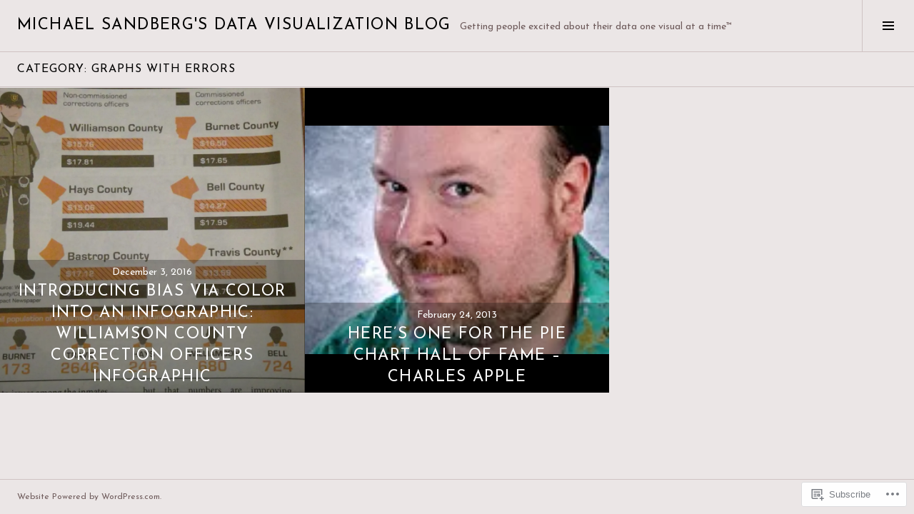

--- FILE ---
content_type: text/html; charset=UTF-8
request_url: https://datavizblog.com/category/graphs-with-errors/
body_size: 48969
content:
<!DOCTYPE html>
<html lang="en">
<head>
<meta charset="UTF-8">
<meta name="viewport" content="width=device-width, initial-scale=1">
<link rel="profile" href="http://gmpg.org/xfn/11">
<link rel="pingback" href="https://datavizblog.com/xmlrpc.php">

<title>Graphs With Errors &#8211; Michael Sandberg&#039;s Data Visualization Blog</title>
<script type="text/javascript">
  WebFontConfig = {"google":{"families":["Josefin+Sans:r:latin,latin-ext","Josefin+Sans:r,i,b,bi:latin,latin-ext"]},"api_url":"https:\/\/fonts-api.wp.com\/css"};
  (function() {
    var wf = document.createElement('script');
    wf.src = '/wp-content/plugins/custom-fonts/js/webfont.js';
    wf.type = 'text/javascript';
    wf.async = 'true';
    var s = document.getElementsByTagName('script')[0];
    s.parentNode.insertBefore(wf, s);
	})();
</script><style id="jetpack-custom-fonts-css">.wf-active body, .wf-active button, .wf-active input, .wf-active select, .wf-active textarea{font-family:"Josefin Sans",sans-serif}.wf-active .site-description{font-family:"Josefin Sans",sans-serif}.wf-active .page-links > .page-links-title{font-family:"Josefin Sans",sans-serif}.wf-active .archive .taxonomy-description, .wf-active .search-results .page-title span{font-family:"Josefin Sans",sans-serif}.wf-active .comment-reply-title small{font-family:"Josefin Sans",sans-serif}.wf-active #comments #respond p.form-submit input#comment-submit{font-family:"Josefin Sans",sans-serif}.wf-active h1, .wf-active h2:not(.site-description), .wf-active h3, .wf-active h4, .wf-active h5, .wf-active h6{font-family:"Josefin Sans",sans-serif;font-weight:400;font-style:normal}.wf-active h1{font-style:normal;font-weight:400}.wf-active h2:not(.site-description){font-style:normal;font-weight:400}.wf-active h3{font-style:normal;font-weight:400}.wf-active h4{font-style:normal;font-weight:400}.wf-active h5{font-style:normal;font-weight:400}.wf-active h6{font-style:normal;font-weight:400}.wf-active .site-title{font-weight:400;font-style:normal}.wf-active .menu-title{font-weight:400;font-style:normal}.wf-active .widget-title, .wf-active .widgettitle{font-weight:400;font-style:normal}.wf-active .entry-title, .wf-active .page-title{font-weight:400;font-style:normal}.wf-active .entry-author .author-heading{font-weight:400;font-style:normal}.wf-active .page-links{font-family:"Josefin Sans",sans-serif;font-style:normal;font-weight:400}.wf-active .archive .page-title, .wf-active .search-results .page-title{font-style:normal;font-weight:400}.wf-active .format-link .entry-title a:after{font-style:normal;font-weight:400}.wf-active .comment-reply-title, .wf-active .comments-title{font-weight:400;font-style:normal}.wf-active .comment #respond h3 small a, .wf-active .comment-reply-title a{font-weight:400;font-style:normal}.wf-active .comment-author{font-family:"Josefin Sans",sans-serif;font-weight:400;font-style:normal}.wf-active .no-comments{font-family:"Josefin Sans",sans-serif;font-weight:400;font-style:normal}.wf-active .hentry div#jp-relatedposts h3.jp-relatedposts-headline, .wf-active .hentry div.sharedaddy h3.sd-title{font-family:"Josefin Sans",sans-serif;font-weight:400;font-style:normal}.wf-active .widget_jetpack_display_posts_widget .jetpack-display-remote-posts h4{font-style:normal;font-weight:400}.wf-active .widget-grofile .widget-title{font-style:normal;font-weight:400}.wf-active .widget-grofile h4{font-style:normal;font-weight:400}.wf-active .widget_goodreads h2[class^="gr_custom_header"]{font-style:normal;font-weight:400}.wf-active .widget.top_rated .pd_top_rated_holder_posts > p{font-family:"Josefin Sans",sans-serif;font-style:normal;font-weight:400}@media screen and (max-width: 782px){.wf-active .page-title, .wf-active body.page .entry-title, .wf-active body.single .entry-title{font-style:normal;font-weight:400}}</style>
<meta name='robots' content='max-image-preview:large' />
<link rel="preconnect" href="https://fonts.wp.com" crossorigin>

<!-- Async WordPress.com Remote Login -->
<script id="wpcom_remote_login_js">
var wpcom_remote_login_extra_auth = '';
function wpcom_remote_login_remove_dom_node_id( element_id ) {
	var dom_node = document.getElementById( element_id );
	if ( dom_node ) { dom_node.parentNode.removeChild( dom_node ); }
}
function wpcom_remote_login_remove_dom_node_classes( class_name ) {
	var dom_nodes = document.querySelectorAll( '.' + class_name );
	for ( var i = 0; i < dom_nodes.length; i++ ) {
		dom_nodes[ i ].parentNode.removeChild( dom_nodes[ i ] );
	}
}
function wpcom_remote_login_final_cleanup() {
	wpcom_remote_login_remove_dom_node_classes( "wpcom_remote_login_msg" );
	wpcom_remote_login_remove_dom_node_id( "wpcom_remote_login_key" );
	wpcom_remote_login_remove_dom_node_id( "wpcom_remote_login_validate" );
	wpcom_remote_login_remove_dom_node_id( "wpcom_remote_login_js" );
	wpcom_remote_login_remove_dom_node_id( "wpcom_request_access_iframe" );
	wpcom_remote_login_remove_dom_node_id( "wpcom_request_access_styles" );
}

// Watch for messages back from the remote login
window.addEventListener( "message", function( e ) {
	if ( e.origin === "https://r-login.wordpress.com" ) {
		var data = {};
		try {
			data = JSON.parse( e.data );
		} catch( e ) {
			wpcom_remote_login_final_cleanup();
			return;
		}

		if ( data.msg === 'LOGIN' ) {
			// Clean up the login check iframe
			wpcom_remote_login_remove_dom_node_id( "wpcom_remote_login_key" );

			var id_regex = new RegExp( /^[0-9]+$/ );
			var token_regex = new RegExp( /^.*|.*|.*$/ );
			if (
				token_regex.test( data.token )
				&& id_regex.test( data.wpcomid )
			) {
				// We have everything we need to ask for a login
				var script = document.createElement( "script" );
				script.setAttribute( "id", "wpcom_remote_login_validate" );
				script.src = '/remote-login.php?wpcom_remote_login=validate'
					+ '&wpcomid=' + data.wpcomid
					+ '&token=' + encodeURIComponent( data.token )
					+ '&host=' + window.location.protocol
					+ '//' + window.location.hostname
					+ '&postid=7455'
					+ '&is_singular=';
				document.body.appendChild( script );
			}

			return;
		}

		// Safari ITP, not logged in, so redirect
		if ( data.msg === 'LOGIN-REDIRECT' ) {
			window.location = 'https://wordpress.com/log-in?redirect_to=' + window.location.href;
			return;
		}

		// Safari ITP, storage access failed, remove the request
		if ( data.msg === 'LOGIN-REMOVE' ) {
			var css_zap = 'html { -webkit-transition: margin-top 1s; transition: margin-top 1s; } /* 9001 */ html { margin-top: 0 !important; } * html body { margin-top: 0 !important; } @media screen and ( max-width: 782px ) { html { margin-top: 0 !important; } * html body { margin-top: 0 !important; } }';
			var style_zap = document.createElement( 'style' );
			style_zap.type = 'text/css';
			style_zap.appendChild( document.createTextNode( css_zap ) );
			document.body.appendChild( style_zap );

			var e = document.getElementById( 'wpcom_request_access_iframe' );
			e.parentNode.removeChild( e );

			document.cookie = 'wordpress_com_login_access=denied; path=/; max-age=31536000';

			return;
		}

		// Safari ITP
		if ( data.msg === 'REQUEST_ACCESS' ) {
			console.log( 'request access: safari' );

			// Check ITP iframe enable/disable knob
			if ( wpcom_remote_login_extra_auth !== 'safari_itp_iframe' ) {
				return;
			}

			// If we are in a "private window" there is no ITP.
			var private_window = false;
			try {
				var opendb = window.openDatabase( null, null, null, null );
			} catch( e ) {
				private_window = true;
			}

			if ( private_window ) {
				console.log( 'private window' );
				return;
			}

			var iframe = document.createElement( 'iframe' );
			iframe.id = 'wpcom_request_access_iframe';
			iframe.setAttribute( 'scrolling', 'no' );
			iframe.setAttribute( 'sandbox', 'allow-storage-access-by-user-activation allow-scripts allow-same-origin allow-top-navigation-by-user-activation' );
			iframe.src = 'https://r-login.wordpress.com/remote-login.php?wpcom_remote_login=request_access&origin=' + encodeURIComponent( data.origin ) + '&wpcomid=' + encodeURIComponent( data.wpcomid );

			var css = 'html { -webkit-transition: margin-top 1s; transition: margin-top 1s; } /* 9001 */ html { margin-top: 46px !important; } * html body { margin-top: 46px !important; } @media screen and ( max-width: 660px ) { html { margin-top: 71px !important; } * html body { margin-top: 71px !important; } #wpcom_request_access_iframe { display: block; height: 71px !important; } } #wpcom_request_access_iframe { border: 0px; height: 46px; position: fixed; top: 0; left: 0; width: 100%; min-width: 100%; z-index: 99999; background: #23282d; } ';

			var style = document.createElement( 'style' );
			style.type = 'text/css';
			style.id = 'wpcom_request_access_styles';
			style.appendChild( document.createTextNode( css ) );
			document.body.appendChild( style );

			document.body.appendChild( iframe );
		}

		if ( data.msg === 'DONE' ) {
			wpcom_remote_login_final_cleanup();
		}
	}
}, false );

// Inject the remote login iframe after the page has had a chance to load
// more critical resources
window.addEventListener( "DOMContentLoaded", function( e ) {
	var iframe = document.createElement( "iframe" );
	iframe.style.display = "none";
	iframe.setAttribute( "scrolling", "no" );
	iframe.setAttribute( "id", "wpcom_remote_login_key" );
	iframe.src = "https://r-login.wordpress.com/remote-login.php"
		+ "?wpcom_remote_login=key"
		+ "&origin=aHR0cHM6Ly9kYXRhdml6YmxvZy5jb20%3D"
		+ "&wpcomid=45498573"
		+ "&time=" + Math.floor( Date.now() / 1000 );
	document.body.appendChild( iframe );
}, false );
</script>
<link rel='dns-prefetch' href='//s0.wp.com' />
<link rel='dns-prefetch' href='//fonts-api.wp.com' />
<link rel="alternate" type="application/rss+xml" title="Michael Sandberg&#039;s Data Visualization Blog &raquo; Feed" href="https://datavizblog.com/feed/" />
<link rel="alternate" type="application/rss+xml" title="Michael Sandberg&#039;s Data Visualization Blog &raquo; Comments Feed" href="https://datavizblog.com/comments/feed/" />
<link rel="alternate" type="application/rss+xml" title="Michael Sandberg&#039;s Data Visualization Blog &raquo; Graphs With Errors Category Feed" href="https://datavizblog.com/category/graphs-with-errors/feed/" />
	<script type="text/javascript">
		/* <![CDATA[ */
		function addLoadEvent(func) {
			var oldonload = window.onload;
			if (typeof window.onload != 'function') {
				window.onload = func;
			} else {
				window.onload = function () {
					oldonload();
					func();
				}
			}
		}
		/* ]]> */
	</script>
	<link rel='stylesheet' id='cubic-montserrat-css' href='https://fonts-api.wp.com/css?family=Montserrat%3A400%2C700&#038;display=block' media='all' />
<link rel='stylesheet' id='cubic-playfair-display-css' href='https://fonts-api.wp.com/css?family=Playfair+Display%3A400%2C700%2C400italic%2C700italic&#038;subset=latin%2Clatin-ext&#038;display=block' media='all' />
<style id='wp-emoji-styles-inline-css'>

	img.wp-smiley, img.emoji {
		display: inline !important;
		border: none !important;
		box-shadow: none !important;
		height: 1em !important;
		width: 1em !important;
		margin: 0 0.07em !important;
		vertical-align: -0.1em !important;
		background: none !important;
		padding: 0 !important;
	}
/*# sourceURL=wp-emoji-styles-inline-css */
</style>
<link crossorigin='anonymous' rel='stylesheet' id='all-css-6-1' href='/wp-content/plugins/gutenberg-core/v22.2.0/build/styles/block-library/style.css?m=1764855221i&cssminify=yes' type='text/css' media='all' />
<style id='wp-block-library-inline-css'>
.has-text-align-justify {
	text-align:justify;
}
.has-text-align-justify{text-align:justify;}

/*# sourceURL=wp-block-library-inline-css */
</style><style id='wp-block-categories-inline-css'>
.wp-block-categories{box-sizing:border-box}.wp-block-categories.alignleft{margin-right:2em}.wp-block-categories.alignright{margin-left:2em}.wp-block-categories.wp-block-categories-dropdown.aligncenter{text-align:center}.wp-block-categories .wp-block-categories__label{display:block;width:100%}
/*# sourceURL=/wp-content/plugins/gutenberg-core/v22.2.0/build/styles/block-library/categories/style.css */
</style>
<style id='wp-block-latest-posts-inline-css'>
.wp-block-latest-posts{box-sizing:border-box}.wp-block-latest-posts.alignleft{margin-right:2em}.wp-block-latest-posts.alignright{margin-left:2em}.wp-block-latest-posts.wp-block-latest-posts__list{list-style:none}.wp-block-latest-posts.wp-block-latest-posts__list li{clear:both;overflow-wrap:break-word}.wp-block-latest-posts.is-grid{display:flex;flex-wrap:wrap}.wp-block-latest-posts.is-grid li{margin:0 1.25em 1.25em 0;width:100%}@media (min-width:600px){.wp-block-latest-posts.columns-2 li{width:calc(50% - .625em)}.wp-block-latest-posts.columns-2 li:nth-child(2n){margin-right:0}.wp-block-latest-posts.columns-3 li{width:calc(33.33333% - .83333em)}.wp-block-latest-posts.columns-3 li:nth-child(3n){margin-right:0}.wp-block-latest-posts.columns-4 li{width:calc(25% - .9375em)}.wp-block-latest-posts.columns-4 li:nth-child(4n){margin-right:0}.wp-block-latest-posts.columns-5 li{width:calc(20% - 1em)}.wp-block-latest-posts.columns-5 li:nth-child(5n){margin-right:0}.wp-block-latest-posts.columns-6 li{width:calc(16.66667% - 1.04167em)}.wp-block-latest-posts.columns-6 li:nth-child(6n){margin-right:0}}:root :where(.wp-block-latest-posts.is-grid){padding:0}:root :where(.wp-block-latest-posts.wp-block-latest-posts__list){padding-left:0}.wp-block-latest-posts__post-author,.wp-block-latest-posts__post-date{display:block;font-size:.8125em}.wp-block-latest-posts__post-excerpt,.wp-block-latest-posts__post-full-content{margin-bottom:1em;margin-top:.5em}.wp-block-latest-posts__featured-image a{display:inline-block}.wp-block-latest-posts__featured-image img{height:auto;max-width:100%;width:auto}.wp-block-latest-posts__featured-image.alignleft{float:left;margin-right:1em}.wp-block-latest-posts__featured-image.alignright{float:right;margin-left:1em}.wp-block-latest-posts__featured-image.aligncenter{margin-bottom:1em;text-align:center}
/*# sourceURL=/wp-content/plugins/gutenberg-core/v22.2.0/build/styles/block-library/latest-posts/style.css */
</style>
<style id='wp-block-search-inline-css'>
.wp-block-search__button{margin-left:10px;word-break:normal}.wp-block-search__button.has-icon{line-height:0}.wp-block-search__button svg{fill:currentColor;height:1.25em;min-height:24px;min-width:24px;vertical-align:text-bottom;width:1.25em}:where(.wp-block-search__button){border:1px solid #ccc;padding:6px 10px}.wp-block-search__inside-wrapper{display:flex;flex:auto;flex-wrap:nowrap;max-width:100%}.wp-block-search__label{width:100%}.wp-block-search.wp-block-search__button-only .wp-block-search__button{box-sizing:border-box;display:flex;flex-shrink:0;justify-content:center;margin-left:0;max-width:100%}.wp-block-search.wp-block-search__button-only .wp-block-search__inside-wrapper{min-width:0!important;transition-property:width}.wp-block-search.wp-block-search__button-only .wp-block-search__input{flex-basis:100%;transition-duration:.3s}.wp-block-search.wp-block-search__button-only.wp-block-search__searchfield-hidden,.wp-block-search.wp-block-search__button-only.wp-block-search__searchfield-hidden .wp-block-search__inside-wrapper{overflow:hidden}.wp-block-search.wp-block-search__button-only.wp-block-search__searchfield-hidden .wp-block-search__input{border-left-width:0!important;border-right-width:0!important;flex-basis:0;flex-grow:0;margin:0;min-width:0!important;padding-left:0!important;padding-right:0!important;width:0!important}:where(.wp-block-search__input){appearance:none;border:1px solid #949494;flex-grow:1;font-family:inherit;font-size:inherit;font-style:inherit;font-weight:inherit;letter-spacing:inherit;line-height:inherit;margin-left:0;margin-right:0;min-width:3rem;padding:8px;text-decoration:unset!important;text-transform:inherit}:where(.wp-block-search__button-inside .wp-block-search__inside-wrapper){background-color:#fff;border:1px solid #949494;box-sizing:border-box;padding:4px}:where(.wp-block-search__button-inside .wp-block-search__inside-wrapper) .wp-block-search__input{border:none;border-radius:0;padding:0 4px}:where(.wp-block-search__button-inside .wp-block-search__inside-wrapper) .wp-block-search__input:focus{outline:none}:where(.wp-block-search__button-inside .wp-block-search__inside-wrapper) :where(.wp-block-search__button){padding:4px 8px}.wp-block-search.aligncenter .wp-block-search__inside-wrapper{margin:auto}.wp-block[data-align=right] .wp-block-search.wp-block-search__button-only .wp-block-search__inside-wrapper{float:right}
/*# sourceURL=/wp-content/plugins/gutenberg-core/v22.2.0/build/styles/block-library/search/style.css */
</style>
<style id='global-styles-inline-css'>
:root{--wp--preset--aspect-ratio--square: 1;--wp--preset--aspect-ratio--4-3: 4/3;--wp--preset--aspect-ratio--3-4: 3/4;--wp--preset--aspect-ratio--3-2: 3/2;--wp--preset--aspect-ratio--2-3: 2/3;--wp--preset--aspect-ratio--16-9: 16/9;--wp--preset--aspect-ratio--9-16: 9/16;--wp--preset--color--black: #000000;--wp--preset--color--cyan-bluish-gray: #abb8c3;--wp--preset--color--white: #ffffff;--wp--preset--color--pale-pink: #f78da7;--wp--preset--color--vivid-red: #cf2e2e;--wp--preset--color--luminous-vivid-orange: #ff6900;--wp--preset--color--luminous-vivid-amber: #fcb900;--wp--preset--color--light-green-cyan: #7bdcb5;--wp--preset--color--vivid-green-cyan: #00d084;--wp--preset--color--pale-cyan-blue: #8ed1fc;--wp--preset--color--vivid-cyan-blue: #0693e3;--wp--preset--color--vivid-purple: #9b51e0;--wp--preset--gradient--vivid-cyan-blue-to-vivid-purple: linear-gradient(135deg,rgb(6,147,227) 0%,rgb(155,81,224) 100%);--wp--preset--gradient--light-green-cyan-to-vivid-green-cyan: linear-gradient(135deg,rgb(122,220,180) 0%,rgb(0,208,130) 100%);--wp--preset--gradient--luminous-vivid-amber-to-luminous-vivid-orange: linear-gradient(135deg,rgb(252,185,0) 0%,rgb(255,105,0) 100%);--wp--preset--gradient--luminous-vivid-orange-to-vivid-red: linear-gradient(135deg,rgb(255,105,0) 0%,rgb(207,46,46) 100%);--wp--preset--gradient--very-light-gray-to-cyan-bluish-gray: linear-gradient(135deg,rgb(238,238,238) 0%,rgb(169,184,195) 100%);--wp--preset--gradient--cool-to-warm-spectrum: linear-gradient(135deg,rgb(74,234,220) 0%,rgb(151,120,209) 20%,rgb(207,42,186) 40%,rgb(238,44,130) 60%,rgb(251,105,98) 80%,rgb(254,248,76) 100%);--wp--preset--gradient--blush-light-purple: linear-gradient(135deg,rgb(255,206,236) 0%,rgb(152,150,240) 100%);--wp--preset--gradient--blush-bordeaux: linear-gradient(135deg,rgb(254,205,165) 0%,rgb(254,45,45) 50%,rgb(107,0,62) 100%);--wp--preset--gradient--luminous-dusk: linear-gradient(135deg,rgb(255,203,112) 0%,rgb(199,81,192) 50%,rgb(65,88,208) 100%);--wp--preset--gradient--pale-ocean: linear-gradient(135deg,rgb(255,245,203) 0%,rgb(182,227,212) 50%,rgb(51,167,181) 100%);--wp--preset--gradient--electric-grass: linear-gradient(135deg,rgb(202,248,128) 0%,rgb(113,206,126) 100%);--wp--preset--gradient--midnight: linear-gradient(135deg,rgb(2,3,129) 0%,rgb(40,116,252) 100%);--wp--preset--font-size--small: 13px;--wp--preset--font-size--medium: 20px;--wp--preset--font-size--large: 36px;--wp--preset--font-size--x-large: 42px;--wp--preset--font-family--albert-sans: 'Albert Sans', sans-serif;--wp--preset--font-family--alegreya: Alegreya, serif;--wp--preset--font-family--arvo: Arvo, serif;--wp--preset--font-family--bodoni-moda: 'Bodoni Moda', serif;--wp--preset--font-family--bricolage-grotesque: 'Bricolage Grotesque', sans-serif;--wp--preset--font-family--cabin: Cabin, sans-serif;--wp--preset--font-family--chivo: Chivo, sans-serif;--wp--preset--font-family--commissioner: Commissioner, sans-serif;--wp--preset--font-family--cormorant: Cormorant, serif;--wp--preset--font-family--courier-prime: 'Courier Prime', monospace;--wp--preset--font-family--crimson-pro: 'Crimson Pro', serif;--wp--preset--font-family--dm-mono: 'DM Mono', monospace;--wp--preset--font-family--dm-sans: 'DM Sans', sans-serif;--wp--preset--font-family--dm-serif-display: 'DM Serif Display', serif;--wp--preset--font-family--domine: Domine, serif;--wp--preset--font-family--eb-garamond: 'EB Garamond', serif;--wp--preset--font-family--epilogue: Epilogue, sans-serif;--wp--preset--font-family--fahkwang: Fahkwang, sans-serif;--wp--preset--font-family--figtree: Figtree, sans-serif;--wp--preset--font-family--fira-sans: 'Fira Sans', sans-serif;--wp--preset--font-family--fjalla-one: 'Fjalla One', sans-serif;--wp--preset--font-family--fraunces: Fraunces, serif;--wp--preset--font-family--gabarito: Gabarito, system-ui;--wp--preset--font-family--ibm-plex-mono: 'IBM Plex Mono', monospace;--wp--preset--font-family--ibm-plex-sans: 'IBM Plex Sans', sans-serif;--wp--preset--font-family--ibarra-real-nova: 'Ibarra Real Nova', serif;--wp--preset--font-family--instrument-serif: 'Instrument Serif', serif;--wp--preset--font-family--inter: Inter, sans-serif;--wp--preset--font-family--josefin-sans: 'Josefin Sans', sans-serif;--wp--preset--font-family--jost: Jost, sans-serif;--wp--preset--font-family--libre-baskerville: 'Libre Baskerville', serif;--wp--preset--font-family--libre-franklin: 'Libre Franklin', sans-serif;--wp--preset--font-family--literata: Literata, serif;--wp--preset--font-family--lora: Lora, serif;--wp--preset--font-family--merriweather: Merriweather, serif;--wp--preset--font-family--montserrat: Montserrat, sans-serif;--wp--preset--font-family--newsreader: Newsreader, serif;--wp--preset--font-family--noto-sans-mono: 'Noto Sans Mono', sans-serif;--wp--preset--font-family--nunito: Nunito, sans-serif;--wp--preset--font-family--open-sans: 'Open Sans', sans-serif;--wp--preset--font-family--overpass: Overpass, sans-serif;--wp--preset--font-family--pt-serif: 'PT Serif', serif;--wp--preset--font-family--petrona: Petrona, serif;--wp--preset--font-family--piazzolla: Piazzolla, serif;--wp--preset--font-family--playfair-display: 'Playfair Display', serif;--wp--preset--font-family--plus-jakarta-sans: 'Plus Jakarta Sans', sans-serif;--wp--preset--font-family--poppins: Poppins, sans-serif;--wp--preset--font-family--raleway: Raleway, sans-serif;--wp--preset--font-family--roboto: Roboto, sans-serif;--wp--preset--font-family--roboto-slab: 'Roboto Slab', serif;--wp--preset--font-family--rubik: Rubik, sans-serif;--wp--preset--font-family--rufina: Rufina, serif;--wp--preset--font-family--sora: Sora, sans-serif;--wp--preset--font-family--source-sans-3: 'Source Sans 3', sans-serif;--wp--preset--font-family--source-serif-4: 'Source Serif 4', serif;--wp--preset--font-family--space-mono: 'Space Mono', monospace;--wp--preset--font-family--syne: Syne, sans-serif;--wp--preset--font-family--texturina: Texturina, serif;--wp--preset--font-family--urbanist: Urbanist, sans-serif;--wp--preset--font-family--work-sans: 'Work Sans', sans-serif;--wp--preset--spacing--20: 0.44rem;--wp--preset--spacing--30: 0.67rem;--wp--preset--spacing--40: 1rem;--wp--preset--spacing--50: 1.5rem;--wp--preset--spacing--60: 2.25rem;--wp--preset--spacing--70: 3.38rem;--wp--preset--spacing--80: 5.06rem;--wp--preset--shadow--natural: 6px 6px 9px rgba(0, 0, 0, 0.2);--wp--preset--shadow--deep: 12px 12px 50px rgba(0, 0, 0, 0.4);--wp--preset--shadow--sharp: 6px 6px 0px rgba(0, 0, 0, 0.2);--wp--preset--shadow--outlined: 6px 6px 0px -3px rgb(255, 255, 255), 6px 6px rgb(0, 0, 0);--wp--preset--shadow--crisp: 6px 6px 0px rgb(0, 0, 0);}:where(.is-layout-flex){gap: 0.5em;}:where(.is-layout-grid){gap: 0.5em;}body .is-layout-flex{display: flex;}.is-layout-flex{flex-wrap: wrap;align-items: center;}.is-layout-flex > :is(*, div){margin: 0;}body .is-layout-grid{display: grid;}.is-layout-grid > :is(*, div){margin: 0;}:where(.wp-block-columns.is-layout-flex){gap: 2em;}:where(.wp-block-columns.is-layout-grid){gap: 2em;}:where(.wp-block-post-template.is-layout-flex){gap: 1.25em;}:where(.wp-block-post-template.is-layout-grid){gap: 1.25em;}.has-black-color{color: var(--wp--preset--color--black) !important;}.has-cyan-bluish-gray-color{color: var(--wp--preset--color--cyan-bluish-gray) !important;}.has-white-color{color: var(--wp--preset--color--white) !important;}.has-pale-pink-color{color: var(--wp--preset--color--pale-pink) !important;}.has-vivid-red-color{color: var(--wp--preset--color--vivid-red) !important;}.has-luminous-vivid-orange-color{color: var(--wp--preset--color--luminous-vivid-orange) !important;}.has-luminous-vivid-amber-color{color: var(--wp--preset--color--luminous-vivid-amber) !important;}.has-light-green-cyan-color{color: var(--wp--preset--color--light-green-cyan) !important;}.has-vivid-green-cyan-color{color: var(--wp--preset--color--vivid-green-cyan) !important;}.has-pale-cyan-blue-color{color: var(--wp--preset--color--pale-cyan-blue) !important;}.has-vivid-cyan-blue-color{color: var(--wp--preset--color--vivid-cyan-blue) !important;}.has-vivid-purple-color{color: var(--wp--preset--color--vivid-purple) !important;}.has-black-background-color{background-color: var(--wp--preset--color--black) !important;}.has-cyan-bluish-gray-background-color{background-color: var(--wp--preset--color--cyan-bluish-gray) !important;}.has-white-background-color{background-color: var(--wp--preset--color--white) !important;}.has-pale-pink-background-color{background-color: var(--wp--preset--color--pale-pink) !important;}.has-vivid-red-background-color{background-color: var(--wp--preset--color--vivid-red) !important;}.has-luminous-vivid-orange-background-color{background-color: var(--wp--preset--color--luminous-vivid-orange) !important;}.has-luminous-vivid-amber-background-color{background-color: var(--wp--preset--color--luminous-vivid-amber) !important;}.has-light-green-cyan-background-color{background-color: var(--wp--preset--color--light-green-cyan) !important;}.has-vivid-green-cyan-background-color{background-color: var(--wp--preset--color--vivid-green-cyan) !important;}.has-pale-cyan-blue-background-color{background-color: var(--wp--preset--color--pale-cyan-blue) !important;}.has-vivid-cyan-blue-background-color{background-color: var(--wp--preset--color--vivid-cyan-blue) !important;}.has-vivid-purple-background-color{background-color: var(--wp--preset--color--vivid-purple) !important;}.has-black-border-color{border-color: var(--wp--preset--color--black) !important;}.has-cyan-bluish-gray-border-color{border-color: var(--wp--preset--color--cyan-bluish-gray) !important;}.has-white-border-color{border-color: var(--wp--preset--color--white) !important;}.has-pale-pink-border-color{border-color: var(--wp--preset--color--pale-pink) !important;}.has-vivid-red-border-color{border-color: var(--wp--preset--color--vivid-red) !important;}.has-luminous-vivid-orange-border-color{border-color: var(--wp--preset--color--luminous-vivid-orange) !important;}.has-luminous-vivid-amber-border-color{border-color: var(--wp--preset--color--luminous-vivid-amber) !important;}.has-light-green-cyan-border-color{border-color: var(--wp--preset--color--light-green-cyan) !important;}.has-vivid-green-cyan-border-color{border-color: var(--wp--preset--color--vivid-green-cyan) !important;}.has-pale-cyan-blue-border-color{border-color: var(--wp--preset--color--pale-cyan-blue) !important;}.has-vivid-cyan-blue-border-color{border-color: var(--wp--preset--color--vivid-cyan-blue) !important;}.has-vivid-purple-border-color{border-color: var(--wp--preset--color--vivid-purple) !important;}.has-vivid-cyan-blue-to-vivid-purple-gradient-background{background: var(--wp--preset--gradient--vivid-cyan-blue-to-vivid-purple) !important;}.has-light-green-cyan-to-vivid-green-cyan-gradient-background{background: var(--wp--preset--gradient--light-green-cyan-to-vivid-green-cyan) !important;}.has-luminous-vivid-amber-to-luminous-vivid-orange-gradient-background{background: var(--wp--preset--gradient--luminous-vivid-amber-to-luminous-vivid-orange) !important;}.has-luminous-vivid-orange-to-vivid-red-gradient-background{background: var(--wp--preset--gradient--luminous-vivid-orange-to-vivid-red) !important;}.has-very-light-gray-to-cyan-bluish-gray-gradient-background{background: var(--wp--preset--gradient--very-light-gray-to-cyan-bluish-gray) !important;}.has-cool-to-warm-spectrum-gradient-background{background: var(--wp--preset--gradient--cool-to-warm-spectrum) !important;}.has-blush-light-purple-gradient-background{background: var(--wp--preset--gradient--blush-light-purple) !important;}.has-blush-bordeaux-gradient-background{background: var(--wp--preset--gradient--blush-bordeaux) !important;}.has-luminous-dusk-gradient-background{background: var(--wp--preset--gradient--luminous-dusk) !important;}.has-pale-ocean-gradient-background{background: var(--wp--preset--gradient--pale-ocean) !important;}.has-electric-grass-gradient-background{background: var(--wp--preset--gradient--electric-grass) !important;}.has-midnight-gradient-background{background: var(--wp--preset--gradient--midnight) !important;}.has-small-font-size{font-size: var(--wp--preset--font-size--small) !important;}.has-medium-font-size{font-size: var(--wp--preset--font-size--medium) !important;}.has-large-font-size{font-size: var(--wp--preset--font-size--large) !important;}.has-x-large-font-size{font-size: var(--wp--preset--font-size--x-large) !important;}.has-albert-sans-font-family{font-family: var(--wp--preset--font-family--albert-sans) !important;}.has-alegreya-font-family{font-family: var(--wp--preset--font-family--alegreya) !important;}.has-arvo-font-family{font-family: var(--wp--preset--font-family--arvo) !important;}.has-bodoni-moda-font-family{font-family: var(--wp--preset--font-family--bodoni-moda) !important;}.has-bricolage-grotesque-font-family{font-family: var(--wp--preset--font-family--bricolage-grotesque) !important;}.has-cabin-font-family{font-family: var(--wp--preset--font-family--cabin) !important;}.has-chivo-font-family{font-family: var(--wp--preset--font-family--chivo) !important;}.has-commissioner-font-family{font-family: var(--wp--preset--font-family--commissioner) !important;}.has-cormorant-font-family{font-family: var(--wp--preset--font-family--cormorant) !important;}.has-courier-prime-font-family{font-family: var(--wp--preset--font-family--courier-prime) !important;}.has-crimson-pro-font-family{font-family: var(--wp--preset--font-family--crimson-pro) !important;}.has-dm-mono-font-family{font-family: var(--wp--preset--font-family--dm-mono) !important;}.has-dm-sans-font-family{font-family: var(--wp--preset--font-family--dm-sans) !important;}.has-dm-serif-display-font-family{font-family: var(--wp--preset--font-family--dm-serif-display) !important;}.has-domine-font-family{font-family: var(--wp--preset--font-family--domine) !important;}.has-eb-garamond-font-family{font-family: var(--wp--preset--font-family--eb-garamond) !important;}.has-epilogue-font-family{font-family: var(--wp--preset--font-family--epilogue) !important;}.has-fahkwang-font-family{font-family: var(--wp--preset--font-family--fahkwang) !important;}.has-figtree-font-family{font-family: var(--wp--preset--font-family--figtree) !important;}.has-fira-sans-font-family{font-family: var(--wp--preset--font-family--fira-sans) !important;}.has-fjalla-one-font-family{font-family: var(--wp--preset--font-family--fjalla-one) !important;}.has-fraunces-font-family{font-family: var(--wp--preset--font-family--fraunces) !important;}.has-gabarito-font-family{font-family: var(--wp--preset--font-family--gabarito) !important;}.has-ibm-plex-mono-font-family{font-family: var(--wp--preset--font-family--ibm-plex-mono) !important;}.has-ibm-plex-sans-font-family{font-family: var(--wp--preset--font-family--ibm-plex-sans) !important;}.has-ibarra-real-nova-font-family{font-family: var(--wp--preset--font-family--ibarra-real-nova) !important;}.has-instrument-serif-font-family{font-family: var(--wp--preset--font-family--instrument-serif) !important;}.has-inter-font-family{font-family: var(--wp--preset--font-family--inter) !important;}.has-josefin-sans-font-family{font-family: var(--wp--preset--font-family--josefin-sans) !important;}.has-jost-font-family{font-family: var(--wp--preset--font-family--jost) !important;}.has-libre-baskerville-font-family{font-family: var(--wp--preset--font-family--libre-baskerville) !important;}.has-libre-franklin-font-family{font-family: var(--wp--preset--font-family--libre-franklin) !important;}.has-literata-font-family{font-family: var(--wp--preset--font-family--literata) !important;}.has-lora-font-family{font-family: var(--wp--preset--font-family--lora) !important;}.has-merriweather-font-family{font-family: var(--wp--preset--font-family--merriweather) !important;}.has-montserrat-font-family{font-family: var(--wp--preset--font-family--montserrat) !important;}.has-newsreader-font-family{font-family: var(--wp--preset--font-family--newsreader) !important;}.has-noto-sans-mono-font-family{font-family: var(--wp--preset--font-family--noto-sans-mono) !important;}.has-nunito-font-family{font-family: var(--wp--preset--font-family--nunito) !important;}.has-open-sans-font-family{font-family: var(--wp--preset--font-family--open-sans) !important;}.has-overpass-font-family{font-family: var(--wp--preset--font-family--overpass) !important;}.has-pt-serif-font-family{font-family: var(--wp--preset--font-family--pt-serif) !important;}.has-petrona-font-family{font-family: var(--wp--preset--font-family--petrona) !important;}.has-piazzolla-font-family{font-family: var(--wp--preset--font-family--piazzolla) !important;}.has-playfair-display-font-family{font-family: var(--wp--preset--font-family--playfair-display) !important;}.has-plus-jakarta-sans-font-family{font-family: var(--wp--preset--font-family--plus-jakarta-sans) !important;}.has-poppins-font-family{font-family: var(--wp--preset--font-family--poppins) !important;}.has-raleway-font-family{font-family: var(--wp--preset--font-family--raleway) !important;}.has-roboto-font-family{font-family: var(--wp--preset--font-family--roboto) !important;}.has-roboto-slab-font-family{font-family: var(--wp--preset--font-family--roboto-slab) !important;}.has-rubik-font-family{font-family: var(--wp--preset--font-family--rubik) !important;}.has-rufina-font-family{font-family: var(--wp--preset--font-family--rufina) !important;}.has-sora-font-family{font-family: var(--wp--preset--font-family--sora) !important;}.has-source-sans-3-font-family{font-family: var(--wp--preset--font-family--source-sans-3) !important;}.has-source-serif-4-font-family{font-family: var(--wp--preset--font-family--source-serif-4) !important;}.has-space-mono-font-family{font-family: var(--wp--preset--font-family--space-mono) !important;}.has-syne-font-family{font-family: var(--wp--preset--font-family--syne) !important;}.has-texturina-font-family{font-family: var(--wp--preset--font-family--texturina) !important;}.has-urbanist-font-family{font-family: var(--wp--preset--font-family--urbanist) !important;}.has-work-sans-font-family{font-family: var(--wp--preset--font-family--work-sans) !important;}
/*# sourceURL=global-styles-inline-css */
</style>

<style id='classic-theme-styles-inline-css'>
/*! This file is auto-generated */
.wp-block-button__link{color:#fff;background-color:#32373c;border-radius:9999px;box-shadow:none;text-decoration:none;padding:calc(.667em + 2px) calc(1.333em + 2px);font-size:1.125em}.wp-block-file__button{background:#32373c;color:#fff;text-decoration:none}
/*# sourceURL=/wp-includes/css/classic-themes.min.css */
</style>
<link crossorigin='anonymous' rel='stylesheet' id='all-css-8-1' href='/_static/??-eJx9jFEOgjAMQC9k1wwx8GM8ioHR4GDdlnVAvL0jMeqH4adpm/cebhFM8Jl8xuiW0XpBE3oXzCxYKd0qDWI5OoJEq6pxsJI/BEh+OlJG5IQ/IV7g20pU/hy7vBNMg+3IERfsSNticaDvYyIRKJPtwpAfRZQjb6IcOzO/b+QQPN6tNziSp2SLIf/XPXrjq24u56qtG11PL90baGk=&cssminify=yes' type='text/css' media='all' />
<link rel='stylesheet' id='boardwalk-source-code-pro-css' href='https://fonts-api.wp.com/css?family=Source+Code+Pro%3A400%2C700&#038;subset=latin%2Clatin-ext&#038;ver=6.9-RC2-61304' media='all' />
<link crossorigin='anonymous' rel='stylesheet' id='all-css-10-1' href='/_static/??-eJx9y0EOwiAQheELiRNsrCvjWYBOER0Ywgwh3t66azfu3p+8D0Y1gYtiUdAnZhSo3YNn15bh6A2pBBD9EJpRA+dzEDnBDuVuKvWYikBDTxy3GWF77fIfisiGODhNXA5hVnKp/egj3+3VTrOdp8vt9QWSskGs&cssminify=yes' type='text/css' media='all' />
<link crossorigin='anonymous' rel='stylesheet' id='print-css-11-1' href='/wp-content/mu-plugins/global-print/global-print.css?m=1465851035i&cssminify=yes' type='text/css' media='print' />
<link crossorigin='anonymous' rel='stylesheet' id='all-css-12-1' href='/_static/??-eJzTLy/QTc7PK0nNK9EvyUjNTS3WLyhN0k/KTyxKKU/MydYvLqnMSdVLLi7W0ceuNLk0KTOZWGWZeVCluuUFyfm5IA32ubaG5mYGxubGpsaWWQBb+jSE&cssminify=yes' type='text/css' media='all' />
<style id='jetpack-global-styles-frontend-style-inline-css'>
:root { --font-headings: unset; --font-base: unset; --font-headings-default: -apple-system,BlinkMacSystemFont,"Segoe UI",Roboto,Oxygen-Sans,Ubuntu,Cantarell,"Helvetica Neue",sans-serif; --font-base-default: -apple-system,BlinkMacSystemFont,"Segoe UI",Roboto,Oxygen-Sans,Ubuntu,Cantarell,"Helvetica Neue",sans-serif;}
/*# sourceURL=jetpack-global-styles-frontend-style-inline-css */
</style>
<link crossorigin='anonymous' rel='stylesheet' id='all-css-14-1' href='/wp-content/themes/h4/global.css?m=1420737423i&cssminify=yes' type='text/css' media='all' />
<script type="text/javascript" id="wpcom-actionbar-placeholder-js-extra">
/* <![CDATA[ */
var actionbardata = {"siteID":"45498573","postID":"0","siteURL":"https://datavizblog.com","xhrURL":"https://datavizblog.com/wp-admin/admin-ajax.php","nonce":"254b6b84e8","isLoggedIn":"","statusMessage":"","subsEmailDefault":"instantly","proxyScriptUrl":"https://s0.wp.com/wp-content/js/wpcom-proxy-request.js?m=1513050504i&amp;ver=20211021","i18n":{"followedText":"New posts from this site will now appear in your \u003Ca href=\"https://wordpress.com/reader\"\u003EReader\u003C/a\u003E","foldBar":"Collapse this bar","unfoldBar":"Expand this bar","shortLinkCopied":"Shortlink copied to clipboard."}};
//# sourceURL=wpcom-actionbar-placeholder-js-extra
/* ]]> */
</script>
<script type="text/javascript" id="jetpack-mu-wpcom-settings-js-before">
/* <![CDATA[ */
var JETPACK_MU_WPCOM_SETTINGS = {"assetsUrl":"https://s0.wp.com/wp-content/mu-plugins/jetpack-mu-wpcom-plugin/moon/jetpack_vendor/automattic/jetpack-mu-wpcom/src/build/"};
//# sourceURL=jetpack-mu-wpcom-settings-js-before
/* ]]> */
</script>
<script crossorigin='anonymous' type='text/javascript'  src='/_static/??-eJzTLy/QTc7PK0nNK9HPKtYvyinRLSjKr6jUyyrW0QfKZeYl55SmpBaDJLMKS1OLKqGUXm5mHkFFurmZ6UWJJalQxfa5tobmRgamxgZmFpZZACbyLJI='></script>
<script type="text/javascript" id="rlt-proxy-js-after">
/* <![CDATA[ */
	rltInitialize( {"token":null,"iframeOrigins":["https:\/\/widgets.wp.com"]} );
//# sourceURL=rlt-proxy-js-after
/* ]]> */
</script>
<script type="text/javascript" id="pace-completion-simulator-js-after">
/* <![CDATA[ */
document.addEventListener("DOMContentLoaded", function() {
			document.body.classList.add( "pace-done" );
			document.body.classList.remove( "pace-running" );
		});
//# sourceURL=pace-completion-simulator-js-after
/* ]]> */
</script>
<link rel="EditURI" type="application/rsd+xml" title="RSD" href="https://datavizblog.wordpress.com/xmlrpc.php?rsd" />
<meta name="generator" content="WordPress.com" />

<!-- Jetpack Open Graph Tags -->
<meta property="og:type" content="website" />
<meta property="og:title" content="Graphs With Errors &#8211; Michael Sandberg&#039;s Data Visualization Blog" />
<meta property="og:url" content="https://datavizblog.com/category/graphs-with-errors/" />
<meta property="og:site_name" content="Michael Sandberg&#039;s Data Visualization Blog" />
<meta property="og:image" content="https://secure.gravatar.com/blavatar/e68c7c9615d65c9a2c0ccb7bb5a6a341e2f875e0526b65b4c924aeded8b1fd80?s=200&#038;ts=1767880651" />
<meta property="og:image:width" content="200" />
<meta property="og:image:height" content="200" />
<meta property="og:image:alt" content="" />
<meta property="og:locale" content="en_US" />

<!-- End Jetpack Open Graph Tags -->
<link rel="shortcut icon" type="image/x-icon" href="https://secure.gravatar.com/blavatar/e68c7c9615d65c9a2c0ccb7bb5a6a341e2f875e0526b65b4c924aeded8b1fd80?s=32" sizes="16x16" />
<link rel="icon" type="image/x-icon" href="https://secure.gravatar.com/blavatar/e68c7c9615d65c9a2c0ccb7bb5a6a341e2f875e0526b65b4c924aeded8b1fd80?s=32" sizes="16x16" />
<link rel="apple-touch-icon" href="https://secure.gravatar.com/blavatar/e68c7c9615d65c9a2c0ccb7bb5a6a341e2f875e0526b65b4c924aeded8b1fd80?s=114" />
<link rel='openid.server' href='https://datavizblog.com/?openidserver=1' />
<link rel='openid.delegate' href='https://datavizblog.com/' />
<link rel="search" type="application/opensearchdescription+xml" href="https://datavizblog.com/osd.xml" title="Michael Sandberg&#039;s Data Visualization Blog" />
<link rel="search" type="application/opensearchdescription+xml" href="https://s1.wp.com/opensearch.xml" title="WordPress.com" />
		<style type="text/css">
			.recentcomments a {
				display: inline !important;
				padding: 0 !important;
				margin: 0 !important;
			}

			table.recentcommentsavatartop img.avatar, table.recentcommentsavatarend img.avatar {
				border: 0px;
				margin: 0;
			}

			table.recentcommentsavatartop a, table.recentcommentsavatarend a {
				border: 0px !important;
				background-color: transparent !important;
			}

			td.recentcommentsavatarend, td.recentcommentsavatartop {
				padding: 0px 0px 1px 0px;
				margin: 0px;
			}

			td.recentcommentstextend {
				border: none !important;
				padding: 0px 0px 2px 10px;
			}

			.rtl td.recentcommentstextend {
				padding: 0px 10px 2px 0px;
			}

			td.recentcommentstexttop {
				border: none;
				padding: 0px 0px 0px 10px;
			}

			.rtl td.recentcommentstexttop {
				padding: 0px 10px 0px 0px;
			}
		</style>
		<meta name="description" content="Posts about Graphs With Errors written by Michael" />
<style type="text/css" id="custom-colors-css">	#comments #respond p.form-submit input#comment-submit,
	.widget_flickr #flickr_badge_uber_wrapper td a:last-child {
		background: rgba(0, 0, 0, 0.6) !important;
		color: #fff !important;
	}
	#comments #respond p.form-submit input#comment-submit:hover,
	#comments #respond p.form-submit input#comment-submit:focus,
	#comments #respond p.form-submit input#comment-submit:active,
	.widget_flickr #flickr_badge_uber_wrapper td a:last-child:hover,
	.widget_flickr #flickr_badge_uber_wrapper td a:last-child:focus,
	.widget_flickr #flickr_badge_uber_wrapper td a:last-child:active {
		color: #fff !important;
	}
button:hover,
		button:focus,
		button:active,
		input[type="button"]:hover,
		input[type="button"]:focus,
		input[type="button"]:active,
		input[type="reset"]:hover,
		input[type="reset"]:focus,
		input[type="reset"]:active,
		input[type="submit"]:hover,
		input[type="submit"]:focus,
		input[type="submit"]:active,
		.entry-media,
		body.page .entry-thumbnail,
		body.single .entry-thumbnail,
		.format-gallery .gallery,
		.format-gallery .tiled-gallery,
		.site-content .format-gallery .jetpack-slideshow-window,
		.site-content .format-gallery .tiled-gallery-caption,
		.comment-reply-title a:hover,
		.comment-reply-title a:focus,
		.comment-reply-title a:active,
		.site-content .jetpack-slideshow-window,
		.widget_akismet_widget .a-stats a:hover { background-color: #000000;}
.format-gallery .gallery,
		.format-gallery .gallery .gallery-item,
		.format-gallery .tiled-gallery,
		.site-content .format-gallery .jetpack-slideshow-window,
		.site-content .jetpack-slideshow-window { border-color: #000000;}
abbr,
		acronym,
		a:hover,
		a:focus,
		a:active,
		.entry-author .author-link a:hover,
		.entry-author .author-link a:focus,
		.entry-author .author-link a:active { border-bottom-color: #000000;}
div#actionbar .actnbr-notice form input { color: #000000;}
body,
		button,
		input,
		textarea,
		input[type="text"],
		input[type="email"],
		input[type="url"],
		input[type="password"],
		input[type="search"],
		textarea,
		.site-header,
		.site-title,
		a:hover,
		a:focus,
		a:active,
		.dropdown-toggle:after,
		.social-navigation a,
		.post-navigation a,
		.paging-navigation a,
		.sidebar-toggle,
		.sidebar-toggle.toggle-on,
		.sidebar-toggle.toggle-on:focus,
		.widget_tag_cloud a:hover,
		.widget_tag_cloud a:focus,
		.widget_tag_cloud a:active,
		.entry-author a:hover,
		.entry-author a:focus,
		.entry-author a:active,
		.entry-footer a:hover,
		.entry-footer a:focus,
		.entry-footer a:active,
		.entry-author .author-heading,
		.entry-author .author-link a:hover,
		.entry-author .author-link a:focus,
		.entry-author .author-link a:active,
		.page-links a,
		.comment-author,
		.comment-metadata a:hover,
		.comment-metadata a:focus,
		.comment-metadata a:active,
		#infinite-handle,
		#infinite-handle:before,
		.widget-grofile .grofile-meta h4 a,
		#comments #respond .comment-form-fields p.comment-form-posting-as,
		#comments #respond .comment-form-fields p.comment-form-log-out,
		#comments #respond #comment-form-identity #comment-form-nascar p,
		#comments #respond #comment-form-load-service p,
		#comments #respond #comment-form-comment textarea,
		#comments #comment-form-share-text-padder textarea,
		#comments #respond .comment-form-fields label,
		#comments #respond .comment-form-fields label span.required,
		#comments #respond .comment-form-fields label span.nopublish,
		#comments #respond .comment-form-fields div.comment-form-input input,
		#comments #respond .comment-form-service a:hover,
		#comments #respond .comment-form-service a:focus,
		#comments #respond .comment-form-service a:active,
		.widget_authors > ul > li > a:hover,
		.widget_authors > ul > li > a:focus,
		.widget_authors > ul > li > a:active,
		.widget_goodreads h2[class^="gr_custom_header"] a,
		.widget_goodreads div[class^="gr_custom_container"] div[class^="gr_custom_author"] a:hover,
		.widget_goodreads div[class^="gr_custom_container"] div[class^="gr_custom_author"] a:focus,
		.widget_goodreads div[class^="gr_custom_container"] div[class^="gr_custom_author"] a:active,
		.wp_widget_tag_cloud a:hover,
		.wp_widget_tag_cloud a:focus,
		.wp_widget_tag_cloud a:active { color: #000000;}
::input-placeholder { color: #000000;}
::-webkit-input-placeholder { color: #000000;}
:-moz-placeholder { color: #000000;}
::-moz-placeholder { color: #000000;}
::-ms-input-placeholder { color: #000000;}
.archive .hentry:not(.has-post-thumbnail) a,
		.blog .hentry:not(.has-post-thumbnail) a,
		.search-results .hentry:not(.has-post-thumbnail) a { color: #000000;}
.hentry:not(.has-post-thumbnail) .entry-header a:focus { outline-color: #000000;}
body,
		.widget thead,
		.comment input[type="text"],
		.comment input[type="email"],
		.comment input[type="url"],
		.comment input[type="password"],
		.comment input[type="search"],
		.comment textarea,
		.widget input[type="text"],
		.widget input[type="email"],
		.widget input[type="url"],
		.widget input[type="password"],
		.widget input[type="search"],
		.widget textarea,
		.search-form.hover:before,
		.widget .search-form:before,
		.site-header,
		.site-footer,
		.dropdown-toggle:hover,
		.dropdown-toggle:focus,
		.dropdown-toggle:active,
		.social-navigation a,
		.paging-navigation a,
		.sidebar-toggle,
		.widget_tag_cloud a:hover,
		.widget_tag_cloud a:focus,
		.widget_tag_cloud a:active,
		.page-links a,
		.archive .page-header,
		.search-results .page-header,
		#comments #respond,
		.comment-respond,
		.infinity-success .site-main,
		.site-main .infinite-loader,
		#infinite-handle,
		.site-content .tiled-gallery-caption,
		#comments .comment #respond #comment-form-comment,
		#comments .comment #comment-form-share-text-padder,
		#comments .comment #respond .comment-form-fields div.comment-form-input,
		#comments #respond #comment-form-comment.active,
		#comments #respond .comment-form-fields div.comment-form-input.active,
		.wp_widget_tag_cloud a:hover,
		.wp_widget_tag_cloud a:focus,
		.wp_widget_tag_cloud a:active { background-color: #ebe6e6;}
.gallery .gallery-item { border-color: #ebe6e6;}
.format-gallery .gallery-caption a:hover,
		.format-gallery .gallery-caption a:focus,
		.format-gallery .gallery-caption a:active { border-bottom-color: #ebe6e6;}
button,
		input[type="button"],
		input[type="reset"],
		input[type="submit"],
		.widget_tag_cloud a,
		.format-gallery .gallery-caption,
		.format-gallery .gallery-caption a:hover,
		.format-gallery .gallery-caption a:focus,
		.format-gallery .gallery-caption a:active,
		.site-content .format-gallery .tiled-gallery-caption,
		.comment #respond h3 small a,
		.comment-reply-title a,
		.bypostauthor > .comment-body .fn,
		.bypostauthor > .comment-body .fn a,
		.widget_akismet_widget .a-stats a,
		.wp_widget_tag_cloud a { color: #ebe6e6;}
.format-gallery .gallery .gallery-item:before { border-color: #6F5C5C;}
.site-description,
		.site-footer,
		.menu-item-description,
		.widget_recent_entries .post-date,
		.entry-author,
		.entry-footer:not(.empty),
		.page-links,
		.page-links > .page-links-title,
		.archive .taxonomy-description,
		.search-results .page-title span,
		.comment-metadata,
		.gallery-caption,
		.wp-caption-text,
		.site .wp-playlist-current-item,
		.site-content .tiled-gallery-caption,
		.hentry div#jp-relatedposts div.jp-relatedposts-items .jp-relatedposts-post-context,
		.widget_jetpack_display_posts_widget .jetpack-display-remote-posts p,
		.widget-grofile .grofile-meta,
		.widget_authors > ul > li > a,
		.widget_goodreads div[class^="gr_custom_author"] { color: #6F5C5C;}
.social-navigation + .site-info:before,
		.main-navigation ul ul.toggle-on:before,
		.paging-navigation:before,
		.post-navigation:before,
		.main-navigation + .widget-area:before,
		.widget:before,
		.widget_nav_menu .sub-menu.toggle-on:before,
		.comment-list .comment:before,
		.comment-list .pingback:before { background-color: #CFC3C3;}
input[type="text"],
		input[type="email"],
		input[type="url"],
		input[type="password"],
		input[type="search"],
		textarea,
		.search-form:before,
		.dropdown-toggle,
		.social-navigation li,
		.page-links a,
		.page-links > span,
		.page-links a:hover,
		.page-links a:focus,
		.page-links a:active,
		.gallery .gallery-item:before,
		#comments #respond #comment-form-comment,
		#comments #comment-form-share-text-padder,
		#comments #respond .comment-form-fields div.comment-form-input,
		.milestone-widget .milestone-countdown,
		.milestone-widget .milestone-message,
		.widget.top_rated .pd_top_rated_holder_posts > p { border-color: #CFC3C3;}
table,
		.site-footer,
		.main-navigation li,
		.comment-navigation,
		.post-navigation,
		.paging-navigation,
		.widget_archive li,
		.widget_categories li,
		.widget_links li,
		.widget_meta li,
		.widget_nav_menu li,
		.widget_pages li,
		.widget_recent_comments li,
		.widget_recent_entries li,
		.widget_rss li,
		.format-chat .entry-content p,
		.comment-list .comment,
		.comment-list .pingback,
		#comments #respond,
		.comment-respond,
		#infinite-handle,
		.site-main .infinite-loader,
		.widget_rss_links li,
		.widget_goodreads div[class^="gr_custom_each_container"],
		.widget_authors li,
		.widget_author_grid li,
		.widget_jp_blogs_i_follow li,
		.widgets-list-layout li,
		.widget_top-clicks li,
		.widget_top-posts li,
		.widget.top_rated li,
		.widget_upcoming_events_widget li { border-top-color: #CFC3C3;}
.rtl blockquote,
		table,
		body.rtl .hentry .wpcom-reblog-snapshot .reblogger-note-content blockquote { border-right-color: #CFC3C3;}
th,
		td,
		.site-header,
		a,
		.main-navigation ul,
		.widget_archive ul,
		.widget_categories ul,
		.widget_links ul,
		.widget_meta ul,
		.widget_nav_menu ul,
		.widget_pages ul,
		.widget_recent_comments ul,
		.widget_recent_entries ul,
		.widget_rss ul,
		.entry-author .author-link a,
		.archive .page-header,
		.search-results .page-header,
		.format-chat .entry-content p:last-of-type,
		.widget_rss_links ul,
		.widget_goodreads div[class^="gr_custom_each_container"]:last-of-type,
		.widget_authors ul,
		.widget_author_grid ul,
		.widget_jp_blogs_i_follow ol,
		.widget_blog-stats ul,
		.widget_top-clicks ul,
		.widget_top-posts ul,
		.widget.top_rated ul,
		.widget_upcoming_events_widget ul { border-bottom-color: #CFC3C3;}
blockquote,
		th,
		td,
		.sidebar-toggle,
		body .hentry .wpcom-reblog-snapshot .reblogger-note-content blockquote { border-left-color: #CFC3C3;}
.comment-list .reply:before { color: #CFC3C3;}
a:focus { outline-color: #CFC3C3;}
pre,
		code,
		kbd,
		tt,
		var,
		hr,
		thead,
		input[type="text"],
		input[type="email"],
		input[type="url"],
		input[type="password"],
		input[type="search"],
		textarea,
		.search-form:before,
		.widget .search-form.hover:before,
		.social-navigation a:hover,
		.social-navigation a:focus,
		.social-navigation a:active,
		.dropdown-toggle,
		.post-navigation a:hover,
		.post-navigation a:focus,
		.post-navigation a:active,
		.paging-navigation a:hover,
		.paging-navigation a:focus,
		.paging-navigation a:active,
		.sidebar-toggle:hover,
		.sidebar-toggle:focus,
		.sidebar-toggle:active,
		.sidebar-toggle.toggle-on,
		.sidebar-toggle.toggle-on:focus,
		.sidebar,
		.page-links a:hover,
		.page-links a:focus,
		.page-links a:active,
		.format-chat .entry-content p:nth-child(even),
		.comments-container,
		#infinite-handle:hover,
		.sd-sharing-enabled:not(#jp-post-flair):before,
		.jetpack-likes-widget-wrapper:before,
		.sharedaddy.sd-block.sd-gplus:before,
		.sd-rating:before,
		div#jp-relatedposts:before,
		.widget-gallery .tiled-gallery-caption,
		#comments #respond #comment-form-comment,
		#comments #comment-form-share-text-padder,
		#comments #respond .comment-form-fields div.comment-form-input,
		#comments .comment #respond #comment-form-comment.active,
		#comments .comment #comment-form-share-text-padder.active,
		#comments .comment #respond .comment-form-fields div.comment-form-input.active { background-color: #E2D9D9;}
.entry-author,
		.entry-footer:not(.empty),
		.page-links { border-top-color: #E2D9D9;}
.wp-caption,
		.hentry .wpcom-reblog-snapshot .reblogger-note { border-bottom-color: #E2D9D9;}
mark,
		ins,
		button,
		input[type="button"],
		input[type="reset"],
		input[type="submit"],
		.widget_tag_cloud a,
		.hentry.color-1,
		.hentry.has-post-thumbnail .entry-link,
		.filter-on .hentry.has-post-thumbnail:hover .entry-link,
		.comment #respond h3 small a,
		.comment-reply-title a,
		.bypostauthor > .comment-body .fn,
		.pace .pace-progress,
		.widget_akismet_widget .a-stats a,
		.milestone-widget .milestone-header,
		.wp_widget_tag_cloud a { background-color: #7BACAC;}
.hentry.color-1 { background-color: #cae0e0;}
.hentry.color-2 { background-color: #C3DCDC;}
.hentry.color-3 { background-color: #BBD7D7;}
.hentry.color-4 { background-color: #B3D2D2;}
.hentry.color-5 { background-color: #ABCDCD;}
.hentry.color-1 + .hentry.color-1,
		.hentry.color-2 + .hentry.color-2,
		.hentry.color-3 + .hentry.color-3,
		.hentry.color-4 + .hentry.color-4,
		.hentry.color-5 + .hentry.color-5 { background-color: #D3E5E5;}
.hentry.color-1 + .navigation + .hentry.color-1,
		.hentry.color-2 + .navigation + .hentry.color-2,
		.hentry.color-3 + .navigation + .hentry.color-3,
		.hentry.color-4 + .navigation + .hentry.color-4,
		.hentry.color-5 + .navigation + .hentry.color-5 { background-color: #A3C9C9;}
.search-form.hover:before,
		.site-title a:hover,
		.site-title a:focus,
		.site-title a:active,
		a,
		.dropdown-toggle:hover:after,
		.dropdown-toggle:focus:after,
		.dropdown-toggle:active:after,
		.social-navigation a:hover,
		.social-navigation a:focus,
		.social-navigation a:active,
		.post-navigation a:hover,
		.post-navigation a:focus,
		.post-navigation a:active,
		.paging-navigation a:hover,
		.paging-navigation a:focus,
		.paging-navigation a:active,
		.sidebar-toggle:hover,
		.sidebar-toggle:focus,
		.sidebar-toggle:active,
		.sidebar-toggle.toggle-on:hover,
		.sidebar-toggle.toggle-on:active,
		.widget-title a:hover,
		.widget-title a:focus,
		.widget-title a:active,
		.widgettitle a:hover,
		.widgettitle a:focus,
		.widgettitle a:active,
		.entry-author .author-link a,
		.page-links > span,
		.page-links a:hover,
		.page-links a:focus,
		.page-links a:active,
		.comment-author a:hover,
		.comment-author a:focus,
		.comment-author a:active,
		.site .wp-playlist-light .wp-playlist-playing,
		#infinite-handle:hover,
		#infinite-handle:hover:before,
		.widget-grofile .grofile-meta h4 a:hover,
		.widget-grofile .grofile-meta h4 a:hover,
		.widget-grofile .grofile-meta h4 a:active,
		#comments #respond .comment-form-service a,
		.widget_goodreads h2[class^="gr_custom_header"] a:hover,
		.widget_goodreads h2[class^="gr_custom_header"] a:focus,
		.widget_goodreads h2[class^="gr_custom_header"] a:active { color: #7BACAC;}
</style>
</head>

<body class="archive category category-graphs-with-errors category-148925551 wp-theme-pubboardwalk wp-child-theme-pubcubic customizer-styles-applied title-with-content has-sidebar widgets-hidden jetpack-reblog-enabled">
<div id="page" class="hfeed site">
	<a class="skip-link screen-reader-text" href="#content">Skip to content</a>

	<header id="masthead" class="site-header" role="banner">
		<div class="site-branding">
			<a href="https://datavizblog.com/" class="site-logo-link" rel="home" itemprop="url"></a>			<div class="clear">
				<h1 class="site-title"><a href="https://datavizblog.com/" rel="home">Michael Sandberg&#039;s Data Visualization Blog</a></h1>
				<h2 class="site-description">Getting people excited about their data one visual at a time™</h2>
			</div>
		</div><!-- .site-branding -->
					<button class="sidebar-toggle" aria-expanded="false" ><span class="screen-reader-text">Toggle Sidebar</span></button>
			</header><!-- #masthead -->

	<div id="content" class="site-content">

	<section id="primary" class="content-area">
		<main id="main" class="site-main" role="main">

		
			<header class="page-header">
				<h1 class="page-title">Category: <span>Graphs With Errors</span></h1>			</header><!-- .page-header -->

						
				
<article id="post-7455" class="post-7455 post type-post status-publish format-standard hentry category-color category-color-theory category-colors category-corrections-officers category-data-visualization category-graphic category-graphs-with-errors category-infographics category-uncategorized category-williamson-county-community-impact-newsletter tag-corrections-officers tag-dataviz tag-infographics tag-race tag-texas tag-williamson-county has-post-thumbnail">
			<div class="entry-thumbnail">
			<img width="980" height="980" src="https://datavizblog.com/wp-content/uploads/2016/12/corrections-officers-infographic.jpg?w=980&amp;h=980&amp;crop=1" class="attachment-boardwalk-featured-image size-boardwalk-featured-image" alt="" decoding="async" loading="lazy" srcset="https://datavizblog.com/wp-content/uploads/2016/12/corrections-officers-infographic.jpg?w=980&amp;h=980&amp;crop=1 980w, https://datavizblog.com/wp-content/uploads/2016/12/corrections-officers-infographic.jpg?w=150&amp;h=150&amp;crop=1 150w, https://datavizblog.com/wp-content/uploads/2016/12/corrections-officers-infographic.jpg?w=300&amp;h=300&amp;crop=1 300w, https://datavizblog.com/wp-content/uploads/2016/12/corrections-officers-infographic.jpg?w=768&amp;h=768&amp;crop=1 768w, https://datavizblog.com/wp-content/uploads/2016/12/corrections-officers-infographic.jpg?w=1024&amp;h=1024&amp;crop=1 1024w" sizes="(max-width: 980px) 100vw, 980px" data-attachment-id="7457" data-permalink="https://datavizblog.com/2016/12/03/introducing-bias-via-color-into-an-infographic-williamson-county-correction-officers-infographic/corrections-officers-infographic/" data-orig-file="https://datavizblog.com/wp-content/uploads/2016/12/corrections-officers-infographic.jpg" data-orig-size="1272,1104" data-comments-opened="1" data-image-meta="{&quot;aperture&quot;:&quot;0&quot;,&quot;credit&quot;:&quot;&quot;,&quot;camera&quot;:&quot;&quot;,&quot;caption&quot;:&quot;&quot;,&quot;created_timestamp&quot;:&quot;0&quot;,&quot;copyright&quot;:&quot;&quot;,&quot;focal_length&quot;:&quot;0&quot;,&quot;iso&quot;:&quot;0&quot;,&quot;shutter_speed&quot;:&quot;0&quot;,&quot;title&quot;:&quot;&quot;,&quot;orientation&quot;:&quot;0&quot;}" data-image-title="corrections-officers-infographic" data-image-description="" data-image-caption="" data-medium-file="https://datavizblog.com/wp-content/uploads/2016/12/corrections-officers-infographic.jpg?w=300" data-large-file="https://datavizblog.com/wp-content/uploads/2016/12/corrections-officers-infographic.jpg?w=768" />		</div><!-- .entry-thumbnail -->
	
	<header class="entry-header">
					<div class="entry-meta">
				<span class="posted-on"><a href="https://datavizblog.com/2016/12/03/introducing-bias-via-color-into-an-infographic-williamson-county-correction-officers-infographic/" rel="bookmark"><time class="entry-date published updated" datetime="2016-12-03T10:19:45-07:00">December 3, 2016</time></a></span>			</div><!-- .entry-meta -->
				<h1 class="entry-title"><a href="https://datavizblog.com/2016/12/03/introducing-bias-via-color-into-an-infographic-williamson-county-correction-officers-infographic/" rel="bookmark">Introducing Bias via Color into an Infographic: Williamson County Correction Officers Infographic</a></h1>	</header><!-- .entry-header -->

	<a href="https://datavizblog.com/2016/12/03/introducing-bias-via-color-into-an-infographic-williamson-county-correction-officers-infographic/" class="entry-link"><span class="screen-reader-text">Continue reading <span class="meta-nav">&rarr;</span></span></a>
</article><!-- #post-## -->

			
				
<article id="post-197" class="post-197 post type-post status-publish format-standard hentry category-charles-apple category-graphs-with-errors category-pie-chart tag-apple tag-charles tag-chart tag-fame tag-for tag-hall tag-heres tag-of tag-one tag-pie tag-the has-post-thumbnail">
			<div class="entry-thumbnail">
			<img width="140" height="105" src="https://datavizblog.com/wp-content/uploads/2013/02/apple_mug.jpg?w=140&amp;h=105&amp;crop=1" class="attachment-boardwalk-featured-image size-boardwalk-featured-image" alt="" decoding="async" loading="lazy" data-attachment-id="198" data-permalink="https://datavizblog.com/2013/02/24/heres-one-for-the-pie-chart-hall-of-fame-charles-apple/apple_mug/" data-orig-file="https://datavizblog.com/wp-content/uploads/2013/02/apple_mug.jpg" data-orig-size="140,105" data-comments-opened="1" data-image-meta="{&quot;aperture&quot;:&quot;0&quot;,&quot;credit&quot;:&quot;&quot;,&quot;camera&quot;:&quot;&quot;,&quot;caption&quot;:&quot;&quot;,&quot;created_timestamp&quot;:&quot;0&quot;,&quot;copyright&quot;:&quot;&quot;,&quot;focal_length&quot;:&quot;0&quot;,&quot;iso&quot;:&quot;0&quot;,&quot;shutter_speed&quot;:&quot;0&quot;,&quot;title&quot;:&quot;&quot;}" data-image-title="apple_mug" data-image-description="" data-image-caption="" data-medium-file="https://datavizblog.com/wp-content/uploads/2013/02/apple_mug.jpg?w=140" data-large-file="https://datavizblog.com/wp-content/uploads/2013/02/apple_mug.jpg?w=140" />		</div><!-- .entry-thumbnail -->
	
	<header class="entry-header">
					<div class="entry-meta">
				<span class="posted-on"><a href="https://datavizblog.com/2013/02/24/heres-one-for-the-pie-chart-hall-of-fame-charles-apple/" rel="bookmark"><time class="entry-date published updated" datetime="2013-02-24T15:36:54-07:00">February 24, 2013</time></a></span>			</div><!-- .entry-meta -->
				<h1 class="entry-title"><a href="https://datavizblog.com/2013/02/24/heres-one-for-the-pie-chart-hall-of-fame-charles-apple/" rel="bookmark">Here’s one for the Pie Chart Hall of Fame &#8211; Charles Apple</a></h1>	</header><!-- .entry-header -->

	<a href="https://datavizblog.com/2013/02/24/heres-one-for-the-pie-chart-hall-of-fame-charles-apple/" class="entry-link"><span class="screen-reader-text">Continue reading <span class="meta-nav">&rarr;</span></span></a>
</article><!-- #post-## -->

			
			
		
		</main><!-- #main -->
	</section><!-- #primary -->


<div id="sidebar" class="sidebar" aria-hidden="true">
	<div class="sidebar-content">
					<nav id="site-navigation" class="main-navigation" role="navigation">
				<h1 class="menu-title">Menu</h1>
				<div class="menu-primary"><ul id="menu-dataviz-menu" class="clear"><li id="menu-item-7718" class="menu-item menu-item-type-post_type menu-item-object-page menu-item-7718"><a href="https://datavizblog.com/about/">About Me</a></li>
<li id="menu-item-15334" class="menu-item menu-item-type-post_type menu-item-object-page menu-item-15334"><a href="https://datavizblog.com/my-favorite-data-visualization-blogs-beta/">My Favorite Data Analytics &amp; Data Visualization Blogs</a></li>
</ul></div>			</nav><!-- #site-navigation -->
		
				<div id="secondary" class="widget-area" role="complementary">
			<aside id="block-3" class="widget widget_block widget_search"><form role="search" method="get" action="https://datavizblog.com/" class="wp-block-search__button-outside wp-block-search__text-button wp-block-search"    ><label class="wp-block-search__label" for="wp-block-search__input-1" >Search</label><div class="wp-block-search__inside-wrapper" ><input class="wp-block-search__input" id="wp-block-search__input-1" placeholder="" value="" type="search" name="s" required /><button aria-label="Search" class="wp-block-search__button wp-element-button" type="submit" >Search</button></div></form></aside><aside id="block-4" class="widget widget_block widget_recent_entries"><ul class="wp-block-latest-posts__list wp-block-latest-posts"><li><a class="wp-block-latest-posts__post-title" href="https://datavizblog.com/2025/07/09/superman-2025-movie-review-plus-a-few-more-action-figures-created-with-chatgpt-and-copilot/">Superman 2025 Movie Review (plus a few more action figures created with ChatGPT and Copilot)</a></li>
<li><a class="wp-block-latest-posts__post-title" href="https://datavizblog.com/2025/06/22/more-action-figures-i-have-created-using-chatgpt-and-ai-prompting/">More Action Figures I have Created Using ChatGPT and AI Prompting</a></li>
<li><a class="wp-block-latest-posts__post-title" href="https://datavizblog.com/2025/06/03/human-centric-and-investigational-skills-soft-skills/">Human Centric and Investigational Skills (Soft Skills)</a></li>
<li><a class="wp-block-latest-posts__post-title" href="https://datavizblog.com/2025/05/27/salesforce-acquires-informatica-for-8-billion/">Salesforce acquires Informatica for $8 Billion</a></li>
<li><a class="wp-block-latest-posts__post-title" href="https://datavizblog.com/2025/05/10/action-figures-i-have-created-using-chatgpt-and-ai-prompting/">Action Figures I have Created Using ChatGPT and AI Prompting</a></li>
</ul></aside><aside id="block-5" class="widget widget_block widget_categories"><ul class="wp-block-categories-list wp-block-categories-taxonomy-category wp-block-categories">	<li class="cat-item cat-item-203490939"><a href="https://datavizblog.com/category/r-integration/">&quot;R&quot; Integration</a>
</li>
	<li class="cat-item cat-item-78895111"><a href="https://datavizblog.com/category/storytelling-with-data/">&quot;Storytelling with Data&quot;</a>
</li>
	<li class="cat-item cat-item-697707367"><a href="https://datavizblog.com/category/datafam-3/">#Datafam</a>
</li>
	<li class="cat-item cat-item-666912465"><a href="https://datavizblog.com/category/ironquest/">#IronQuest</a>
</li>
	<li class="cat-item cat-item-174654641"><a href="https://datavizblog.com/category/makeovermonday/">#MakeoverMonday</a>
</li>
	<li class="cat-item cat-item-690974980"><a href="https://datavizblog.com/category/momswhoviz/">#MomsWhoViz</a>
</li>
	<li class="cat-item cat-item-635028900"><a href="https://datavizblog.com/category/projecthealthviz/">#ProjectHealthViz</a>
</li>
	<li class="cat-item cat-item-341295138"><a href="https://datavizblog.com/category/redfored/">#RedForEd</a>
</li>
	<li class="cat-item cat-item-610855908"><a href="https://datavizblog.com/category/sportsvizsunday/">#SportsVizSunday</a>
</li>
	<li class="cat-item cat-item-696134602"><a href="https://datavizblog.com/category/vizforsocialgood-3/">#VizForSocialGood</a>
</li>
	<li class="cat-item cat-item-685062561"><a href="https://datavizblog.com/category/wickedvizzah/">#WickedVizzah</a>
</li>
	<li class="cat-item cat-item-25969460"><a href="https://datavizblog.com/category/workoutwednesday/">#WorkoutWednesday</a>
</li>
	<li class="cat-item cat-item-474225730"><a href="https://datavizblog.com/category/1843-magazine/">1843 Magazine</a>
</li>
	<li class="cat-item cat-item-39794156"><a href="https://datavizblog.com/category/1967-detroit-riots/">1967 Detroit Riots</a>
</li>
	<li class="cat-item cat-item-313303292"><a href="https://datavizblog.com/category/2x-media/">2x Media</a>
</li>
	<li class="cat-item cat-item-189988083"><a href="https://datavizblog.com/category/72-oz-steak-at-the-big-texan/">72 oz Steak at The Big Texan</a>
</li>
	<li class="cat-item cat-item-204044276"><a href="https://datavizblog.com/category/abby-ryan-design/">Abby Ryan Design</a>
</li>
	<li class="cat-item cat-item-11089025"><a href="https://datavizblog.com/category/abolitionist-movement/">Abolitionist Movement</a>
</li>
	<li class="cat-item cat-item-210463"><a href="https://datavizblog.com/category/abraham-lincoln/">Abraham Lincoln</a>
</li>
	<li class="cat-item cat-item-54276290"><a href="https://datavizblog.com/category/abraham-wald/">Abraham Wald</a>
</li>
	<li class="cat-item cat-item-28897"><a href="https://datavizblog.com/category/aclu/">ACLU</a>
</li>
	<li class="cat-item cat-item-648617091"><a href="https://datavizblog.com/category/ad-fontes-media/">ad fontes media</a>
</li>
	<li class="cat-item cat-item-607710652"><a href="https://datavizblog.com/category/adam-crahen/">Adam Crahen</a>
</li>
	<li class="cat-item cat-item-698955"><a href="https://datavizblog.com/category/adam-green/">Adam Green</a>
</li>
	<li class="cat-item cat-item-184405203"><a href="https://datavizblog.com/category/adam-mccann/">Adam McCann</a>
</li>
	<li class="cat-item cat-item-689389444"><a href="https://datavizblog.com/category/adam-mico/">Adam Mico</a>
</li>
	<li class="cat-item cat-item-75491033"><a href="https://datavizblog.com/category/adam-selipsky/">Adam Selipsky</a>
</li>
	<li class="cat-item cat-item-29691"><a href="https://datavizblog.com/category/adobe/">Adobe</a>
</li>
	<li class="cat-item cat-item-90088932"><a href="https://datavizblog.com/category/adobe-brackets/">Adobe Brackets</a>
</li>
	<li class="cat-item cat-item-193739486"><a href="https://datavizblog.com/category/adolfo-arranz/">Adolfo Arranz</a>
</li>
	<li class="cat-item cat-item-6518"><a href="https://datavizblog.com/category/advertisement/">Advertisement</a>
</li>
	<li class="cat-item cat-item-15571"><a href="https://datavizblog.com/category/aerospace/">Aerospace</a>
</li>
	<li class="cat-item cat-item-47057727"><a href="https://datavizblog.com/category/affordable-healthcare-act/">Affordable Healthcare Act</a>
</li>
	<li class="cat-item cat-item-594498769"><a href="https://datavizblog.com/category/after-the-flood-atf/">After the Flood (AtF)</a>
</li>
	<li class="cat-item cat-item-11287"><a href="https://datavizblog.com/category/agile/">Agile</a>
</li>
	<li class="cat-item cat-item-220573154"><a href="https://datavizblog.com/category/agile-holocracy/">Agile Holocracy</a>
</li>
	<li class="cat-item cat-item-1900016"><a href="https://datavizblog.com/category/agile-manifesto/">Agile Manifesto</a>
</li>
	<li class="cat-item cat-item-14572"><a href="https://datavizblog.com/category/agriculture/">Agriculture</a>
</li>
	<li class="cat-item cat-item-761881087"><a href="https://datavizblog.com/category/ai-prompting/">AI Prompting</a>
</li>
	<li class="cat-item cat-item-314864244"><a href="https://datavizblog.com/category/airasia-flight-qz8501/">AirAsia Flight QZ8501</a>
</li>
	<li class="cat-item cat-item-6219688"><a href="https://datavizblog.com/category/airline-disasters/">Airline Disasters</a>
</li>
	<li class="cat-item cat-item-24591"><a href="https://datavizblog.com/category/airlines/">Airlines</a>
</li>
	<li class="cat-item cat-item-2214701"><a href="https://datavizblog.com/category/airplane-crashes/">Airplane Crashes</a>
</li>
	<li class="cat-item cat-item-1076939"><a href="https://datavizblog.com/category/alberto-cairo/">Alberto Cairo</a>
</li>
	<li class="cat-item cat-item-268566"><a href="https://datavizblog.com/category/alcatraz/">Alcatraz</a>
</li>
	<li class="cat-item cat-item-82874"><a href="https://datavizblog.com/category/alcoholic-drinks/">Alcoholic Drinks</a>
</li>
	<li class="cat-item cat-item-675820362"><a href="https://datavizblog.com/category/alex-piacentini/">Alex Piacentini</a>
</li>
	<li class="cat-item cat-item-40372344"><a href="https://datavizblog.com/category/alexander-i-of-russia/">Alexander I of Russia</a>
</li>
	<li class="cat-item cat-item-17866365"><a href="https://datavizblog.com/category/alfredo-vela/">Alfredo Vela</a>
</li>
	<li class="cat-item cat-item-104219"><a href="https://datavizblog.com/category/alice-in-wonderland/">Alice in Wonderland</a>
</li>
	<li class="cat-item cat-item-676542153"><a href="https://datavizblog.com/category/alicia-f-bembenek/">Alicia F. Bembenek</a>
</li>
	<li class="cat-item cat-item-84799731"><a href="https://datavizblog.com/category/all-generalizations-are-false/">All Generalizations are False</a>
</li>
	<li class="cat-item cat-item-694768345"><a href="https://datavizblog.com/category/allen-hillery/">Allen Hillery</a>
</li>
	<li class="cat-item cat-item-60766273"><a href="https://datavizblog.com/category/allen-holub/">Allen Holub</a>
</li>
	<li class="cat-item cat-item-259813713"><a href="https://datavizblog.com/category/als-ice-bucket-challange/">ALS Ice Bucket Challange</a>
</li>
	<li class="cat-item cat-item-55857272"><a href="https://datavizblog.com/category/alteryx/">Alteryx</a>
</li>
	<li class="cat-item cat-item-1989612"><a href="https://datavizblog.com/category/alzheimer-disease/">Alzheimer Disease</a>
</li>
	<li class="cat-item cat-item-493591409"><a href="https://datavizblog.com/category/amanda-patist/">Amanda Patist</a>
</li>
	<li class="cat-item cat-item-771052"><a href="https://datavizblog.com/category/amelia-earhart/">Amelia Earhart</a>
</li>
	<li class="cat-item cat-item-230905"><a href="https://datavizblog.com/category/american-flag/">American Flag</a>
</li>
	<li class="cat-item cat-item-44861"><a href="https://datavizblog.com/category/american-history/">American History</a>
</li>
	<li class="cat-item cat-item-558133"><a href="https://datavizblog.com/category/american-museum-of-natural-history/">American Museum of Natural History</a>
</li>
	<li class="cat-item cat-item-30656769"><a href="https://datavizblog.com/category/american-pickers/">American Pickers</a>
</li>
	<li class="cat-item cat-item-1536364"><a href="https://datavizblog.com/category/american-revolutionary-war/">American Revolutionary War</a>
</li>
	<li class="cat-item cat-item-2306346"><a href="https://datavizblog.com/category/american-sign-language-asl/">American Sign Language (ASL)</a>
</li>
	<li class="cat-item cat-item-692556651"><a href="https://datavizblog.com/category/an-interview-with-sarah-burnett/">An Interview with Sarah Burnett</a>
</li>
	<li class="cat-item cat-item-11453"><a href="https://datavizblog.com/category/analytics/">Analytics</a>
</li>
	<li class="cat-item cat-item-296831"><a href="https://datavizblog.com/category/ancestry/">Ancestry</a>
</li>
	<li class="cat-item cat-item-22821921"><a href="https://datavizblog.com/category/andrew-abela/">Andrew Abela</a>
</li>
	<li class="cat-item cat-item-6530332"><a href="https://datavizblog.com/category/andrew-binstock/">Andrew Binstock</a>
</li>
	<li class="cat-item cat-item-90254582"><a href="https://datavizblog.com/category/andy-cotgreave/">Andy Cotgreave</a>
</li>
	<li class="cat-item cat-item-104819023"><a href="https://datavizblog.com/category/andy-kriebel/">Andy Kriebel</a>
</li>
	<li class="cat-item cat-item-8104"><a href="https://datavizblog.com/category/animal-rights/">Animal Rights</a>
</li>
	<li class="cat-item cat-item-490"><a href="https://datavizblog.com/category/animals/">Animals</a>
</li>
	<li class="cat-item cat-item-1807"><a href="https://datavizblog.com/category/animation/">Animation</a>
</li>
	<li class="cat-item cat-item-7218088"><a href="https://datavizblog.com/category/ann-jackson/">Ann Jackson</a>
</li>
	<li class="cat-item cat-item-322439616"><a href="https://datavizblog.com/category/ann-k-emery/">Ann K. Emery</a>
</li>
	<li class="cat-item cat-item-679115295"><a href="https://datavizblog.com/category/anna-dzikowska/">Anna Dzikowska</a>
</li>
	<li class="cat-item cat-item-178443"><a href="https://datavizblog.com/category/annotation/">Annotation</a>
</li>
	<li class="cat-item cat-item-61578538"><a href="https://datavizblog.com/category/anthony-vukojevich/">Anthony Vukojevich</a>
</li>
	<li class="cat-item cat-item-60634051"><a href="https://datavizblog.com/category/anthropomorphised/">Anthropomorphised</a>
</li>
	<li class="cat-item cat-item-245040449"><a href="https://datavizblog.com/category/antonio-farach/">Antonio Farach</a>
</li>
	<li class="cat-item cat-item-2291016"><a href="https://datavizblog.com/category/apollo-group/">Apollo Group</a>
</li>
	<li class="cat-item cat-item-20836389"><a href="https://datavizblog.com/category/apollo-space-missions/">Apollo Space Missions</a>
</li>
	<li class="cat-item cat-item-291"><a href="https://datavizblog.com/category/apple/">Apple</a>
</li>
	<li class="cat-item cat-item-2290"><a href="https://datavizblog.com/category/architecture/">Architecture</a>
</li>
	<li class="cat-item cat-item-27424354"><a href="https://datavizblog.com/category/architizer/">Architizer</a>
</li>
	<li class="cat-item cat-item-37307033"><a href="https://datavizblog.com/category/architizer-com/">Architizer.com</a>
</li>
	<li class="cat-item cat-item-151312"><a href="https://datavizblog.com/category/arizona-cardinals/">Arizona Cardinals</a>
</li>
	<li class="cat-item cat-item-1077027"><a href="https://datavizblog.com/category/arizona-republic/">Arizona Republic</a>
</li>
	<li class="cat-item cat-item-581855517"><a href="https://datavizblog.com/category/arizona-toy-con/">Arizona Toy Con</a>
</li>
	<li class="cat-item cat-item-92379527"><a href="https://datavizblog.com/category/arpit-agrawal/">Arpit Agrawal</a>
</li>
	<li class="cat-item cat-item-12374"><a href="https://datavizblog.com/category/artificial-intelligence/">Artificial Intelligence</a>
</li>
	<li class="cat-item cat-item-1141401"><a href="https://datavizblog.com/category/artificial-intelligence-ai/">Artificial intelligence (AI)</a>
</li>
	<li class="cat-item cat-item-473791"><a href="https://datavizblog.com/category/astronauts/">Astronauts</a>
</li>
	<li class="cat-item cat-item-1181222"><a href="https://datavizblog.com/category/at-at/">AT-AT</a>
</li>
	<li class="cat-item cat-item-885479"><a href="https://datavizblog.com/category/attribute/">Attribute</a>
</li>
	<li class="cat-item cat-item-292570109"><a href="https://datavizblog.com/category/attribute-roles/">Attribute Roles</a>
</li>
	<li class="cat-item cat-item-583233521"><a href="https://datavizblog.com/category/augmented-analytics/">Augmented Analytics</a>
</li>
	<li class="cat-item cat-item-762512231"><a href="https://datavizblog.com/category/aurelien-vautier/">Aurélien Vautier</a>
</li>
	<li class="cat-item cat-item-1899"><a href="https://datavizblog.com/category/austin/">Austin</a>
</li>
	<li class="cat-item cat-item-397640"><a href="https://datavizblog.com/category/austin-business-journal/">Austin Business Journal</a>
</li>
	<li class="cat-item cat-item-424097"><a href="https://datavizblog.com/category/auto-theft/">Auto Theft</a>
</li>
	<li class="cat-item cat-item-2024"><a href="https://datavizblog.com/category/automotive/">Automotive</a>
</li>
	<li class="cat-item cat-item-405901953"><a href="https://datavizblog.com/category/autonomous-things/">Autonomous Things</a>
</li>
	<li class="cat-item cat-item-6758"><a href="https://datavizblog.com/category/awards/">Awards</a>
</li>
	<li class="cat-item cat-item-2440844"><a href="https://datavizblog.com/category/axios/">AXIOS</a>
</li>
	<li class="cat-item cat-item-490008998"><a href="https://datavizblog.com/category/azswcon-1997/">AZSWCON 1997</a>
</li>
	<li class="cat-item cat-item-68776317"><a href="https://datavizblog.com/category/emile-cheysson/">Émile Cheysson</a>
</li>
	<li class="cat-item cat-item-325537878"><a href="https://datavizblog.com/category/baking-units/">Baking Units</a>
</li>
	<li class="cat-item cat-item-75503"><a href="https://datavizblog.com/category/banned-books/">Banned Books</a>
</li>
	<li class="cat-item cat-item-287699"><a href="https://datavizblog.com/category/bans/">BANs</a>
</li>
	<li class="cat-item cat-item-60416"><a href="https://datavizblog.com/category/barack-obama/">Barack Obama</a>
</li>
	<li class="cat-item cat-item-655275338"><a href="https://datavizblog.com/category/barely-maps/">Barely Maps</a>
</li>
	<li class="cat-item cat-item-1028314"><a href="https://datavizblog.com/category/barneys/">Barneys</a>
</li>
	<li class="cat-item cat-item-1168"><a href="https://datavizblog.com/category/baseball/">Baseball</a>
</li>
	<li class="cat-item cat-item-48159"><a href="https://datavizblog.com/category/batman/">Batman</a>
</li>
	<li class="cat-item cat-item-12845"><a href="https://datavizblog.com/category/bbc-news/">BBC News</a>
</li>
	<li class="cat-item cat-item-60186"><a href="https://datavizblog.com/category/beatles/">Beatles</a>
</li>
	<li class="cat-item cat-item-688500175"><a href="https://datavizblog.com/category/bee-swarm-chart/">Bee Swarm Chart</a>
</li>
	<li class="cat-item cat-item-253794"><a href="https://datavizblog.com/category/beekeeping/">Beekeeping</a>
</li>
	<li class="cat-item cat-item-279341136"><a href="https://datavizblog.com/category/before-and-after-examples/">Before and After Examples</a>
</li>
	<li class="cat-item cat-item-754206"><a href="https://datavizblog.com/category/ben-jones/">Ben Jones</a>
</li>
	<li class="cat-item cat-item-1252239"><a href="https://datavizblog.com/category/ben-moss/">Ben Moss</a>
</li>
	<li class="cat-item cat-item-31419"><a href="https://datavizblog.com/category/benchmark/">Benchmark</a>
</li>
	<li class="cat-item cat-item-328874"><a href="https://datavizblog.com/category/bergdorf-goodman/">Bergdorf Goodman</a>
</li>
	<li class="cat-item cat-item-53078"><a href="https://datavizblog.com/category/berlin-wall/">Berlin Wall</a>
</li>
	<li class="cat-item cat-item-50918190"><a href="https://datavizblog.com/category/best-infographics/">Best Infographics</a>
</li>
	<li class="cat-item cat-item-2185"><a href="https://datavizblog.com/category/best-practices/">Best Practices</a>
</li>
	<li class="cat-item cat-item-219386392"><a href="https://datavizblog.com/category/bestcollegereviews-org/">bestcollegereviews.org</a>
</li>
	<li class="cat-item cat-item-38480370"><a href="https://datavizblog.com/category/bethany-lyons/">Bethany Lyons</a>
</li>
	<li class="cat-item cat-item-169137627"><a href="https://datavizblog.com/category/beutler-ink/">Beutler Ink</a>
</li>
	<li class="cat-item cat-item-606953926"><a href="https://datavizblog.com/category/bible-metadata/">Bible Metadata</a>
</li>
	<li class="cat-item cat-item-594019002"><a href="https://datavizblog.com/category/big-book-of-dashboards/">Big Book of Dashboards</a>
</li>
	<li class="cat-item cat-item-9547"><a href="https://datavizblog.com/category/bill-gates/">Bill Gates</a>
</li>
	<li class="cat-item cat-item-53493"><a href="https://datavizblog.com/category/bill-murray/">Bill Murray</a>
</li>
	<li class="cat-item cat-item-36845"><a href="https://datavizblog.com/category/birds/">Birds</a>
</li>
	<li class="cat-item cat-item-92874411"><a href="https://datavizblog.com/category/bit-rebel/">Bit Rebel</a>
</li>
	<li class="cat-item cat-item-323394286"><a href="https://datavizblog.com/category/bizweekgraphics/">BizWeekGraphics</a>
</li>
	<li class="cat-item cat-item-184861754"><a href="https://datavizblog.com/category/black-lives-matter/">Black Lives Matter</a>
</li>
	<li class="cat-item cat-item-262797"><a href="https://datavizblog.com/category/black-men/">Black Men</a>
</li>
	<li class="cat-item cat-item-289747"><a href="https://datavizblog.com/category/black-swan/">Black Swan</a>
</li>
	<li class="cat-item cat-item-64575263"><a href="https://datavizblog.com/category/blockchain/">Blockchain</a>
</li>
	<li class="cat-item cat-item-20131017"><a href="https://datavizblog.com/category/bloomberg-l-p/">Bloomberg L.P.</a>
</li>
	<li class="cat-item cat-item-140098252"><a href="https://datavizblog.com/category/bloomberg-visual-data/">Bloomberg Visual Data</a>
</li>
	<li class="cat-item cat-item-629383"><a href="https://datavizblog.com/category/bloomingdales/">Bloomingdales</a>
</li>
	<li class="cat-item cat-item-32623850"><a href="https://datavizblog.com/category/bob-boze-bell/">Bob Boze Bell</a>
</li>
	<li class="cat-item cat-item-20411529"><a href="https://datavizblog.com/category/bones-tv-show/">Bones TV Show</a>
</li>
	<li class="cat-item cat-item-297034"><a href="https://datavizblog.com/category/booker-t-washington/">Booker T. Washington</a>
</li>
	<li class="cat-item cat-item-178"><a href="https://datavizblog.com/category/books/">Books</a>
</li>
	<li class="cat-item cat-item-222923"><a href="https://datavizblog.com/category/boston-globe/">Boston Globe</a>
</li>
	<li class="cat-item cat-item-283532"><a href="https://datavizblog.com/category/boston-marathon/">Boston Marathon</a>
</li>
	<li class="cat-item cat-item-698016617"><a href="https://datavizblog.com/category/boston-tug/">Boston TUG</a>
</li>
	<li class="cat-item cat-item-203294551"><a href="https://datavizblog.com/category/box-whisker-plots/">Box &amp; Whisker Plots</a>
</li>
	<li class="cat-item cat-item-16283"><a href="https://datavizblog.com/category/brain/">Brain</a>
</li>
	<li class="cat-item cat-item-5975066"><a href="https://datavizblog.com/category/brain-pickings/">Brain Pickings</a>
</li>
	<li class="cat-item cat-item-18193691"><a href="https://datavizblog.com/category/branching-diagrams/">Branching Diagrams</a>
</li>
	<li class="cat-item cat-item-482434"><a href="https://datavizblog.com/category/brand-loyalty/">Brand Loyalty</a>
</li>
	<li class="cat-item cat-item-24294983"><a href="https://datavizblog.com/category/brian-graves/">Brian Graves</a>
</li>
	<li class="cat-item cat-item-566409"><a href="https://datavizblog.com/category/brian-moore/">Brian Moore</a>
</li>
	<li class="cat-item cat-item-119494698"><a href="https://datavizblog.com/category/bridget-cogley/">Bridget Cogley</a>
</li>
	<li class="cat-item cat-item-650936547"><a href="https://datavizblog.com/category/brit-cava/">Brit Cava</a>
</li>
	<li class="cat-item cat-item-147821828"><a href="https://datavizblog.com/category/brittany-fong/">Brittany Fong</a>
</li>
	<li class="cat-item cat-item-772133316"><a href="https://datavizblog.com/category/brittany-rosenau/">Brittany Rosenau</a>
</li>
	<li class="cat-item cat-item-1241731"><a href="https://datavizblog.com/category/brookes-slave-ship/">Brookes Slave Ship</a>
</li>
	<li class="cat-item cat-item-210349395"><a href="https://datavizblog.com/category/bryan-brandow/">Bryan Brandow</a>
</li>
	<li class="cat-item cat-item-213514322"><a href="https://datavizblog.com/category/bryan-redux/">Bryan Redux</a>
</li>
	<li class="cat-item cat-item-220941610"><a href="https://datavizblog.com/category/bryans-bi-blog/">Bryan&#039;s BI Blog</a>
</li>
	<li class="cat-item cat-item-46551644"><a href="https://datavizblog.com/category/bubble-map/">Bubble Map</a>
</li>
	<li class="cat-item cat-item-42890"><a href="https://datavizblog.com/category/burritos/">Burritos</a>
</li>
	<li class="cat-item cat-item-2411331"><a href="https://datavizblog.com/category/business-analytics/">Business Analytics</a>
</li>
	<li class="cat-item cat-item-13176886"><a href="https://datavizblog.com/category/business-insider/">Business Insider</a>
</li>
	<li class="cat-item cat-item-50933"><a href="https://datavizblog.com/category/business-intelligence/">Business Intelligence</a>
</li>
	<li class="cat-item cat-item-136058558"><a href="https://datavizblog.com/category/butterfly-chart/">Butterfly Chart</a>
</li>
	<li class="cat-item cat-item-639079"><a href="https://datavizblog.com/category/buzzfeed/">BuzzFeed</a>
</li>
	<li class="cat-item cat-item-1237261"><a href="https://datavizblog.com/category/c3-po/">C3-PO</a>
</li>
	<li class="cat-item cat-item-7155"><a href="https://datavizblog.com/category/calendar/">Calendar</a>
</li>
	<li class="cat-item cat-item-772292339"><a href="https://datavizblog.com/category/candice-che/">Candice Che</a>
</li>
	<li class="cat-item cat-item-674934737"><a href="https://datavizblog.com/category/candra-mcrae/">Candra McRae</a>
</li>
	<li class="cat-item cat-item-50499"><a href="https://datavizblog.com/category/candy/">Candy</a>
</li>
	<li class="cat-item cat-item-393777169"><a href="https://datavizblog.com/category/carl-allchin/">Carl Allchin</a>
</li>
	<li class="cat-item cat-item-915019"><a href="https://datavizblog.com/category/cartogram/">Cartogram</a>
</li>
	<li class="cat-item cat-item-145320"><a href="https://datavizblog.com/category/cartography/">Cartography</a>
</li>
	<li class="cat-item cat-item-20587"><a href="https://datavizblog.com/category/cartoon/">Cartoon</a>
</li>
	<li class="cat-item cat-item-84711344"><a href="https://datavizblog.com/category/catherine-madden/">Catherine Madden</a>
</li>
	<li class="cat-item cat-item-316100"><a href="https://datavizblog.com/category/causation/">Causation</a>
</li>
	<li class="cat-item cat-item-2940115"><a href="https://datavizblog.com/category/census-data/">Census Data</a>
</li>
	<li class="cat-item cat-item-76210501"><a href="https://datavizblog.com/category/center-of-excellence-coe/">Center of Excellence (CoE)</a>
</li>
	<li class="cat-item cat-item-198288"><a href="https://datavizblog.com/category/central-park/">Central Park</a>
</li>
	<li class="cat-item cat-item-471774"><a href="https://datavizblog.com/category/chad-skelton/">Chad Skelton</a>
</li>
	<li class="cat-item cat-item-191240"><a href="https://datavizblog.com/category/changed/">Changed</a>
</li>
	<li class="cat-item cat-item-685062537"><a href="https://datavizblog.com/category/chantilly-jaggernauth/">Chantilly Jaggernauth</a>
</li>
	<li class="cat-item cat-item-474732"><a href="https://datavizblog.com/category/chanukah/">Chanukah</a>
</li>
	<li class="cat-item cat-item-6371337"><a href="https://datavizblog.com/category/charles-a-lindbergh/">Charles A. Lindbergh</a>
</li>
	<li class="cat-item cat-item-2578848"><a href="https://datavizblog.com/category/charles-apple/">Charles Apple</a>
</li>
	<li class="cat-item cat-item-6645384"><a href="https://datavizblog.com/category/charles-minard/">Charles Minard</a>
</li>
	<li class="cat-item cat-item-692089672"><a href="https://datavizblog.com/category/charlie-hutcheson/">Charlie Hutcheson</a>
</li>
	<li class="cat-item cat-item-224722"><a href="https://datavizblog.com/category/chart/">Chart</a>
</li>
	<li class="cat-item cat-item-761546292"><a href="https://datavizblog.com/category/chart-literacy/">Chart Literacy</a>
</li>
	<li class="cat-item cat-item-761206798"><a href="https://datavizblog.com/category/chart-guide/">Chart.Guide</a>
</li>
	<li class="cat-item cat-item-1046010"><a href="https://datavizblog.com/category/chartjunk/">Chartjunk</a>
</li>
	<li class="cat-item cat-item-9187"><a href="https://datavizblog.com/category/charts/">Charts</a>
</li>
	<li class="cat-item cat-item-757687150"><a href="https://datavizblog.com/category/chatgpt/">ChatGPT</a>
</li>
	<li class="cat-item cat-item-228589"><a href="https://datavizblog.com/category/chevrolet/">Chevrolet</a>
</li>
	<li class="cat-item cat-item-295240"><a href="https://datavizblog.com/category/chicago-tribune/">Chicago Tribune</a>
</li>
	<li class="cat-item cat-item-531039"><a href="https://datavizblog.com/category/chick-fil-a/">Chick-Fil-A</a>
</li>
	<li class="cat-item cat-item-2289469"><a href="https://datavizblog.com/category/chief-marketing-officer/">Chief Marketing Officer</a>
</li>
	<li class="cat-item cat-item-1077005"><a href="https://datavizblog.com/category/chiqui-esteban/">Chiqui Esteban</a>
</li>
	<li class="cat-item cat-item-8514"><a href="https://datavizblog.com/category/chocolate/">Chocolate</a>
</li>
	<li class="cat-item cat-item-168864"><a href="https://datavizblog.com/category/cholera/">Cholera</a>
</li>
	<li class="cat-item cat-item-21525044"><a href="https://datavizblog.com/category/choosing-a-chart/">Choosing a Chart</a>
</li>
	<li class="cat-item cat-item-21566604"><a href="https://datavizblog.com/category/choropleth-map/">Choropleth Map</a>
</li>
	<li class="cat-item cat-item-6929032"><a href="https://datavizblog.com/category/chris-love/">Chris Love</a>
</li>
	<li class="cat-item cat-item-1428426"><a href="https://datavizblog.com/category/chris-scott/">Chris Scott</a>
</li>
	<li class="cat-item cat-item-547329623"><a href="https://datavizblog.com/category/chris-soprych/">Chris Soprych</a>
</li>
	<li class="cat-item cat-item-51434003"><a href="https://datavizblog.com/category/chris-stolte/">Chris Stolte</a>
</li>
	<li class="cat-item cat-item-1580148"><a href="https://datavizblog.com/category/chris-walker/">Chris Walker</a>
</li>
	<li class="cat-item cat-item-12789222"><a href="https://datavizblog.com/category/christian-chabot/">Christian Chabot</a>
</li>
	<li class="cat-item cat-item-676204518"><a href="https://datavizblog.com/category/christina-p-gorga/">Christina P. Gorga</a>
</li>
	<li class="cat-item cat-item-227177"><a href="https://datavizblog.com/category/christmas-cards/">Christmas Cards</a>
</li>
	<li class="cat-item cat-item-129936026"><a href="https://datavizblog.com/category/christmas-infographics/">Christmas Infographics</a>
</li>
	<li class="cat-item cat-item-5280052"><a href="https://datavizblog.com/category/cindi-howson/">Cindi Howson</a>
</li>
	<li class="cat-item cat-item-76933"><a href="https://datavizblog.com/category/circles/">Circles</a>
</li>
	<li class="cat-item cat-item-8637322"><a href="https://datavizblog.com/category/circus-art/">Circus Art</a>
</li>
	<li class="cat-item cat-item-357248792"><a href="https://datavizblog.com/category/citizen-data-scientist/">Citizen Data Scientist</a>
</li>
	<li class="cat-item cat-item-2300015"><a href="https://datavizblog.com/category/citypass/">CityPASS</a>
</li>
	<li class="cat-item cat-item-18634432"><a href="https://datavizblog.com/category/cityscape-detroit/">Cityscape Detroit</a>
</li>
	<li class="cat-item cat-item-6594648"><a href="https://datavizblog.com/category/claire-smith/">Claire Smith</a>
</li>
	<li class="cat-item cat-item-596778"><a href="https://datavizblog.com/category/clemson-football/">Clemson Football</a>
</li>
	<li class="cat-item cat-item-16897"><a href="https://datavizblog.com/category/climate-change/">Climate Change</a>
</li>
	<li class="cat-item cat-item-326620096"><a href="https://datavizblog.com/category/climate-signals/">Climate Signals</a>
</li>
	<li class="cat-item cat-item-84539"><a href="https://datavizblog.com/category/clinical-trials/">Clinical Trials</a>
</li>
	<li class="cat-item cat-item-69816"><a href="https://datavizblog.com/category/cloud/">Cloud</a>
</li>
	<li class="cat-item cat-item-649012609"><a href="https://datavizblog.com/category/cm-campbell/">CM Campbell</a>
</li>
	<li class="cat-item cat-item-319330"><a href="https://datavizblog.com/category/cnnmoney/">CNNMoney</a>
</li>
	<li class="cat-item cat-item-7606042"><a href="https://datavizblog.com/category/co-design/">Co.DESIGN</a>
</li>
	<li class="cat-item cat-item-9670"><a href="https://datavizblog.com/category/coca-cola/">Coca-Cola</a>
</li>
	<li class="cat-item cat-item-542970"><a href="https://datavizblog.com/category/cognitive-bias/">Cognitive Bias</a>
</li>
	<li class="cat-item cat-item-507990477"><a href="https://datavizblog.com/category/cognos-paul/">Cognos Paul</a>
</li>
	<li class="cat-item cat-item-4375"><a href="https://datavizblog.com/category/coins/">Coins</a>
</li>
	<li class="cat-item cat-item-81150896"><a href="https://datavizblog.com/category/cole-nussbaumer/">Cole Nussbaumer</a>
</li>
	<li class="cat-item cat-item-388762599"><a href="https://datavizblog.com/category/cole-nussbaumer-knaflic/">Cole Nussbaumer Knaflic</a>
</li>
	<li class="cat-item cat-item-5232"><a href="https://datavizblog.com/category/college-football/">College Football</a>
</li>
	<li class="cat-item cat-item-142729"><a href="https://datavizblog.com/category/colleges-and-universities/">Colleges and Universities</a>
</li>
	<li class="cat-item cat-item-15014064"><a href="https://datavizblog.com/category/collin-street-bakery/">Collin Street Bakery</a>
</li>
	<li class="cat-item cat-item-11835"><a href="https://datavizblog.com/category/color/">Color</a>
</li>
	<li class="cat-item cat-item-97454"><a href="https://datavizblog.com/category/color-theory/">Color Theory</a>
</li>
	<li class="cat-item cat-item-6915"><a href="https://datavizblog.com/category/colors/">Colors</a>
</li>
	<li class="cat-item cat-item-11470833"><a href="https://datavizblog.com/category/columnar-database/">Columnar Database</a>
</li>
	<li class="cat-item cat-item-49870"><a href="https://datavizblog.com/category/comic-book/">Comic Book</a>
</li>
	<li class="cat-item cat-item-756"><a href="https://datavizblog.com/category/comics/">Comics</a>
</li>
	<li class="cat-item cat-item-271"><a href="https://datavizblog.com/category/commentary/">Commentary</a>
</li>
	<li class="cat-item cat-item-21403998"><a href="https://datavizblog.com/category/company-folders/">Company Folders</a>
</li>
	<li class="cat-item cat-item-248753592"><a href="https://datavizblog.com/category/computational-distance/">Computational Distance</a>
</li>
	<li class="cat-item cat-item-5043"><a href="https://datavizblog.com/category/computer-science/">Computer Science</a>
</li>
	<li class="cat-item cat-item-9204"><a href="https://datavizblog.com/category/conferences/">Conferences</a>
</li>
	<li class="cat-item cat-item-1610981"><a href="https://datavizblog.com/category/confirmation-bias/">Confirmation Bias</a>
</li>
	<li class="cat-item cat-item-19674"><a href="https://datavizblog.com/category/consolidation/">Consolidation</a>
</li>
	<li class="cat-item cat-item-261"><a href="https://datavizblog.com/category/conspiracy-theories/">Conspiracy Theories</a>
</li>
	<li class="cat-item cat-item-39864"><a href="https://datavizblog.com/category/content-management/">Content Management</a>
</li>
	<li class="cat-item cat-item-116654"><a href="https://datavizblog.com/category/contraception/">Contraception</a>
</li>
	<li class="cat-item cat-item-7012333"><a href="https://datavizblog.com/category/cornell-university-library/">Cornell University Library</a>
</li>
	<li class="cat-item cat-item-695769772"><a href="https://datavizblog.com/category/coronavirsus/">Coronavirsus</a>
</li>
	<li class="cat-item cat-item-294486803"><a href="https://datavizblog.com/category/corporate-incompetency/">Corporate Incompetency</a>
</li>
	<li class="cat-item cat-item-8671533"><a href="https://datavizblog.com/category/corrections-officers/">Corrections Officers</a>
</li>
	<li class="cat-item cat-item-715215"><a href="https://datavizblog.com/category/correlation/">Correlation</a>
</li>
	<li class="cat-item cat-item-228592"><a href="https://datavizblog.com/category/corvette/">Corvette</a>
</li>
	<li class="cat-item cat-item-6292459"><a href="https://datavizblog.com/category/course-hero/">Course Hero</a>
</li>
	<li class="cat-item cat-item-694479852"><a href="https://datavizblog.com/category/covid-19/">COVID-19</a>
</li>
	<li class="cat-item cat-item-33699155"><a href="https://datavizblog.com/category/craig-mcclain/">Craig McClain</a>
</li>
	<li class="cat-item cat-item-6752908"><a href="https://datavizblog.com/category/crayola-crayons/">Crayola Crayons</a>
</li>
	<li class="cat-item cat-item-43029"><a href="https://datavizblog.com/category/credit-cards/">Credit Cards</a>
</li>
	<li class="cat-item cat-item-3958"><a href="https://datavizblog.com/category/cricket/">Cricket</a>
</li>
	<li class="cat-item cat-item-3898"><a href="https://datavizblog.com/category/crime/">crime</a>
</li>
	<li class="cat-item cat-item-4455741"><a href="https://datavizblog.com/category/cross-join/">Cross Join</a>
</li>
	<li class="cat-item cat-item-5460"><a href="https://datavizblog.com/category/cube/">Cube</a>
</li>
	<li class="cat-item cat-item-123802"><a href="https://datavizblog.com/category/currency/">Currency</a>
</li>
	<li class="cat-item cat-item-22366929"><a href="https://datavizblog.com/category/custom-group/">Custom Group</a>
</li>
	<li class="cat-item cat-item-772743217"><a href="https://datavizblog.com/category/custom-numeric-formatting/">Custom Numeric Formatting</a>
</li>
	<li class="cat-item cat-item-190511"><a href="https://datavizblog.com/category/d-day/">D-Day</a>
</li>
	<li class="cat-item cat-item-23915479"><a href="https://datavizblog.com/category/d23-expo/">D23 Expo</a>
</li>
	<li class="cat-item cat-item-14678380"><a href="https://datavizblog.com/category/daenerys-targaryen/">Daenerys Targaryen</a>
</li>
	<li class="cat-item cat-item-48361773"><a href="https://datavizblog.com/category/daily-infographic/">Daily Infographic</a>
</li>
	<li class="cat-item cat-item-343576"><a href="https://datavizblog.com/category/daily-mail/">Daily Mail</a>
</li>
	<li class="cat-item cat-item-319343044"><a href="https://datavizblog.com/category/dakota-access-pipeline/">Dakota Access Pipeline</a>
</li>
	<li class="cat-item cat-item-203529023"><a href="https://datavizblog.com/category/daniel-burnham-architect/">Daniel Burnham (Architect)</a>
</li>
	<li class="cat-item cat-item-588386101"><a href="https://datavizblog.com/category/daniel-zvinca/">Daniel Zvinca</a>
</li>
	<li class="cat-item cat-item-682370"><a href="https://datavizblog.com/category/dantes-inferno/">Dante&#039;s Inferno</a>
</li>
	<li class="cat-item cat-item-194869271"><a href="https://datavizblog.com/category/darkhorse-analytics/">Darkhorse Analytics</a>
</li>
	<li class="cat-item cat-item-147379"><a href="https://datavizblog.com/category/dashboard-design/">Dashboard Design</a>
</li>
	<li class="cat-item cat-item-13341107"><a href="https://datavizblog.com/category/dashboard-insight/">Dashboard Insight</a>
</li>
	<li class="cat-item cat-item-297515"><a href="https://datavizblog.com/category/dashboards/">Dashboards</a>
</li>
	<li class="cat-item cat-item-82022417"><a href="https://datavizblog.com/category/data-archaeology/">Data Archaeology</a>
</li>
	<li class="cat-item cat-item-155525145"><a href="https://datavizblog.com/category/data-blending/">Data Blending</a>
</li>
	<li class="cat-item cat-item-1922206"><a href="https://datavizblog.com/category/data-cleansing/">Data Cleansing</a>
</li>
	<li class="cat-item cat-item-29090355"><a href="https://datavizblog.com/category/data-driven-journalism/">Data Driven Journalism</a>
</li>
	<li class="cat-item cat-item-607710486"><a href="https://datavizblog.com/category/data-duo-the/">Data Duo, The</a>
</li>
	<li class="cat-item cat-item-684667669"><a href="https://datavizblog.com/category/data-for-a-cause-challenge/">Data for a Cause Challenge</a>
</li>
	<li class="cat-item cat-item-572348089"><a href="https://datavizblog.com/category/data-humanism/">Data Humanism</a>
</li>
	<li class="cat-item cat-item-1741825"><a href="https://datavizblog.com/category/data-literacy/">Data Literacy</a>
</li>
	<li class="cat-item cat-item-224852046"><a href="https://datavizblog.com/category/data-mistakes/">Data Mistakes</a>
</li>
	<li class="cat-item cat-item-772188955"><a href="https://datavizblog.com/category/data-pane-filters/">Data Pane Filters</a>
</li>
	<li class="cat-item cat-item-461585083"><a href="https://datavizblog.com/category/data-plus-women/">Data Plus Women</a>
</li>
	<li class="cat-item cat-item-191762257"><a href="https://datavizblog.com/category/data-revelations/">Data Revelations</a>
</li>
	<li class="cat-item cat-item-680393327"><a href="https://datavizblog.com/category/data-school-the/">Data School, The</a>
</li>
	<li class="cat-item cat-item-21818323"><a href="https://datavizblog.com/category/data-science/">Data science</a>
</li>
	<li class="cat-item cat-item-146924424"><a href="https://datavizblog.com/category/data-science-central/">Data Science Central</a>
</li>
	<li class="cat-item cat-item-21818320"><a href="https://datavizblog.com/category/data-scientist/">Data Scientist</a>
</li>
	<li class="cat-item cat-item-5564"><a href="https://datavizblog.com/category/data-security/">Data Security</a>
</li>
	<li class="cat-item cat-item-772133310"><a href="https://datavizblog.com/category/data-source-filters/">Data Source Filters</a>
</li>
	<li class="cat-item cat-item-217881656"><a href="https://datavizblog.com/category/data-visualisation-catalogue/">Data Visualisation Catalogue</a>
</li>
	<li class="cat-item cat-item-86765"><a href="https://datavizblog.com/category/data-visualization/">Data Visualization</a>
</li>
	<li class="cat-item cat-item-233833440"><a href="https://datavizblog.com/category/data-visualization-checklist/">Data Visualization Checklist</a>
</li>
	<li class="cat-item cat-item-675093944"><a href="https://datavizblog.com/category/data-visualization-society/">Data Visualization Society</a>
</li>
	<li class="cat-item cat-item-11603462"><a href="https://datavizblog.com/category/data-warehouse-design/">Data Warehouse Design</a>
</li>
	<li class="cat-item cat-item-585888359"><a href="https://datavizblog.com/category/datawomen/">Data+Women</a>
</li>
	<li class="cat-item cat-item-475"><a href="https://datavizblog.com/category/database/">Database</a>
</li>
	<li class="cat-item cat-item-653114879"><a href="https://datavizblog.com/category/datafam/">datafam</a>
</li>
	<li class="cat-item cat-item-112928630"><a href="https://datavizblog.com/category/dataisbeautiful/">dataisbeautiful</a>
</li>
	<li class="cat-item cat-item-604191630"><a href="https://datavizblog.com/category/dataplusscience-com/">DataPlusScience.com</a>
</li>
	<li class="cat-item cat-item-644038430"><a href="https://datavizblog.com/category/datapluswomen/">DataPlusWomen</a>
</li>
	<li class="cat-item cat-item-73751763"><a href="https://datavizblog.com/category/dataverse/">Dataverse</a>
</li>
	<li class="cat-item cat-item-68479407"><a href="https://datavizblog.com/category/dataviz-2/">Dataviz</a>
</li>
	<li class="cat-item cat-item-150306869"><a href="https://datavizblog.com/category/dataviz-as-art/">DataViz as Art</a>
</li>
	<li class="cat-item cat-item-552895781"><a href="https://datavizblog.com/category/dataviz-as-education/">DataViz as Education</a>
</li>
	<li class="cat-item cat-item-221189012"><a href="https://datavizblog.com/category/dataviz-as-maps/">DataViz as Maps</a>
</li>
	<li class="cat-item cat-item-214383839"><a href="https://datavizblog.com/category/dataviz-as-music/">DataViz as Music</a>
</li>
	<li class="cat-item cat-item-171101786"><a href="https://datavizblog.com/category/dataviz-as-photography/">DataViz as Photography</a>
</li>
	<li class="cat-item cat-item-177430848"><a href="https://datavizblog.com/category/dataviz-cartoon/">DataViz Cartoon</a>
</li>
	<li class="cat-item cat-item-768855172"><a href="https://datavizblog.com/category/dataviz-clarity/">Dataviz Clarity</a>
</li>
	<li class="cat-item cat-item-214738819"><a href="https://datavizblog.com/category/dataviz-for-retail/">DataViz for Retail</a>
</li>
	<li class="cat-item cat-item-196002974"><a href="https://datavizblog.com/category/dataviz-for-the-blind/">DataViz for the Blind</a>
</li>
	<li class="cat-item cat-item-148008324"><a href="https://datavizblog.com/category/dataviz-history/">DataViz History</a>
</li>
	<li class="cat-item cat-item-224078607"><a href="https://datavizblog.com/category/dataviz-humor/">DataViz Humor</a>
</li>
	<li class="cat-item cat-item-665392898"><a href="https://datavizblog.com/category/dataviz-in-education/">DataViz in Education</a>
</li>
	<li class="cat-item cat-item-354448894"><a href="https://datavizblog.com/category/dataviz-techniques/">DataViz Techniques</a>
</li>
	<li class="cat-item cat-item-199398008"><a href="https://datavizblog.com/category/dataviz-tip/">DataViz Tip</a>
</li>
	<li class="cat-item cat-item-210349405"><a href="https://datavizblog.com/category/datavizblog/">DataVizBlog</a>
</li>
	<li class="cat-item cat-item-190535094"><a href="https://datavizblog.com/category/dave-shute/">Dave Shute</a>
</li>
	<li class="cat-item cat-item-1840794"><a href="https://datavizblog.com/category/dave-thomas/">Dave Thomas</a>
</li>
	<li class="cat-item cat-item-698656278"><a href="https://datavizblog.com/category/david-borczuk/">David Borczuk</a>
</li>
	<li class="cat-item cat-item-76749"><a href="https://datavizblog.com/category/david-bowie/">David Bowie</a>
</li>
	<li class="cat-item cat-item-4341203"><a href="https://datavizblog.com/category/david-mccandless/">David McCandless</a>
</li>
	<li class="cat-item cat-item-174087482"><a href="https://datavizblog.com/category/david-napoli/">David Napoli</a>
</li>
	<li class="cat-item cat-item-102682862"><a href="https://datavizblog.com/category/david-rumsey-historical-map-collection/">David Rumsey Historical Map Collection</a>
</li>
	<li class="cat-item cat-item-28954911"><a href="https://datavizblog.com/category/david-timm/">David Timm</a>
</li>
	<li class="cat-item cat-item-473220423"><a href="https://datavizblog.com/category/dean-yeong/">Dean Yeong</a>
</li>
	<li class="cat-item cat-item-1875776"><a href="https://datavizblog.com/category/decision-tree/">Decision Tree</a>
</li>
	<li class="cat-item cat-item-6482375"><a href="https://datavizblog.com/category/deep-sea-news/">Deep Sea News</a>
</li>
	<li class="cat-item cat-item-19239492"><a href="https://datavizblog.com/category/deepak-rai/">Deepak Rai</a>
</li>
	<li class="cat-item cat-item-39494336"><a href="https://datavizblog.com/category/density-map/">Density Map</a>
</li>
	<li class="cat-item cat-item-148"><a href="https://datavizblog.com/category/design/">Design</a>
</li>
	<li class="cat-item cat-item-32423956"><a href="https://datavizblog.com/category/design-instruct/">Design Instruct</a>
</li>
	<li class="cat-item cat-item-15292"><a href="https://datavizblog.com/category/detroit/">Detroit</a>
</li>
	<li class="cat-item cat-item-295133"><a href="https://datavizblog.com/category/detroit-free-press/">Detroit Free Press</a>
</li>
	<li class="cat-item cat-item-25885108"><a href="https://datavizblog.com/category/detroit-historical-society/">Detroit Historical Society</a>
</li>
	<li class="cat-item cat-item-36645778"><a href="https://datavizblog.com/category/diagrams-2/">Diagrams</a>
</li>
	<li class="cat-item cat-item-1949829"><a href="https://datavizblog.com/category/diario-as/">Diario AS</a>
</li>
	<li class="cat-item cat-item-49708"><a href="https://datavizblog.com/category/diets/">Diets</a>
</li>
	<li class="cat-item cat-item-341143"><a href="https://datavizblog.com/category/digital-ethics/">Digital Ethics</a>
</li>
	<li class="cat-item cat-item-17376654"><a href="https://datavizblog.com/category/digital-transformation/">Digital Transformation</a>
</li>
	<li class="cat-item cat-item-136411967"><a href="https://datavizblog.com/category/digital-twins/">Digital Twins</a>
</li>
	<li class="cat-item cat-item-79195521"><a href="https://datavizblog.com/category/dikw-pyramid/">DIKW Pyramid</a>
</li>
	<li class="cat-item cat-item-5561224"><a href="https://datavizblog.com/category/dimensional-modeling/">Dimensional Modeling</a>
</li>
	<li class="cat-item cat-item-138799"><a href="https://datavizblog.com/category/dinosaur/">Dinosaur</a>
</li>
	<li class="cat-item cat-item-693787248"><a href="https://datavizblog.com/category/dinushki-de-livera/">Dinushki De Livera</a>
</li>
	<li class="cat-item cat-item-2581"><a href="https://datavizblog.com/category/disasters/">Disasters</a>
</li>
	<li class="cat-item cat-item-34962850"><a href="https://datavizblog.com/category/disney-2/">Disney</a>
</li>
	<li class="cat-item cat-item-221380442"><a href="https://datavizblog.com/category/disney-dataviz/">Disney DataViz</a>
</li>
	<li class="cat-item cat-item-58036"><a href="https://datavizblog.com/category/disney-world/">Disney World</a>
</li>
	<li class="cat-item cat-item-24244"><a href="https://datavizblog.com/category/disneyland/">Disneyland</a>
</li>
	<li class="cat-item cat-item-235134"><a href="https://datavizblog.com/category/disneyland-paris/">Disneyland Paris</a>
</li>
	<li class="cat-item cat-item-557745500"><a href="https://datavizblog.com/category/disruption-magazine/">Disruption Magazine</a>
</li>
	<li class="cat-item cat-item-69006"><a href="https://datavizblog.com/category/distribution/">Distribution</a>
</li>
	<li class="cat-item cat-item-47458"><a href="https://datavizblog.com/category/diversity/">Diversity</a>
</li>
	<li class="cat-item cat-item-374463"><a href="https://datavizblog.com/category/diwali/">Diwali</a>
</li>
	<li class="cat-item cat-item-208267287"><a href="https://datavizblog.com/category/dlrptoday-com/">DLRPToday.com</a>
</li>
	<li class="cat-item cat-item-32401619"><a href="https://datavizblog.com/category/docstoc-com/">Docstoc.com</a>
</li>
	<li class="cat-item cat-item-17729"><a href="https://datavizblog.com/category/document/">Document</a>
</li>
	<li class="cat-item cat-item-125892381"><a href="https://datavizblog.com/category/document-section/">Document Section</a>
</li>
	<li class="cat-item cat-item-1130355"><a href="https://datavizblog.com/category/domo/">Domo</a>
</li>
	<li class="cat-item cat-item-486118619"><a href="https://datavizblog.com/category/donabel-santos/">Donabel Santos</a>
</li>
	<li class="cat-item cat-item-1033196"><a href="https://datavizblog.com/category/donald-j-trump/">Donald J Trump</a>
</li>
	<li class="cat-item cat-item-189091"><a href="https://datavizblog.com/category/donald-trump/">Donald Trump</a>
</li>
	<li class="cat-item cat-item-684088930"><a href="https://datavizblog.com/category/donna-coles/">Donna Coles</a>
</li>
	<li class="cat-item cat-item-46069181"><a href="https://datavizblog.com/category/dorie-clark/">Dorie Clark</a>
</li>
	<li class="cat-item cat-item-2538688"><a href="https://datavizblog.com/category/dr-dobbs-journal/">Dr. Dobbs Journal</a>
</li>
	<li class="cat-item cat-item-199248"><a href="https://datavizblog.com/category/dracula/">Dracula</a>
</li>
	<li class="cat-item cat-item-1568490"><a href="https://datavizblog.com/category/drug-cartels/">Drug Cartels</a>
</li>
	<li class="cat-item cat-item-6200"><a href="https://datavizblog.com/category/drugs/">Drugs</a>
</li>
	<li class="cat-item cat-item-10820018"><a href="https://datavizblog.com/category/dual-axis/">Dual Axis</a>
</li>
	<li class="cat-item cat-item-105318"><a href="https://datavizblog.com/category/dunkin-donuts/">Dunkin Donuts</a>
</li>
	<li class="cat-item cat-item-210839899"><a href="https://datavizblog.com/category/dynamic-prompt/">Dynamic Prompt</a>
</li>
	<li class="cat-item cat-item-756617903"><a href="https://datavizblog.com/category/dynamic-zone-visibility/">Dynamic Zone Visibility</a>
</li>
	<li class="cat-item cat-item-3428834"><a href="https://datavizblog.com/category/dzv/">DZV</a>
</li>
	<li class="cat-item cat-item-12540010"><a href="https://datavizblog.com/category/eagereyes/">EagerEyes</a>
</li>
	<li class="cat-item cat-item-1268147"><a href="https://datavizblog.com/category/east-valley-tribune/">East Valley Tribune</a>
</li>
	<li class="cat-item cat-item-55163"><a href="https://datavizblog.com/category/easter-eggs/">Easter Eggs</a>
</li>
	<li class="cat-item cat-item-609920"><a href="https://datavizblog.com/category/easter-island/">Easter Island</a>
</li>
	<li class="cat-item cat-item-455675307"><a href="https://datavizblog.com/category/eckerson-group/">Eckerson Group</a>
</li>
	<li class="cat-item cat-item-90948"><a href="https://datavizblog.com/category/economist/">Economist</a>
</li>
	<li class="cat-item cat-item-8590"><a href="https://datavizblog.com/category/economy/">Economy</a>
</li>
	<li class="cat-item cat-item-4289644"><a href="https://datavizblog.com/category/ed-yourdon/">Ed Yourdon</a>
</li>
	<li class="cat-item cat-item-8146977"><a href="https://datavizblog.com/category/edge-computing/">Edge Computing</a>
</li>
	<li class="cat-item cat-item-1342"><a href="https://datavizblog.com/category/education/">Education</a>
</li>
	<li class="cat-item cat-item-2213581"><a href="https://datavizblog.com/category/education-week/">Education Week</a>
</li>
	<li class="cat-item cat-item-553186"><a href="https://datavizblog.com/category/edward-tufte/">Edward Tufte</a>
</li>
	<li class="cat-item cat-item-684088949"><a href="https://datavizblog.com/category/edwin-singh/">Edwin Singh</a>
</li>
	<li class="cat-item cat-item-233254"><a href="https://datavizblog.com/category/eiffel-tower/">Eiffel Tower</a>
</li>
	<li class="cat-item cat-item-31174"><a href="https://datavizblog.com/category/elections/">Elections</a>
</li>
	<li class="cat-item cat-item-329252"><a href="https://datavizblog.com/category/electoral-college/">Electoral College</a>
</li>
	<li class="cat-item cat-item-3906"><a href="https://datavizblog.com/category/elements/">Elements</a>
</li>
	<li class="cat-item cat-item-43017"><a href="https://datavizblog.com/category/elephants/">Elephants</a>
</li>
	<li class="cat-item cat-item-231932311"><a href="https://datavizblog.com/category/elissa-fink/">Elissa Fink</a>
</li>
	<li class="cat-item cat-item-1245778"><a href="https://datavizblog.com/category/emblem/">Emblem</a>
</li>
	<li class="cat-item cat-item-210792720"><a href="https://datavizblog.com/category/emily-kund/">Emily Kund</a>
</li>
	<li class="cat-item cat-item-81791420"><a href="https://datavizblog.com/category/emma-coats/">Emma Coats</a>
</li>
	<li class="cat-item cat-item-234400"><a href="https://datavizblog.com/category/empire-state-building/">Empire State Building</a>
</li>
	<li class="cat-item cat-item-7915"><a href="https://datavizblog.com/category/employment/">Employment</a>
</li>
	<li class="cat-item cat-item-1308108"><a href="https://datavizblog.com/category/employment-work/">Employment / Work</a>
</li>
	<li class="cat-item cat-item-114868"><a href="https://datavizblog.com/category/energy-efficiency/">Energy Efficiency</a>
</li>
	<li class="cat-item cat-item-40472"><a href="https://datavizblog.com/category/engine/">Engine</a>
</li>
	<li class="cat-item cat-item-25393"><a href="https://datavizblog.com/category/engineering/">Engineering</a>
</li>
	<li class="cat-item cat-item-19200298"><a href="https://datavizblog.com/category/engineering-technology-magazine/">Engineering &amp; Technology Magazine</a>
</li>
	<li class="cat-item cat-item-70716"><a href="https://datavizblog.com/category/enigma/">Enigma</a>
</li>
	<li class="cat-item cat-item-2680404"><a href="https://datavizblog.com/category/enterprise-manager/">Enterprise Manager</a>
</li>
	<li class="cat-item cat-item-184"><a href="https://datavizblog.com/category/environment/">Environment</a>
</li>
	<li class="cat-item cat-item-203052707"><a href="https://datavizblog.com/category/environmental-infographic/">Environmental Infographic</a>
</li>
	<li class="cat-item cat-item-30609779"><a href="https://datavizblog.com/category/environmental-print/">Environmental Print</a>
</li>
	<li class="cat-item cat-item-9871892"><a href="https://datavizblog.com/category/eric-parker/">Eric Parker</a>
</li>
	<li class="cat-item cat-item-16247760"><a href="https://datavizblog.com/category/erin-jang/">Erin Jang</a>
</li>
	<li class="cat-item cat-item-90475"><a href="https://datavizblog.com/category/espn/">ESPN</a>
</li>
	<li class="cat-item cat-item-117504"><a href="https://datavizblog.com/category/esri/">ESRI</a>
</li>
	<li class="cat-item cat-item-8289"><a href="https://datavizblog.com/category/ethics/">Ethics</a>
</li>
	<li class="cat-item cat-item-223321"><a href="https://datavizblog.com/category/etl/">ETL</a>
</li>
	<li class="cat-item cat-item-698828912"><a href="https://datavizblog.com/category/eugenia-kis/">Eugenia Kis</a>
</li>
	<li class="cat-item cat-item-669846935"><a href="https://datavizblog.com/category/european-ironviz/">European IronViz</a>
</li>
	<li class="cat-item cat-item-32260428"><a href="https://datavizblog.com/category/eva-murray/">Eva Murray</a>
</li>
	<li class="cat-item cat-item-7690296"><a href="https://datavizblog.com/category/exasol/">Exasol</a>
</li>
	<li class="cat-item cat-item-25398"><a href="https://datavizblog.com/category/excel/">Excel</a>
</li>
	<li class="cat-item cat-item-141203103"><a href="https://datavizblog.com/category/executive-hirings/">Executive Hirings</a>
</li>
	<li class="cat-item cat-item-43231"><a href="https://datavizblog.com/category/export/">Export</a>
</li>
	<li class="cat-item cat-item-621688"><a href="https://datavizblog.com/category/extract/">Extract</a>
</li>
	<li class="cat-item cat-item-295190801"><a href="https://datavizblog.com/category/extract-for-brackets/">Extract for Brackets</a>
</li>
	<li class="cat-item cat-item-4441541"><a href="https://datavizblog.com/category/eye-magazine/">Eye Magazine</a>
</li>
	<li class="cat-item cat-item-81819"><a href="https://datavizblog.com/category/facebook/">Facebook</a>
</li>
	<li class="cat-item cat-item-2062908"><a href="https://datavizblog.com/category/fair-warning/">Fair Warning</a>
</li>
	<li class="cat-item cat-item-2117521"><a href="https://datavizblog.com/category/fairmont-hotel/">Fairmont Hotel</a>
</li>
	<li class="cat-item cat-item-29262"><a href="https://datavizblog.com/category/fairy-tales/">Fairy Tales</a>
</li>
	<li class="cat-item cat-item-56075"><a href="https://datavizblog.com/category/fake-news/">Fake News</a>
</li>
	<li class="cat-item cat-item-10319263"><a href="https://datavizblog.com/category/famous-mountains/">Famous Mountains</a>
</li>
	<li class="cat-item cat-item-15304"><a href="https://datavizblog.com/category/famous-quotes/">Famous Quotes</a>
</li>
	<li class="cat-item cat-item-3737"><a href="https://datavizblog.com/category/fashion/">Fashion</a>
</li>
	<li class="cat-item cat-item-194099"><a href="https://datavizblog.com/category/fast-company/">Fast Company</a>
</li>
	<li class="cat-item cat-item-6026"><a href="https://datavizblog.com/category/fast-food/">Fast Food</a>
</li>
	<li class="cat-item cat-item-133723"><a href="https://datavizblog.com/category/fathers-day/">Father&#039;s Day</a>
</li>
	<li class="cat-item cat-item-345976846"><a href="https://datavizblog.com/category/federica-fragapane/">Federica Fragapane</a>
</li>
	<li class="cat-item cat-item-45715161"><a href="https://datavizblog.com/category/feedspot/">Feedspot</a>
</li>
	<li class="cat-item cat-item-5941542"><a href="https://datavizblog.com/category/female-genital-mutilation-fgm/">Female Genital Mutilation (FGM)</a>
</li>
	<li class="cat-item cat-item-653832128"><a href="https://datavizblog.com/category/fi-gordon/">Fi Gordon</a>
</li>
	<li class="cat-item cat-item-3288924"><a href="https://datavizblog.com/category/figma/">Figma</a>
</li>
	<li class="cat-item cat-item-134690399"><a href="https://datavizblog.com/category/filippo-mastroianni/">Filippo Mastroianni</a>
</li>
	<li class="cat-item cat-item-7489"><a href="https://datavizblog.com/category/financial/">Financial</a>
</li>
	<li class="cat-item cat-item-308861"><a href="https://datavizblog.com/category/financial-times/">Financial Times</a>
</li>
	<li class="cat-item cat-item-234704407"><a href="https://datavizblog.com/category/find-hold/">Find Hold</a>
</li>
	<li class="cat-item cat-item-210839882"><a href="https://datavizblog.com/category/find-search-box/">Find Search Box</a>
</li>
	<li class="cat-item cat-item-5995"><a href="https://datavizblog.com/category/fish/">Fish</a>
</li>
	<li class="cat-item cat-item-9085510"><a href="https://datavizblog.com/category/fivethirtyeight/">FiveThirtyEight</a>
</li>
	<li class="cat-item cat-item-67489"><a href="https://datavizblog.com/category/flags/">Flags</a>
</li>
	<li class="cat-item cat-item-10080977"><a href="https://datavizblog.com/category/flat-design/">Flat Design</a>
</li>
	<li class="cat-item cat-item-414712042"><a href="https://datavizblog.com/category/flint-lead-poisoning/">Flint Lead Poisoning</a>
</li>
	<li class="cat-item cat-item-1060710"><a href="https://datavizblog.com/category/florence-nightingale/">Florence Nightingale</a>
</li>
	<li class="cat-item cat-item-23932"><a href="https://datavizblog.com/category/flow/">Flow</a>
</li>
	<li class="cat-item cat-item-24225941"><a href="https://datavizblog.com/category/flow-map/">Flow Map</a>
</li>
	<li class="cat-item cat-item-780391536"><a href="https://datavizblog.com/category/flower-power-cruise/">Flower Power Cruise</a>
</li>
	<li class="cat-item cat-item-8854571"><a href="https://datavizblog.com/category/flowingdata/">FlowingData</a>
</li>
	<li class="cat-item cat-item-576481302"><a href="https://datavizblog.com/category/fluent-design/">Fluent Design</a>
</li>
	<li class="cat-item cat-item-24938"><a href="https://datavizblog.com/category/fonts/">Fonts</a>
</li>
	<li class="cat-item cat-item-586"><a href="https://datavizblog.com/category/food/">Food</a>
</li>
	<li class="cat-item cat-item-6931855"><a href="https://datavizblog.com/category/food-trucks/">Food Trucks</a>
</li>
	<li class="cat-item cat-item-8591"><a href="https://datavizblog.com/category/football-soccer/">Football / Soccer</a>
</li>
	<li class="cat-item cat-item-480645"><a href="https://datavizblog.com/category/forbes-magazine/">Forbes Magazine</a>
</li>
	<li class="cat-item cat-item-43757"><a href="https://datavizblog.com/category/forecast/">Forecast</a>
</li>
	<li class="cat-item cat-item-1024190"><a href="https://datavizblog.com/category/forrester-research/">Forrester Research</a>
</li>
	<li class="cat-item cat-item-493910"><a href="https://datavizblog.com/category/fortune-magazine/">Fortune Magazine</a>
</li>
	<li class="cat-item cat-item-8796"><a href="https://datavizblog.com/category/forum/">Forum</a>
</li>
	<li class="cat-item cat-item-210398"><a href="https://datavizblog.com/category/fourth-of-july/">Fourth of July</a>
</li>
	<li class="cat-item cat-item-119420"><a href="https://datavizblog.com/category/fox-news/">Fox News</a>
</li>
	<li class="cat-item cat-item-4704"><a href="https://datavizblog.com/category/france/">France</a>
</li>
	<li class="cat-item cat-item-168666845"><a href="https://datavizblog.com/category/francois-ajenstat/">Francois Ajenstat</a>
</li>
	<li class="cat-item cat-item-989157"><a href="https://datavizblog.com/category/fred-flintstone/">Fred Flintstone</a>
</li>
	<li class="cat-item cat-item-36006077"><a href="https://datavizblog.com/category/fred-g-johnson/">Fred G. Johnson</a>
</li>
	<li class="cat-item cat-item-315148968"><a href="https://datavizblog.com/category/fred-hazelton/">Fred Hazelton</a>
</li>
	<li class="cat-item cat-item-698932609"><a href="https://datavizblog.com/category/fred-najjar/">Fred Najjar</a>
</li>
	<li class="cat-item cat-item-688501990"><a href="https://datavizblog.com/category/frederic-fery/">Frederic Fery</a>
</li>
	<li class="cat-item cat-item-151126389"><a href="https://datavizblog.com/category/friedrich-eduard-bilz/">Friedrich Eduard Bilz</a>
</li>
	<li class="cat-item cat-item-418923"><a href="https://datavizblog.com/category/fruitcake/">fruitcake</a>
</li>
	<li class="cat-item cat-item-245742798"><a href="https://datavizblog.com/category/fuad-ahmed/">Fuad Ahmed</a>
</li>
	<li class="cat-item cat-item-94384003"><a href="https://datavizblog.com/category/funders-and-founders/">Funders and Founders</a>
</li>
	<li class="cat-item cat-item-195954"><a href="https://datavizblog.com/category/games-and-puzzles/">Games and Puzzles</a>
</li>
	<li class="cat-item cat-item-13394013"><a href="https://datavizblog.com/category/games-of-thrones/">Games of Thrones</a>
</li>
	<li class="cat-item cat-item-1256"><a href="https://datavizblog.com/category/gaming/">Gaming</a>
</li>
	<li class="cat-item cat-item-395687"><a href="https://datavizblog.com/category/gapminder/">Gapminder</a>
</li>
	<li class="cat-item cat-item-328920"><a href="https://datavizblog.com/category/gartner/">Gartner</a>
</li>
	<li class="cat-item cat-item-1302195"><a href="https://datavizblog.com/category/gary-hamel/">Gary Hamel</a>
</li>
	<li class="cat-item cat-item-772118256"><a href="https://datavizblog.com/category/gary-palmerson/">Gary Palmerson</a>
</li>
	<li class="cat-item cat-item-1359315"><a href="https://datavizblog.com/category/gauges/">Gauges</a>
</li>
	<li class="cat-item cat-item-27915"><a href="https://datavizblog.com/category/gender/">Gender</a>
</li>
	<li class="cat-item cat-item-103650"><a href="https://datavizblog.com/category/general-motors/">General Motors</a>
</li>
	<li class="cat-item cat-item-7057"><a href="https://datavizblog.com/category/george-w-bush/">George W Bush</a>
</li>
	<li class="cat-item cat-item-4627630"><a href="https://datavizblog.com/category/gerd-arntz/">Gerd Arntz</a>
</li>
	<li class="cat-item cat-item-117985"><a href="https://datavizblog.com/category/gerrymandering/">GerryMandering</a>
</li>
	<li class="cat-item cat-item-530203250"><a href="https://datavizblog.com/category/gerson-mora/">Gerson Mora</a>
</li>
	<li class="cat-item cat-item-611224"><a href="https://datavizblog.com/category/ghostbusters/">Ghostbusters</a>
</li>
	<li class="cat-item cat-item-306983"><a href="https://datavizblog.com/category/gigaom/">Gigaom</a>
</li>
	<li class="cat-item cat-item-5603054"><a href="https://datavizblog.com/category/github/">GitHub</a>
</li>
	<li class="cat-item cat-item-90510"><a href="https://datavizblog.com/category/gizmodo/">Gizmodo</a>
</li>
	<li class="cat-item cat-item-68146496"><a href="https://datavizblog.com/category/global-partnership-for-education/">Global Partnership for Education</a>
</li>
	<li class="cat-item cat-item-678949"><a href="https://datavizblog.com/category/global-warning/">Global Warning</a>
</li>
	<li class="cat-item cat-item-640571888"><a href="https://datavizblog.com/category/gn-graphic-news/">GN Graphic News</a>
</li>
	<li class="cat-item cat-item-58398"><a href="https://datavizblog.com/category/godzilla/">Godzilla</a>
</li>
	<li class="cat-item cat-item-27917"><a href="https://datavizblog.com/category/gold/">Gold</a>
</li>
	<li class="cat-item cat-item-801210"><a href="https://datavizblog.com/category/google-searches/">Google Searches</a>
</li>
	<li class="cat-item cat-item-611431012"><a href="https://datavizblog.com/category/gordon-ertz/">Gordon Ertz</a>
</li>
	<li class="cat-item cat-item-41965961"><a href="https://datavizblog.com/category/governing-rules/">Governing Rules</a>
</li>
	<li class="cat-item cat-item-552933"><a href="https://datavizblog.com/category/government-transparency/">Government Transparency</a>
</li>
	<li class="cat-item cat-item-731840764"><a href="https://datavizblog.com/category/gpt4/">GPT4</a>
</li>
	<li class="cat-item cat-item-819384"><a href="https://datavizblog.com/category/grace-hopper/">Grace Hopper</a>
</li>
	<li class="cat-item cat-item-761605"><a href="https://datavizblog.com/category/graduation-rates/">graduation rates</a>
</li>
	<li class="cat-item cat-item-13434"><a href="https://datavizblog.com/category/grammar/">Grammar</a>
</li>
	<li class="cat-item cat-item-835944"><a href="https://datavizblog.com/category/grant-thornton/">Grant Thornton</a>
</li>
	<li class="cat-item cat-item-19010"><a href="https://datavizblog.com/category/graphic/">Graphic</a>
</li>
	<li class="cat-item cat-item-303855166"><a href="https://datavizblog.com/category/graphic-continuum/">Graphic Continuum</a>
</li>
	<li class="cat-item cat-item-761546210"><a href="https://datavizblog.com/category/graphic-continuum-the/">GRAPHIC CONTINUUM, THE</a>
</li>
	<li class="cat-item cat-item-645644760"><a href="https://datavizblog.com/category/graphicspedia/">GraphicsPedia</a>
</li>
	<li class="cat-item cat-item-148925551 current-cat"><a aria-current="page" href="https://datavizblog.com/category/graphs-with-errors/">Graphs With Errors</a>
</li>
	<li class="cat-item cat-item-82066878"><a href="https://datavizblog.com/category/greatist-com/">Greatist.com</a>
</li>
	<li class="cat-item cat-item-149157"><a href="https://datavizblog.com/category/greeting-cards/">Greeting Cards</a>
</li>
	<li class="cat-item cat-item-702068"><a href="https://datavizblog.com/category/grist/">Grist</a>
</li>
	<li class="cat-item cat-item-683267"><a href="https://datavizblog.com/category/groundhogs-day/">Groundhog&#039;s Day</a>
</li>
	<li class="cat-item cat-item-22662385"><a href="https://datavizblog.com/category/guardian-datablog/">Guardian Datablog</a>
</li>
	<li class="cat-item cat-item-27259105"><a href="https://datavizblog.com/category/guardian-the/">Guardian, The</a>
</li>
	<li class="cat-item cat-item-171207"><a href="https://datavizblog.com/category/gucci/">Gucci</a>
</li>
	<li class="cat-item cat-item-415"><a href="https://datavizblog.com/category/guest-post/">Guest Post</a>
</li>
	<li class="cat-item cat-item-984769"><a href="https://datavizblog.com/category/gun-violence/">Gun Violence</a>
</li>
	<li class="cat-item cat-item-29039104"><a href="https://datavizblog.com/category/guns-and-weapons/">Guns and Weapons</a>
</li>
	<li class="cat-item cat-item-4624846"><a href="https://datavizblog.com/category/gustave-eiffel/">Gustave Eiffel</a>
</li>
	<li class="cat-item cat-item-38185573"><a href="https://datavizblog.com/category/halal-kosher/">Halal &amp; Kosher</a>
</li>
	<li class="cat-item cat-item-6168"><a href="https://datavizblog.com/category/halloween/">Halloween</a>
</li>
	<li class="cat-item cat-item-380835"><a href="https://datavizblog.com/category/halloween-costume/">Halloween Costume</a>
</li>
	<li class="cat-item cat-item-231971649"><a href="https://datavizblog.com/category/halloween-infographics/">Halloween Infographics</a>
</li>
	<li class="cat-item cat-item-71536225"><a href="https://datavizblog.com/category/halloweencostumes-com/">Halloweencostumes.com</a>
</li>
	<li class="cat-item cat-item-5137061"><a href="https://datavizblog.com/category/hang-tag/">Hang Tag</a>
</li>
	<li class="cat-item cat-item-4736975"><a href="https://datavizblog.com/category/hannah-fairfield/">Hannah Fairfield</a>
</li>
	<li class="cat-item cat-item-561459"><a href="https://datavizblog.com/category/hans-rosling/">Hans Rosling</a>
</li>
	<li class="cat-item cat-item-462715"><a href="https://datavizblog.com/category/hanukkah/">Hanukkah</a>
</li>
	<li class="cat-item cat-item-55428"><a href="https://datavizblog.com/category/harper-lee/">Harper Lee</a>
</li>
	<li class="cat-item cat-item-206910"><a href="https://datavizblog.com/category/harry/">Harry</a>
</li>
	<li class="cat-item cat-item-33865"><a href="https://datavizblog.com/category/harvard/">Harvard</a>
</li>
	<li class="cat-item cat-item-105397"><a href="https://datavizblog.com/category/harvard-business-review/">Harvard Business Review</a>
</li>
	<li class="cat-item cat-item-38335"><a href="https://datavizblog.com/category/hats/">Hats</a>
</li>
	<li class="cat-item cat-item-249654299"><a href="https://datavizblog.com/category/haydn-simons/">Haydn Simons</a>
</li>
	<li class="cat-item cat-item-762029278"><a href="https://datavizblog.com/category/hazel-vukojevich/">Hazel Vukojevich</a>
</li>
	<li class="cat-item cat-item-66659"><a href="https://datavizblog.com/category/hbo/">HBO</a>
</li>
	<li class="cat-item cat-item-337"><a href="https://datavizblog.com/category/health/">Health</a>
</li>
	<li class="cat-item cat-item-2507850"><a href="https://datavizblog.com/category/heat-map/">Heat Map</a>
</li>
	<li class="cat-item cat-item-310608418"><a href="https://datavizblog.com/category/heather-krause/">Heather Krause</a>
</li>
	<li class="cat-item cat-item-348773"><a href="https://datavizblog.com/category/hebrew-calendar/">Hebrew Calendar</a>
</li>
	<li class="cat-item cat-item-3139854"><a href="https://datavizblog.com/category/helicopter-parenting/">Helicopter Parenting</a>
</li>
	<li class="cat-item cat-item-2710143"><a href="https://datavizblog.com/category/henri-bendel/">Henri Bendel</a>
</li>
	<li class="cat-item cat-item-10351289"><a href="https://datavizblog.com/category/henry-beck/">Henry Beck</a>
</li>
	<li class="cat-item cat-item-2498944"><a href="https://datavizblog.com/category/henry-mayhew/">Henry Mayhew</a>
</li>
	<li class="cat-item cat-item-670917029"><a href="https://datavizblog.com/category/henry-wentworth-acland/">Henry Wentworth Acland</a>
</li>
	<li class="cat-item cat-item-20097564"><a href="https://datavizblog.com/category/henry-whitehead/">Henry Whitehead</a>
</li>
	<li class="cat-item cat-item-133774"><a href="https://datavizblog.com/category/hepatitis/">Hepatitis</a>
</li>
	<li class="cat-item cat-item-38627"><a href="https://datavizblog.com/category/hero/">HERO</a>
</li>
	<li class="cat-item cat-item-684162373"><a href="https://datavizblog.com/category/hexbin-map/">Hexbin Map</a>
</li>
	<li class="cat-item cat-item-13173058"><a href="https://datavizblog.com/category/hi-magazine/">Hi Magazine</a>
</li>
	<li class="cat-item cat-item-162627"><a href="https://datavizblog.com/category/hierarchies/">Hierarchies</a>
</li>
	<li class="cat-item cat-item-900218"><a href="https://datavizblog.com/category/hieroglyphs/">Hieroglyphs</a>
</li>
	<li class="cat-item cat-item-241590255"><a href="https://datavizblog.com/category/high-performance-bi/">High Performance BI</a>
</li>
	<li class="cat-item cat-item-64094"><a href="https://datavizblog.com/category/hillary-clinton/">Hillary Clinton</a>
</li>
	<li class="cat-item cat-item-649179368"><a href="https://datavizblog.com/category/hiram-henriquez/">Hiram Henriquez</a>
</li>
	<li class="cat-item cat-item-1136959"><a href="https://datavizblog.com/category/histogram/">Histogram</a>
</li>
	<li class="cat-item cat-item-11199580"><a href="https://datavizblog.com/category/historic-art/">Historic Art</a>
</li>
	<li class="cat-item cat-item-2674635"><a href="https://datavizblog.com/category/historical-landmarks/">Historical Landmarks</a>
</li>
	<li class="cat-item cat-item-491809"><a href="https://datavizblog.com/category/history-channel/">History Channel</a>
</li>
	<li class="cat-item cat-item-57171428"><a href="https://datavizblog.com/category/history-list/">History List</a>
</li>
	<li class="cat-item cat-item-39708808"><a href="https://datavizblog.com/category/hockey-stick-chart/">Hockey Stick Chart</a>
</li>
	<li class="cat-item cat-item-8853"><a href="https://datavizblog.com/category/holiday/">Holiday</a>
</li>
	<li class="cat-item cat-item-655629941"><a href="https://datavizblog.com/category/holiday-dataviz/">Holiday DataViz</a>
</li>
	<li class="cat-item cat-item-4052"><a href="https://datavizblog.com/category/hollywood/">Hollywood</a>
</li>
	<li class="cat-item cat-item-263661"><a href="https://datavizblog.com/category/homicide/">Homicide</a>
</li>
	<li class="cat-item cat-item-127842647"><a href="https://datavizblog.com/category/horizontal-bar-chart/">Horizontal Bar Chart</a>
</li>
	<li class="cat-item cat-item-90875"><a href="https://datavizblog.com/category/horror-movies/">Horror Movies</a>
</li>
	<li class="cat-item cat-item-637827"><a href="https://datavizblog.com/category/hotfix/">Hotfix</a>
</li>
	<li class="cat-item cat-item-351357"><a href="https://datavizblog.com/category/houdini/">Houdini</a>
</li>
	<li class="cat-item cat-item-299"><a href="https://datavizblog.com/category/housing/">Housing</a>
</li>
	<li class="cat-item cat-item-24760736"><a href="https://datavizblog.com/category/howard-dresner/">Howard Dresner</a>
</li>
	<li class="cat-item cat-item-371871093"><a href="https://datavizblog.com/category/howmuch-net/">HowMuch.net</a>
</li>
	<li class="cat-item cat-item-250101"><a href="https://datavizblog.com/category/huffington-post/">Huffington Post</a>
</li>
	<li class="cat-item cat-item-280377209"><a href="https://datavizblog.com/category/human-perception-and-cognition/">Human Perception and Cognition</a>
</li>
	<li class="cat-item cat-item-150052"><a href="https://datavizblog.com/category/humanitarian/">Humanitarian</a>
</li>
	<li class="cat-item cat-item-376"><a href="https://datavizblog.com/category/humor/">Humor</a>
</li>
	<li class="cat-item cat-item-32979"><a href="https://datavizblog.com/category/hunger/">Hunger</a>
</li>
	<li class="cat-item cat-item-228277344"><a href="https://datavizblog.com/category/hurricane-harvey/">Hurricane Harvey</a>
</li>
	<li class="cat-item cat-item-115"><a href="https://datavizblog.com/category/hyperlink/">Hyperlink</a>
</li>
	<li class="cat-item cat-item-11944978"><a href="https://datavizblog.com/category/ibm-cognos/">IBM Cognos</a>
</li>
	<li class="cat-item cat-item-507990399"><a href="https://datavizblog.com/category/ibm-rave/">IBM RAVE</a>
</li>
	<li class="cat-item cat-item-1960"><a href="https://datavizblog.com/category/icons/">Icons</a>
</li>
	<li class="cat-item cat-item-374"><a href="https://datavizblog.com/category/ideas/">Ideas</a>
</li>
	<li class="cat-item cat-item-35703934"><a href="https://datavizblog.com/category/ieee-computer-graphics-and-applications/">IEEE Computer Graphics and Applications</a>
</li>
	<li class="cat-item cat-item-62187"><a href="https://datavizblog.com/category/illustrations/">Illustrations</a>
</li>
	<li class="cat-item cat-item-4363"><a href="https://datavizblog.com/category/immigration/">Immigration</a>
</li>
	<li class="cat-item cat-item-105388"><a href="https://datavizblog.com/category/in-memory/">In-Memory</a>
</li>
	<li class="cat-item cat-item-559357"><a href="https://datavizblog.com/category/income-inequality/">Income Inequality</a>
</li>
	<li class="cat-item cat-item-329903"><a href="https://datavizblog.com/category/income-tax/">Income Tax</a>
</li>
	<li class="cat-item cat-item-214820541"><a href="https://datavizblog.com/category/incremental-refresh/">Incremental Refresh</a>
</li>
	<li class="cat-item cat-item-1889105"><a href="https://datavizblog.com/category/indigo-bunting/">Indigo Bunting</a>
</li>
	<li class="cat-item cat-item-88936"><a href="https://datavizblog.com/category/infectious-diseases/">Infectious Diseases</a>
</li>
	<li class="cat-item cat-item-220809956"><a href="https://datavizblog.com/category/info-we-trust/">Info We Trust</a>
</li>
	<li class="cat-item cat-item-155350631"><a href="https://datavizblog.com/category/infodesign-2/">Infodesign</a>
</li>
	<li class="cat-item cat-item-217383"><a href="https://datavizblog.com/category/infographics/">Infographics</a>
</li>
	<li class="cat-item cat-item-3531"><a href="https://datavizblog.com/category/informatica/">Informatica</a>
</li>
	<li class="cat-item cat-item-2102390"><a href="https://datavizblog.com/category/information-builders/">Information Builders</a>
</li>
	<li class="cat-item cat-item-23668527"><a href="https://datavizblog.com/category/information-is-beautiful/">Information is Beautiful</a>
</li>
	<li class="cat-item cat-item-95915953"><a href="https://datavizblog.com/category/information-is-beautiful-awards/">Information is Beautiful Awards</a>
</li>
	<li class="cat-item cat-item-116572867"><a href="https://datavizblog.com/category/information-lab/">Information Lab</a>
</li>
	<li class="cat-item cat-item-4284366"><a href="https://datavizblog.com/category/insanity-madness/">Insanity / Madness</a>
</li>
	<li class="cat-item cat-item-35953585"><a href="https://datavizblog.com/category/inspirationfeed/">Inspirationfeed</a>
</li>
	<li class="cat-item cat-item-213039694"><a href="https://datavizblog.com/category/installations-and-upgrades/">Installations and Upgrades</a>
</li>
	<li class="cat-item cat-item-212582135"><a href="https://datavizblog.com/category/intelligence-server/">Intelligence Server</a>
</li>
	<li class="cat-item cat-item-65611"><a href="https://datavizblog.com/category/intelligent/">Intelligent</a>
</li>
	<li class="cat-item cat-item-25539064"><a href="https://datavizblog.com/category/intelligent-cube/">Intelligent Cube</a>
</li>
	<li class="cat-item cat-item-26358767"><a href="https://datavizblog.com/category/interactive-data-visualization/">Interactive Data Visualization</a>
</li>
	<li class="cat-item cat-item-1542912"><a href="https://datavizblog.com/category/interactive-map/">Interactive Map</a>
</li>
	<li class="cat-item cat-item-217457483"><a href="https://datavizblog.com/category/interactive-visualization-for-the-web/">Interactive Visualization for the Web</a>
</li>
	<li class="cat-item cat-item-618635806"><a href="https://datavizblog.com/category/international-chart-day/">International Chart Day</a>
</li>
	<li class="cat-item cat-item-159999778"><a href="https://datavizblog.com/category/international-consortium-of-investigative-journalists-icij/">International Consortium of Investigative Journalists (ICIJ)</a>
</li>
	<li class="cat-item cat-item-43935733"><a href="https://datavizblog.com/category/internet-of-things-iot/">Internet of Things (IoT)</a>
</li>
	<li class="cat-item cat-item-65468"><a href="https://datavizblog.com/category/interview-questions/">Interview Questions</a>
</li>
	<li class="cat-item cat-item-31949510"><a href="https://datavizblog.com/category/interworks/">InterWorks</a>
</li>
	<li class="cat-item cat-item-68461903"><a href="https://datavizblog.com/category/ios-operating-system/">iOS (Operating System)</a>
</li>
	<li class="cat-item cat-item-106595"><a href="https://datavizblog.com/category/iphone/">iPhone</a>
</li>
	<li class="cat-item cat-item-110379932"><a href="https://datavizblog.com/category/iron-viz/">Iron Viz</a>
</li>
	<li class="cat-item cat-item-12871"><a href="https://datavizblog.com/category/isis/">ISIS</a>
</li>
	<li class="cat-item cat-item-1426927"><a href="https://datavizblog.com/category/isotype/">ISOTYPE</a>
</li>
	<li class="cat-item cat-item-68305074"><a href="https://datavizblog.com/category/it-central-station/">IT Central Station</a>
</li>
	<li class="cat-item cat-item-689390811"><a href="https://datavizblog.com/category/ivett-kovacs/">Ivett Kovacs</a>
</li>
	<li class="cat-item cat-item-644057678"><a href="https://datavizblog.com/category/jackson-two/">Jackson Two</a>
</li>
	<li class="cat-item cat-item-17690254"><a href="https://datavizblog.com/category/jacob-gube/">Jacob Gube</a>
</li>
	<li class="cat-item cat-item-4754143"><a href="https://datavizblog.com/category/jacques-bertin/">Jacques Bertin</a>
</li>
	<li class="cat-item cat-item-13370741"><a href="https://datavizblog.com/category/jaime-perez/">Jaime Perez</a>
</li>
	<li class="cat-item cat-item-1076942"><a href="https://datavizblog.com/category/jaime-serra/">Jaime Serra</a>
</li>
	<li class="cat-item cat-item-34473469"><a href="https://datavizblog.com/category/jake-freivald/">Jake Freivald</a>
</li>
	<li class="cat-item cat-item-192573465"><a href="https://datavizblog.com/category/jalil-farid/">Jalil Farid</a>
</li>
	<li class="cat-item cat-item-561926"><a href="https://datavizblog.com/category/james-martin/">James Martin</a>
</li>
	<li class="cat-item cat-item-5254496"><a href="https://datavizblog.com/category/james-phillips/">James Phillips</a>
</li>
	<li class="cat-item cat-item-348600765"><a href="https://datavizblog.com/category/james-round/">James Round</a>
</li>
	<li class="cat-item cat-item-470202824"><a href="https://datavizblog.com/category/janelle-shane/">Janelle Shane</a>
</li>
	<li class="cat-item cat-item-11486270"><a href="https://datavizblog.com/category/jason-nazar/">Jason Nazar</a>
</li>
	<li class="cat-item cat-item-457"><a href="https://datavizblog.com/category/javascript/">JavaScript</a>
</li>
	<li class="cat-item cat-item-1291659"><a href="https://datavizblog.com/category/jay-and-the-americans/">Jay and the Americans</a>
</li>
	<li class="cat-item cat-item-693548337"><a href="https://datavizblog.com/category/jeff-plattner/">Jeff Plattner</a>
</li>
	<li class="cat-item cat-item-179473387"><a href="https://datavizblog.com/category/jeff-r-bridgman/">Jeff R. Bridgman</a>
</li>
	<li class="cat-item cat-item-1584271"><a href="https://datavizblog.com/category/jefferson-starship/">Jefferson Starship</a>
</li>
	<li class="cat-item cat-item-4431227"><a href="https://datavizblog.com/category/jeffrey-shaffer/">Jeffrey Shaffer</a>
</li>
	<li class="cat-item cat-item-95198034"><a href="https://datavizblog.com/category/jennifer-dube/">Jennifer Dube</a>
</li>
	<li class="cat-item cat-item-4805727"><a href="https://datavizblog.com/category/jeremy-bulloch/">Jeremy Bulloch</a>
</li>
	<li class="cat-item cat-item-692001405"><a href="https://datavizblog.com/category/jim-dehner/">Jim Dehner</a>
</li>
	<li class="cat-item cat-item-1180628"><a href="https://datavizblog.com/category/jim-harbaugh/">Jim Harbaugh</a>
</li>
	<li class="cat-item cat-item-182899237"><a href="https://datavizblog.com/category/jim-taylor-ph-d/">Jim Taylor Ph.D.</a>
</li>
	<li class="cat-item cat-item-109029"><a href="https://datavizblog.com/category/jimmy-carter/">Jimmy Carter</a>
</li>
	<li class="cat-item cat-item-3558"><a href="https://datavizblog.com/category/jobs/">Jobs</a>
</li>
	<li class="cat-item cat-item-109393210"><a href="https://datavizblog.com/category/jock-mackinlay/">Jock Mackinlay</a>
</li>
	<li class="cat-item cat-item-143640"><a href="https://datavizblog.com/category/joe-biden/">Joe Biden</a>
</li>
	<li class="cat-item cat-item-233795072"><a href="https://datavizblog.com/category/joey-cherdarchuk/">Joey Cherdarchuk</a>
</li>
	<li class="cat-item cat-item-5014346"><a href="https://datavizblog.com/category/john-grimwade/">John Grimwade</a>
</li>
	<li class="cat-item cat-item-652520344"><a href="https://datavizblog.com/category/john-hodgon-bradley/">John Hodgon Bradley</a>
</li>
	<li class="cat-item cat-item-371200"><a href="https://datavizblog.com/category/john-maeda/">John Maeda</a>
</li>
	<li class="cat-item cat-item-877066"><a href="https://datavizblog.com/category/john-snow/">John Snow</a>
</li>
	<li class="cat-item cat-item-21408497"><a href="https://datavizblog.com/category/john-tukey/">John Tukey</a>
</li>
	<li class="cat-item cat-item-46355219"><a href="https://datavizblog.com/category/johnny-manziel/">Johnny Manziel</a>
</li>
	<li class="cat-item cat-item-1515402"><a href="https://datavizblog.com/category/joins/">Joins</a>
</li>
	<li class="cat-item cat-item-77588470"><a href="https://datavizblog.com/category/jon-boeckenstedt/">Jon Boeckenstedt</a>
</li>
	<li class="cat-item cat-item-198272146"><a href="https://datavizblog.com/category/jon-schwabish/">Jon Schwabish</a>
</li>
	<li class="cat-item cat-item-280691304"><a href="https://datavizblog.com/category/jonathan-drummey/">Jonathan Drummey</a>
</li>
	<li class="cat-item cat-item-127896552"><a href="https://datavizblog.com/category/jorge-camoes/">Jorge Camoes</a>
</li>
	<li class="cat-item cat-item-605384474"><a href="https://datavizblog.com/category/josh-tapley/">Josh Tapley</a>
</li>
	<li class="cat-item cat-item-151433801"><a href="https://datavizblog.com/category/joshua-milligan/">Joshua Milligan</a>
</li>
	<li class="cat-item cat-item-2138962"><a href="https://datavizblog.com/category/joshua-smith/">Joshua Smith</a>
</li>
	<li class="cat-item cat-item-316"><a href="https://datavizblog.com/category/journalism/">Journalism</a>
</li>
	<li class="cat-item cat-item-35197623"><a href="https://datavizblog.com/category/junk-charts/">Junk Charts</a>
</li>
	<li class="cat-item cat-item-59976373"><a href="https://datavizblog.com/category/kaiser-fung/">Kaiser Fung</a>
</li>
	<li class="cat-item cat-item-5282015"><a href="https://datavizblog.com/category/kantar/">KANTAR</a>
</li>
	<li class="cat-item cat-item-531600687"><a href="https://datavizblog.com/category/karbel-multimedia/">KarBel Multimedia</a>
</li>
	<li class="cat-item cat-item-233624796"><a href="https://datavizblog.com/category/karen-hinson/">Karen Hinson</a>
</li>
	<li class="cat-item cat-item-210091091"><a href="https://datavizblog.com/category/karma-jello/">Karma Jello</a>
</li>
	<li class="cat-item cat-item-531599236"><a href="https://datavizblog.com/category/karsten-ivey/">Karsten Ivey</a>
</li>
	<li class="cat-item cat-item-673260160"><a href="https://datavizblog.com/category/kasia-gasiewska-holc/">Kasia Gasiewska-Holc</a>
</li>
	<li class="cat-item cat-item-5249749"><a href="https://datavizblog.com/category/kate-brown/">Kate Brown</a>
</li>
	<li class="cat-item cat-item-690429616"><a href="https://datavizblog.com/category/kate-schaub/">Kate Schaub</a>
</li>
	<li class="cat-item cat-item-304507112"><a href="https://datavizblog.com/category/katherine-haugh/">Katherine Haugh</a>
</li>
	<li class="cat-item cat-item-682065907"><a href="https://datavizblog.com/category/katie-fontenot-wagner/">Katie Fontenot Wagner</a>
</li>
	<li class="cat-item cat-item-249"><a href="https://datavizblog.com/category/katrina/">Katrina</a>
</li>
	<li class="cat-item cat-item-188990816"><a href="https://datavizblog.com/category/kelly-gilbert/">Kelly Gilbert</a>
</li>
	<li class="cat-item cat-item-16095592"><a href="https://datavizblog.com/category/ken-black/">Ken Black</a>
</li>
	<li class="cat-item cat-item-605381693"><a href="https://datavizblog.com/category/ken-flerlage/">Ken Flerlage</a>
</li>
	<li class="cat-item cat-item-183149385"><a href="https://datavizblog.com/category/kennedy-elliott/">Kennedy Elliott</a>
</li>
	<li class="cat-item cat-item-152964"><a href="https://datavizblog.com/category/kentucky-derby/">Kentucky Derby</a>
</li>
	<li class="cat-item cat-item-2810523"><a href="https://datavizblog.com/category/kentucky-derby-hats/">Kentucky Derby Hats</a>
</li>
	<li class="cat-item cat-item-62606196"><a href="https://datavizblog.com/category/kerenyi-zoltan/">Kerényi Zoltán</a>
</li>
	<li class="cat-item cat-item-644847543"><a href="https://datavizblog.com/category/kevin-flerlage/">Kevin Flerlage</a>
</li>
	<li class="cat-item cat-item-7936212"><a href="https://datavizblog.com/category/kevin-grevioux/">Kevin Grevioux</a>
</li>
	<li class="cat-item cat-item-655522054"><a href="https://datavizblog.com/category/kevin-richardson-foundation/">Kevin Richardson Foundation</a>
</li>
	<li class="cat-item cat-item-31962164"><a href="https://datavizblog.com/category/keynote-presentations/">Keynote Presentations</a>
</li>
	<li class="cat-item cat-item-15718012"><a href="https://datavizblog.com/category/kim-jong-un/">Kim Jong-un</a>
</li>
	<li class="cat-item cat-item-4937033"><a href="https://datavizblog.com/category/kim-rees/">Kim Rees</a>
</li>
	<li class="cat-item cat-item-220010097"><a href="https://datavizblog.com/category/kim-unger/">Kim Unger</a>
</li>
	<li class="cat-item cat-item-83348931"><a href="https://datavizblog.com/category/kimball-group/">Kimball Group</a>
</li>
	<li class="cat-item cat-item-28584"><a href="https://datavizblog.com/category/king-kong/">King Kong</a>
</li>
	<li class="cat-item cat-item-44342096"><a href="https://datavizblog.com/category/kitchen-conversions/">Kitchen Conversions</a>
</li>
	<li class="cat-item cat-item-287083913"><a href="https://datavizblog.com/category/klaus-schulte/">Klaus Schulte</a>
</li>
	<li class="cat-item cat-item-42363"><a href="https://datavizblog.com/category/knowledgebase/">Knowledgebase</a>
</li>
	<li class="cat-item cat-item-47387"><a href="https://datavizblog.com/category/kobe-bryant/">Kobe Bryant</a>
</li>
	<li class="cat-item cat-item-761788"><a href="https://datavizblog.com/category/kraken/">Kraken</a>
</li>
	<li class="cat-item cat-item-221274781"><a href="https://datavizblog.com/category/kristi-morton/">Kristi Morton</a>
</li>
	<li class="cat-item cat-item-222003982"><a href="https://datavizblog.com/category/kristin-musulin/">Kristin Musulin</a>
</li>
	<li class="cat-item cat-item-1250888"><a href="https://datavizblog.com/category/krypto/">Krypto</a>
</li>
	<li class="cat-item cat-item-168630541"><a href="https://datavizblog.com/category/kurt-schlegel/">Kurt Schlegel</a>
</li>
	<li class="cat-item cat-item-17796829"><a href="https://datavizblog.com/category/l-rafael-reif/">L. Rafael Reif</a>
</li>
	<li class="cat-item cat-item-2418120"><a href="https://datavizblog.com/category/la-crosse-wisconsin/">La Crosse, Wisconsin</a>
</li>
	<li class="cat-item cat-item-366998"><a href="https://datavizblog.com/category/la-repubblica/">La Repubblica</a>
</li>
	<li class="cat-item cat-item-646863250"><a href="https://datavizblog.com/category/laine-caruzca/">Laine Caruzca</a>
</li>
	<li class="cat-item cat-item-2761"><a href="https://datavizblog.com/category/languages/">Languages</a>
</li>
	<li class="cat-item cat-item-5126"><a href="https://datavizblog.com/category/las-vegas/">Las Vegas</a>
</li>
	<li class="cat-item cat-item-591868072"><a href="https://datavizblog.com/category/las-vegas-mass-shooting/">Las Vegas Mass Shooting</a>
</li>
	<li class="cat-item cat-item-93962556"><a href="https://datavizblog.com/category/laura-madsen/">Laura Madsen</a>
</li>
	<li class="cat-item cat-item-4171144"><a href="https://datavizblog.com/category/laws-of-simplicity/">Laws of Simplicity</a>
</li>
	<li class="cat-item cat-item-227012349"><a href="https://datavizblog.com/category/lean-ux-manifesto/">Lean UX Manifesto</a>
</li>
	<li class="cat-item cat-item-701479926"><a href="https://datavizblog.com/category/learningtableau-com/">LearningTableau.com</a>
</li>
	<li class="cat-item cat-item-213514334"><a href="https://datavizblog.com/category/left-joins/">Left Joins</a>
</li>
	<li class="cat-item cat-item-112083"><a href="https://datavizblog.com/category/left-handed/">Left-Handed</a>
</li>
	<li class="cat-item cat-item-4220"><a href="https://datavizblog.com/category/lego/">Lego</a>
</li>
	<li class="cat-item cat-item-161924"><a href="https://datavizblog.com/category/leonardo-da-vinci/">Leonardo da Vinci</a>
</li>
	<li class="cat-item cat-item-144362"><a href="https://datavizblog.com/category/leonardo-dicaprio/">Leonardo DiCaprio</a>
</li>
	<li class="cat-item cat-item-645060285"><a href="https://datavizblog.com/category/leonid-golub/">Leonid Golub</a>
</li>
	<li class="cat-item cat-item-257378"><a href="https://datavizblog.com/category/lewis-and-clark/">Lewis and Clark</a>
</li>
	<li class="cat-item cat-item-102805"><a href="https://datavizblog.com/category/lewis-carroll/">Lewis Carroll</a>
</li>
	<li class="cat-item cat-item-261823360"><a href="https://datavizblog.com/category/lian-chikako-chang/">Lian Chikako Chang</a>
</li>
	<li class="cat-item cat-item-137213"><a href="https://datavizblog.com/category/licensing/">Licensing</a>
</li>
	<li class="cat-item cat-item-36248647"><a href="https://datavizblog.com/category/lie-factor/">Lie Factor</a>
</li>
	<li class="cat-item cat-item-90533"><a href="https://datavizblog.com/category/lifehacker/">lifehacker</a>
</li>
	<li class="cat-item cat-item-104399767"><a href="https://datavizblog.com/category/lilach-manheim/">Lilach Manheim</a>
</li>
	<li class="cat-item cat-item-643794600"><a href="https://datavizblog.com/category/lindsay-betzendahl/">Lindsay Betzendahl</a>
</li>
	<li class="cat-item cat-item-667677717"><a href="https://datavizblog.com/category/lindsey-poulter/">Lindsey Poulter</a>
</li>
	<li class="cat-item cat-item-5167441"><a href="https://datavizblog.com/category/line-chart/">Line Chart</a>
</li>
	<li class="cat-item cat-item-207220032"><a href="https://datavizblog.com/category/lisa-rapp/">Lisa Rapp</a>
</li>
	<li class="cat-item cat-item-25633"><a href="https://datavizblog.com/category/literacy/">Literacy</a>
</li>
	<li class="cat-item cat-item-557"><a href="https://datavizblog.com/category/literature/">Literature</a>
</li>
	<li class="cat-item cat-item-23970491"><a href="https://datavizblog.com/category/living-cities/">Living Cities</a>
</li>
	<li class="cat-item cat-item-652145598"><a href="https://datavizblog.com/category/lod-level-of-detail/">LOD &#8211; Level of Detail</a>
</li>
	<li class="cat-item cat-item-7691568"><a href="https://datavizblog.com/category/log-scale/">Log Scale</a>
</li>
	<li class="cat-item cat-item-13184"><a href="https://datavizblog.com/category/logo/">Logo</a>
</li>
	<li class="cat-item cat-item-9006"><a href="https://datavizblog.com/category/logos/">Logos</a>
</li>
	<li class="cat-item cat-item-155128707"><a href="https://datavizblog.com/category/london-1854-cholera-epidemic/">London 1854 Cholera Epidemic</a>
</li>
	<li class="cat-item cat-item-34108976"><a href="https://datavizblog.com/category/london-underground-tube-map/">London Underground Tube Map</a>
</li>
	<li class="cat-item cat-item-1642586"><a href="https://datavizblog.com/category/lord-taylor/">Lord &amp; Taylor</a>
</li>
	<li class="cat-item cat-item-1477096"><a href="https://datavizblog.com/category/lord-tennyson/">Lord Tennyson</a>
</li>
	<li class="cat-item cat-item-309130848"><a href="https://datavizblog.com/category/lorna-eden/">Lorna Eden</a>
</li>
	<li class="cat-item cat-item-214634"><a href="https://datavizblog.com/category/los-angeles-times/">Los Angeles Times</a>
</li>
	<li class="cat-item cat-item-695230387"><a href="https://datavizblog.com/category/lovelytics/">Lovelytics</a>
</li>
	<li class="cat-item cat-item-683681191"><a href="https://datavizblog.com/category/luca-urzi/">Luca Urzi</a>
</li>
	<li class="cat-item cat-item-768855178"><a href="https://datavizblog.com/category/ludovic-tavernier/">Ludovic Tavernier</a>
</li>
	<li class="cat-item cat-item-1076968"><a href="https://datavizblog.com/category/luiz-iria/">Luiz Iria</a>
</li>
	<li class="cat-item cat-item-311714805"><a href="https://datavizblog.com/category/lukas-halim/">Lukas Halim</a>
</li>
	<li class="cat-item cat-item-82578830"><a href="https://datavizblog.com/category/luke-stanke/">Luke Stanke</a>
</li>
	<li class="cat-item cat-item-674934748"><a href="https://datavizblog.com/category/lumodis/">lumodis</a>
</li>
	<li class="cat-item cat-item-23280561"><a href="https://datavizblog.com/category/lynda-berry/">Lynda Berry</a>
</li>
	<li class="cat-item cat-item-409683"><a href="https://datavizblog.com/category/lyra/">Lyra</a>
</li>
	<li class="cat-item cat-item-126764964"><a href="https://datavizblog.com/category/maarten-lambrechts/">Maarten Lambrechts</a>
</li>
	<li class="cat-item cat-item-40978"><a href="https://datavizblog.com/category/machine-learning/">Machine Learning</a>
</li>
	<li class="cat-item cat-item-212149"><a href="https://datavizblog.com/category/macys/">Macys</a>
</li>
	<li class="cat-item cat-item-594981524"><a href="https://datavizblog.com/category/madison-townend-whitlock/">Madison Townend (Whitlock)</a>
</li>
	<li class="cat-item cat-item-6636565"><a href="https://datavizblog.com/category/magic-and-magicians/">Magic and Magicians</a>
</li>
	<li class="cat-item cat-item-2151166"><a href="https://datavizblog.com/category/magic-quadrant/">Magic Quadrant</a>
</li>
	<li class="cat-item cat-item-692418479"><a href="https://datavizblog.com/category/mahfooj-khan/">Mahfooj Khan</a>
</li>
	<li class="cat-item cat-item-251975706"><a href="https://datavizblog.com/category/malaysia-airlines-flight-mh17/">Malaysia Airlines Flight MH17</a>
</li>
	<li class="cat-item cat-item-218061015"><a href="https://datavizblog.com/category/malaysia-airlines-flight-mh370/">Malaysia Airlines Flight MH370</a>
</li>
	<li class="cat-item cat-item-549750"><a href="https://datavizblog.com/category/malcom-gladwell/">Malcom Gladwell</a>
</li>
	<li class="cat-item cat-item-1076984"><a href="https://datavizblog.com/category/malofiej/">Malofiej</a>
</li>
	<li class="cat-item cat-item-19414273"><a href="https://datavizblog.com/category/manuel-canales/">Manuel Canales</a>
</li>
	<li class="cat-item cat-item-7923856"><a href="https://datavizblog.com/category/many-to-many-relationships/">Many-to-Many Relationships</a>
</li>
	<li class="cat-item cat-item-40477"><a href="https://datavizblog.com/category/map/">Map</a>
</li>
	<li class="cat-item cat-item-58907990"><a href="https://datavizblog.com/category/mapbox/">Mapbox</a>
</li>
	<li class="cat-item cat-item-153705667"><a href="https://datavizblog.com/category/marc-reid/">Marc Reid</a>
</li>
	<li class="cat-item cat-item-10933248"><a href="https://datavizblog.com/category/marco-giannini/">Marco Giannini</a>
</li>
	<li class="cat-item cat-item-141410798"><a href="https://datavizblog.com/category/marcus-starke/">Marcus Starke</a>
</li>
	<li class="cat-item cat-item-55120171"><a href="https://datavizblog.com/category/maria-brock/">Maria Brock</a>
</li>
	<li class="cat-item cat-item-24827574"><a href="https://datavizblog.com/category/maria-popova/">Maria Popova</a>
</li>
	<li class="cat-item cat-item-668245950"><a href="https://datavizblog.com/category/marian-eerens/">Marian Eerens</a>
</li>
	<li class="cat-item cat-item-189462940"><a href="https://datavizblog.com/category/marie-reidemeister-neurath/">Marie Reidemeister Neurath</a>
</li>
	<li class="cat-item cat-item-5440"><a href="https://datavizblog.com/category/mark/">mark</a>
</li>
	<li class="cat-item cat-item-647483501"><a href="https://datavizblog.com/category/mark-bradbourne/">Mark Bradbourne</a>
</li>
	<li class="cat-item cat-item-196003820"><a href="https://datavizblog.com/category/mark-ostroff/">Mark Ostroff</a>
</li>
	<li class="cat-item cat-item-44323"><a href="https://datavizblog.com/category/martin-luther-king-jr/">Martin Luther King Jr.</a>
</li>
	<li class="cat-item cat-item-497941411"><a href="https://datavizblog.com/category/martin-panchaud/">Martin Panchaud</a>
</li>
	<li class="cat-item cat-item-680053938"><a href="https://datavizblog.com/category/martin-telefont/">Martin Telefont</a>
</li>
	<li class="cat-item cat-item-165250"><a href="https://datavizblog.com/category/marvel-comics/">Marvel Comics</a>
</li>
	<li class="cat-item cat-item-108046"><a href="https://datavizblog.com/category/mashable/">Mashable</a>
</li>
	<li class="cat-item cat-item-3150981"><a href="https://datavizblog.com/category/mass-shootings/">Mass Shootings</a>
</li>
	<li class="cat-item cat-item-4330301"><a href="https://datavizblog.com/category/massachusetts-institute-of-technology-mit/">Massachusetts Institute of Technology (MIT)</a>
</li>
	<li class="cat-item cat-item-2355630"><a href="https://datavizblog.com/category/master-data-management-mdm/">Master Data Management (MDM)</a>
</li>
	<li class="cat-item cat-item-217632971"><a href="https://datavizblog.com/category/match-case-sensitivity/">Match Case Sensitivity</a>
</li>
	<li class="cat-item cat-item-1899613"><a href="https://datavizblog.com/category/materialized-view/">Materialized View</a>
</li>
	<li class="cat-item cat-item-29704625"><a href="https://datavizblog.com/category/matteo-bastianelli/">Matteo Bastianelli</a>
</li>
	<li class="cat-item cat-item-17269027"><a href="https://datavizblog.com/category/matthew-picton/">Matthew Picton</a>
</li>
	<li class="cat-item cat-item-762029436"><a href="https://datavizblog.com/category/maureen-iser-vukojevich/">Maureen Iser Vukojevich</a>
</li>
	<li class="cat-item cat-item-610251881"><a href="https://datavizblog.com/category/media-bias-chart/">media bias chart</a>
</li>
	<li class="cat-item cat-item-8128503"><a href="https://datavizblog.com/category/mediarun/">mediarun</a>
</li>
	<li class="cat-item cat-item-50"><a href="https://datavizblog.com/category/medical/">Medical</a>
</li>
	<li class="cat-item cat-item-69737"><a href="https://datavizblog.com/category/medicare/">Medicare</a>
</li>
	<li class="cat-item cat-item-25868297"><a href="https://datavizblog.com/category/medium-com/">Medium.com</a>
</li>
	<li class="cat-item cat-item-687121015"><a href="https://datavizblog.com/category/meera-umasankar/">Meera Umasankar</a>
</li>
	<li class="cat-item cat-item-175459"><a href="https://datavizblog.com/category/memorial-day/">Memorial Day</a>
</li>
	<li class="cat-item cat-item-8653688"><a href="https://datavizblog.com/category/memory-ram/">Memory (RAM)</a>
</li>
	<li class="cat-item cat-item-491802404"><a href="https://datavizblog.com/category/men-vs-women-studies/">Men vs. Women Studies</a>
</li>
	<li class="cat-item cat-item-560017265"><a href="https://datavizblog.com/category/menstrual-cycle-period/">Menstrual Cycle (Period)</a>
</li>
	<li class="cat-item cat-item-773138"><a href="https://datavizblog.com/category/mental-floss/">Mental Floss</a>
</li>
	<li class="cat-item cat-item-5004"><a href="https://datavizblog.com/category/mental-health/">Mental Health</a>
</li>
	<li class="cat-item cat-item-168281"><a href="https://datavizblog.com/category/mesh/">Mesh</a>
</li>
	<li class="cat-item cat-item-38451"><a href="https://datavizblog.com/category/methodologies/">Methodologies</a>
</li>
	<li class="cat-item cat-item-674371"><a href="https://datavizblog.com/category/metric/">Metric</a>
</li>
	<li class="cat-item cat-item-7092"><a href="https://datavizblog.com/category/metrics/">Metrics</a>
</li>
	<li class="cat-item cat-item-77711737"><a href="https://datavizblog.com/category/miasma-theory/">Miasma Theory</a>
</li>
	<li class="cat-item cat-item-31954800"><a href="https://datavizblog.com/category/micechat-com/">Micechat.com</a>
</li>
	<li class="cat-item cat-item-2351723"><a href="https://datavizblog.com/category/michael-austin/">Michael Austin</a>
</li>
	<li class="cat-item cat-item-76365786"><a href="https://datavizblog.com/category/michael-j-saylor/">Michael J. Saylor</a>
</li>
	<li class="cat-item cat-item-20366"><a href="https://datavizblog.com/category/michael-jackson/">Michael Jackson</a>
</li>
	<li class="cat-item cat-item-293696"><a href="https://datavizblog.com/category/michael-mann/">Michael Mann</a>
</li>
	<li class="cat-item cat-item-692376139"><a href="https://datavizblog.com/category/michelle-frayman/">Michelle Frayman</a>
</li>
	<li class="cat-item cat-item-243709397"><a href="https://datavizblog.com/category/michelle-gaudette/">Michelle Gaudette</a>
</li>
	<li class="cat-item cat-item-637"><a href="https://datavizblog.com/category/microsoft/">Microsoft</a>
</li>
	<li class="cat-item cat-item-4834"><a href="https://datavizblog.com/category/microsoft-excel/">Microsoft Excel</a>
</li>
	<li class="cat-item cat-item-187742407"><a href="https://datavizblog.com/category/microsoft-power-bi/">Microsoft Power BI</a>
</li>
	<li class="cat-item cat-item-23600"><a href="https://datavizblog.com/category/microsoft-sql-server/">Microsoft SQL Server</a>
</li>
	<li class="cat-item cat-item-258395"><a href="https://datavizblog.com/category/microstrategy/">MicroStrategy</a>
</li>
	<li class="cat-item cat-item-219528548"><a href="https://datavizblog.com/category/microstrategy-administrator/">MicroStrategy Administrator</a>
</li>
	<li class="cat-item cat-item-221282726"><a href="https://datavizblog.com/category/microstrategy-analytics/">MicroStrategy Analytics</a>
</li>
	<li class="cat-item cat-item-212134133"><a href="https://datavizblog.com/category/microstrategy-certification/">MicroStrategy Certification</a>
</li>
	<li class="cat-item cat-item-60656938"><a href="https://datavizblog.com/category/microstrategy-cloud/">MicroStrategy Cloud</a>
</li>
	<li class="cat-item cat-item-272423410"><a href="https://datavizblog.com/category/microstrategy-community/">MicroStrategy Community</a>
</li>
	<li class="cat-item cat-item-63846545"><a href="https://datavizblog.com/category/microstrategy-desktop/">MicroStrategy Desktop</a>
</li>
	<li class="cat-item cat-item-70163097"><a href="https://datavizblog.com/category/microstrategy-developer/">MicroStrategy Developer</a>
</li>
	<li class="cat-item cat-item-218114118"><a href="https://datavizblog.com/category/microstrategy-engine/">MicroStrategy Engine</a>
</li>
	<li class="cat-item cat-item-232360691"><a href="https://datavizblog.com/category/microstrategy-enterprise-manager/">MicroStrategy Enterprise Manager</a>
</li>
	<li class="cat-item cat-item-219171839"><a href="https://datavizblog.com/category/microstrategy-generated-sql/">MicroStrategy Generated SQL</a>
</li>
	<li class="cat-item cat-item-219527912"><a href="https://datavizblog.com/category/microstrategy-groups/">MicroStrategy Groups</a>
</li>
	<li class="cat-item cat-item-228964369"><a href="https://datavizblog.com/category/microstrategy-knowledgebase/">MicroStrategy Knowledgebase</a>
</li>
	<li class="cat-item cat-item-252427535"><a href="https://datavizblog.com/category/microstrategy-object-manager/">MicroStrategy Object Manager</a>
</li>
	<li class="cat-item cat-item-211483415"><a href="https://datavizblog.com/category/microstrategy-prime/">MicroStrategy PRIME</a>
</li>
	<li class="cat-item cat-item-221934049"><a href="https://datavizblog.com/category/microstrategy-report-services/">MicroStrategy Report Services</a>
</li>
	<li class="cat-item cat-item-218778082"><a href="https://datavizblog.com/category/microstrategy-usher/">MicroStrategy Usher</a>
</li>
	<li class="cat-item cat-item-213039742"><a href="https://datavizblog.com/category/microstrategy-v9-3-1/">MicroStrategy v9.3.1</a>
</li>
	<li class="cat-item cat-item-213039721"><a href="https://datavizblog.com/category/microstrategy-v9-4-1/">MicroStrategy v9.4.1</a>
</li>
	<li class="cat-item cat-item-63846544"><a href="https://datavizblog.com/category/microstrategy-web/">MicroStrategy Web</a>
</li>
	<li class="cat-item cat-item-90731432"><a href="https://datavizblog.com/category/microstrategy-world/">MicroStrategy World</a>
</li>
	<li class="cat-item cat-item-4391496"><a href="https://datavizblog.com/category/miguel-angel-fernandez/">Miguel Ángel Fernández</a>
</li>
	<li class="cat-item cat-item-51471786"><a href="https://datavizblog.com/category/mike-cisneros/">Mike Cisneros</a>
</li>
	<li class="cat-item cat-item-5426149"><a href="https://datavizblog.com/category/mike-jay/">Mike Jay</a>
</li>
	<li class="cat-item cat-item-488"><a href="https://datavizblog.com/category/military/">Military</a>
</li>
	<li class="cat-item cat-item-21002725"><a href="https://datavizblog.com/category/mint-com/">Mint.com</a>
</li>
	<li class="cat-item cat-item-157203"><a href="https://datavizblog.com/category/mississippi-river/">Mississippi River</a>
</li>
	<li class="cat-item cat-item-30336367"><a href="https://datavizblog.com/category/mitch-goldstein/">Mitch Goldstein</a>
</li>
	<li class="cat-item cat-item-120"><a href="https://datavizblog.com/category/mobile/">Mobile</a>
</li>
	<li class="cat-item cat-item-214742981"><a href="https://datavizblog.com/category/mobile-bi-value-index-research/">Mobile BI Value Index Research</a>
</li>
	<li class="cat-item cat-item-46556"><a href="https://datavizblog.com/category/mobile-games/">Mobile Games</a>
</li>
	<li class="cat-item cat-item-14229"><a href="https://datavizblog.com/category/mobile-technology/">Mobile Technology</a>
</li>
	<li class="cat-item cat-item-25473531"><a href="https://datavizblog.com/category/mockitecture/">Mockitecture</a>
</li>
	<li class="cat-item cat-item-94708914"><a href="https://datavizblog.com/category/mona-chalabi/">Mona Chalabi</a>
</li>
	<li class="cat-item cat-item-39471"><a href="https://datavizblog.com/category/mondo/">Mondo</a>
</li>
	<li class="cat-item cat-item-1417"><a href="https://datavizblog.com/category/money/">Money</a>
</li>
	<li class="cat-item cat-item-88474"><a href="https://datavizblog.com/category/monopoly/">Monopoly</a>
</li>
	<li class="cat-item cat-item-7669054"><a href="https://datavizblog.com/category/monster-com/">Monster.com</a>
</li>
	<li class="cat-item cat-item-13170"><a href="https://datavizblog.com/category/monsters/">Monsters</a>
</li>
	<li class="cat-item cat-item-9489678"><a href="https://datavizblog.com/category/mooc/">MOOC</a>
</li>
	<li class="cat-item cat-item-465975"><a href="https://datavizblog.com/category/mother-jones/">Mother Jones</a>
</li>
	<li class="cat-item cat-item-128713"><a href="https://datavizblog.com/category/mothers-day/">Mother&#039;s Day</a>
</li>
	<li class="cat-item cat-item-31071318"><a href="https://datavizblog.com/category/motor-city-theatre-organ-society/">Motor City Theatre Organ Society</a>
</li>
	<li class="cat-item cat-item-1188328"><a href="https://datavizblog.com/category/mount-everest/">Mount Everest</a>
</li>
	<li class="cat-item cat-item-859"><a href="https://datavizblog.com/category/movie/">Movie</a>
</li>
	<li class="cat-item cat-item-6901"><a href="https://datavizblog.com/category/movie-review/">Movie Review</a>
</li>
	<li class="cat-item cat-item-190"><a href="https://datavizblog.com/category/movies/">movies</a>
</li>
	<li class="cat-item cat-item-769292507"><a href="https://datavizblog.com/category/moxy-analytics/">Moxy Analytics</a>
</li>
	<li class="cat-item cat-item-19915581"><a href="https://datavizblog.com/category/mundo-estranho-magazine/">Mundo Estranho Magazine</a>
</li>
	<li class="cat-item cat-item-3203707"><a href="https://datavizblog.com/category/murder-rates/">Murder Rates</a>
</li>
	<li class="cat-item cat-item-18"><a href="https://datavizblog.com/category/music/">Music</a>
</li>
	<li class="cat-item cat-item-578885"><a href="https://datavizblog.com/category/music-festivals/">Music Festivals</a>
</li>
	<li class="cat-item cat-item-193835"><a href="https://datavizblog.com/category/musical-instruments/">Musical Instruments</a>
</li>
	<li class="cat-item cat-item-451595"><a href="https://datavizblog.com/category/my-pov/">My POV</a>
</li>
	<li class="cat-item cat-item-36256"><a href="https://datavizblog.com/category/myths/">Myths</a>
</li>
	<li class="cat-item cat-item-426194361"><a href="https://datavizblog.com/category/nadieh-bremer/">Nadieh Bremer</a>
</li>
	<li class="cat-item cat-item-30658819"><a href="https://datavizblog.com/category/naldz-graphics/">Naldz Graphics</a>
</li>
	<li class="cat-item cat-item-354139"><a href="https://datavizblog.com/category/napoleon/">Napoleon</a>
</li>
	<li class="cat-item cat-item-20217219"><a href="https://datavizblog.com/category/nathan-yau/">Nathan Yau</a>
</li>
	<li class="cat-item cat-item-40789"><a href="https://datavizblog.com/category/national-geographic/">National Geographic</a>
</li>
	<li class="cat-item cat-item-206886591"><a href="https://datavizblog.com/category/national-media-research-planning-and-placement-llc/">National Media Research Planning and Placement LLC</a>
</li>
	<li class="cat-item cat-item-191152"><a href="https://datavizblog.com/category/national-post/">National Post</a>
</li>
	<li class="cat-item cat-item-208878"><a href="https://datavizblog.com/category/natural-disasters/">Natural Disasters</a>
</li>
	<li class="cat-item cat-item-50581"><a href="https://datavizblog.com/category/nbc/">NBC</a>
</li>
	<li class="cat-item cat-item-20817822"><a href="https://datavizblog.com/category/neil-freeman/">Neil Freeman</a>
</li>
	<li class="cat-item cat-item-213638644"><a href="https://datavizblog.com/category/nested-prompt/">Nested Prompt</a>
</li>
	<li class="cat-item cat-item-1182"><a href="https://datavizblog.com/category/netflix/">Netflix</a>
</li>
	<li class="cat-item cat-item-11107"><a href="https://datavizblog.com/category/new-orleans/">New Orleans</a>
</li>
	<li class="cat-item cat-item-15427"><a href="https://datavizblog.com/category/new-york-city/">New York City</a>
</li>
	<li class="cat-item cat-item-194367"><a href="https://datavizblog.com/category/new-york-public-library/">New York Public Library</a>
</li>
	<li class="cat-item cat-item-33609"><a href="https://datavizblog.com/category/new-york-times/">New York Times</a>
</li>
	<li class="cat-item cat-item-217686096"><a href="https://datavizblog.com/category/news-visualizations/">News Visualizations</a>
</li>
	<li class="cat-item cat-item-217686083"><a href="https://datavizblog.com/category/newsviz-org/">NewsViz.org</a>
</li>
	<li class="cat-item cat-item-859773"><a href="https://datavizblog.com/category/nicar/">NICAR</a>
</li>
	<li class="cat-item cat-item-47318727"><a href="https://datavizblog.com/category/nicky-case/">Nicky Case</a>
</li>
	<li class="cat-item cat-item-216163817"><a href="https://datavizblog.com/category/nigel-hawtin/">Nigel Hawtin</a>
</li>
	<li class="cat-item cat-item-1077045"><a href="https://datavizblog.com/category/nigel-holmes/">Nigel Holmes</a>
</li>
	<li class="cat-item cat-item-1936816"><a href="https://datavizblog.com/category/night-soil/">Night-Soil</a>
</li>
	<li class="cat-item cat-item-77234685"><a href="https://datavizblog.com/category/nikki-sylianteng/">Nikki Sylianteng</a>
</li>
	<li class="cat-item cat-item-281890"><a href="https://datavizblog.com/category/nikola-tesla/">Nikola Tesla</a>
</li>
	<li class="cat-item cat-item-123544333"><a href="https://datavizblog.com/category/nina-strochlic/">Nina Strochlic</a>
</li>
	<li class="cat-item cat-item-85630828"><a href="https://datavizblog.com/category/noah-iliinsky/">Noah Iliinsky</a>
</li>
	<li class="cat-item cat-item-645060301"><a href="https://datavizblog.com/category/noah-salvaterra/">Noah Salvaterra</a>
</li>
	<li class="cat-item cat-item-563167824"><a href="https://datavizblog.com/category/nolan-haims-creative/">Nolan Haims Creative</a>
</li>
	<li class="cat-item cat-item-37825"><a href="https://datavizblog.com/category/notre-dame/">Notre Dame</a>
</li>
	<li class="cat-item cat-item-37770"><a href="https://datavizblog.com/category/notre-dame-cathedral/">Notre Dame Cathedral</a>
</li>
	<li class="cat-item cat-item-1931809"><a href="https://datavizblog.com/category/npr-national-public-radio/">NPR (National Public Radio)</a>
</li>
	<li class="cat-item cat-item-43628"><a href="https://datavizblog.com/category/numismatics/">Numismatics</a>
</li>
	<li class="cat-item cat-item-666913413"><a href="https://datavizblog.com/category/oreilly-programming-books/">O&#039;Reilly Programming Books</a>
</li>
	<li class="cat-item cat-item-34951455"><a href="https://datavizblog.com/category/obamacare-2/">Obamacare</a>
</li>
	<li class="cat-item cat-item-81519"><a href="https://datavizblog.com/category/ocean/">Ocean</a>
</li>
	<li class="cat-item cat-item-160151"><a href="https://datavizblog.com/category/oecd/">OECD</a>
</li>
	<li class="cat-item cat-item-44497916"><a href="https://datavizblog.com/category/office365/">Office365</a>
</li>
	<li class="cat-item cat-item-651004330"><a href="https://datavizblog.com/category/opportunity-atlas/">Opportunity Atlas</a>
</li>
	<li class="cat-item cat-item-228377567"><a href="https://datavizblog.com/category/orange-county-register-the/">Orange County Register, The</a>
</li>
	<li class="cat-item cat-item-59358"><a href="https://datavizblog.com/category/oregon/">Oregon</a>
</li>
	<li class="cat-item cat-item-259547"><a href="https://datavizblog.com/category/orson-welles/">Orson Welles</a>
</li>
	<li class="cat-item cat-item-56926"><a href="https://datavizblog.com/category/oscars/">Oscars</a>
</li>
	<li class="cat-item cat-item-3157259"><a href="https://datavizblog.com/category/otto-neurath/">Otto Neurath</a>
</li>
	<li class="cat-item cat-item-4648630"><a href="https://datavizblog.com/category/oxford-comma/">Oxford Comma</a>
</li>
	<li class="cat-item cat-item-92901"><a href="https://datavizblog.com/category/panama-canal/">Panama Canal</a>
</li>
	<li class="cat-item cat-item-950574"><a href="https://datavizblog.com/category/paolo-soleri/">Paolo Soleri</a>
</li>
	<li class="cat-item cat-item-1279589"><a href="https://datavizblog.com/category/paramount-studios/">Paramount Studios</a>
</li>
	<li class="cat-item cat-item-3752415"><a href="https://datavizblog.com/category/parking-signs/">Parking Signs</a>
</li>
	<li class="cat-item cat-item-11368"><a href="https://datavizblog.com/category/parody/">Parody</a>
</li>
	<li class="cat-item cat-item-212279014"><a href="https://datavizblog.com/category/part-whole-relationship/">Part-Whole Relationship</a>
</li>
	<li class="cat-item cat-item-36596"><a href="https://datavizblog.com/category/paul-simon/">Paul Simon</a>
</li>
	<li class="cat-item cat-item-772221656"><a href="https://datavizblog.com/category/paul-wachtler/">Paul Wachtler</a>
</li>
	<li class="cat-item cat-item-208816028"><a href="https://datavizblog.com/category/paul-zolfaghari/">Paul Zolfaghari</a>
</li>
	<li class="cat-item cat-item-116148489"><a href="https://datavizblog.com/category/payman-taei/">Payman Taei</a>
</li>
	<li class="cat-item cat-item-669651"><a href="https://datavizblog.com/category/pcworld/">PCWorld</a>
</li>
	<li class="cat-item cat-item-280900"><a href="https://datavizblog.com/category/pearl-harbor/">Pearl Harbor</a>
</li>
	<li class="cat-item cat-item-439402313"><a href="https://datavizblog.com/category/pearls-of-raw-nerdism/">Pearls of Raw Nerdism</a>
</li>
	<li class="cat-item cat-item-1542208"><a href="https://datavizblog.com/category/perceptual-edge/">Perceptual Edge</a>
</li>
	<li class="cat-item cat-item-1010476"><a href="https://datavizblog.com/category/periodic-tables/">Periodic Tables</a>
</li>
	<li class="cat-item cat-item-2804828"><a href="https://datavizblog.com/category/peter-gorman/">Peter Gorman</a>
</li>
	<li class="cat-item cat-item-25179212"><a href="https://datavizblog.com/category/peter-james-thomas/">Peter James Thomas</a>
</li>
	<li class="cat-item cat-item-752352"><a href="https://datavizblog.com/category/pew-research-center/">Pew Research Center</a>
</li>
	<li class="cat-item cat-item-316575551"><a href="https://datavizblog.com/category/phantomflow/">PhantomFlow</a>
</li>
	<li class="cat-item cat-item-13392151"><a href="https://datavizblog.com/category/phil-simon/">Phil Simon</a>
</li>
	<li class="cat-item cat-item-436"><a href="https://datavizblog.com/category/photography/">Photography</a>
</li>
	<li class="cat-item cat-item-843940"><a href="https://datavizblog.com/category/pi-day/">Pi Day</a>
</li>
	<li class="cat-item cat-item-106997515"><a href="https://datavizblog.com/category/pianogram/">Pianogram</a>
</li>
	<li class="cat-item cat-item-835"><a href="https://datavizblog.com/category/pictures/">Pictures</a>
</li>
	<li class="cat-item cat-item-1087344"><a href="https://datavizblog.com/category/pie-chart/">Pie Chart</a>
</li>
	<li class="cat-item cat-item-50461"><a href="https://datavizblog.com/category/pill/">Pill</a>
</li>
	<li class="cat-item cat-item-48805"><a href="https://datavizblog.com/category/pixar/">Pixar</a>
</li>
	<li class="cat-item cat-item-18655"><a href="https://datavizblog.com/category/pizza/">Pizza</a>
</li>
	<li class="cat-item cat-item-234858"><a href="https://datavizblog.com/category/planet-of-the-apes/">Planet of the Apes</a>
</li>
	<li class="cat-item cat-item-840298"><a href="https://datavizblog.com/category/podio/">Podio</a>
</li>
	<li class="cat-item cat-item-32531170"><a href="https://datavizblog.com/category/polar-area-diagram/">Polar Area Diagram</a>
</li>
	<li class="cat-item cat-item-14992"><a href="https://datavizblog.com/category/police/">police</a>
</li>
	<li class="cat-item cat-item-412470887"><a href="https://datavizblog.com/category/policyviz/">PolicyViz</a>
</li>
	<li class="cat-item cat-item-86728961"><a href="https://datavizblog.com/category/political-dataviz/">Political DataViz</a>
</li>
	<li class="cat-item cat-item-398"><a href="https://datavizblog.com/category/politics/">Politics</a>
</li>
	<li class="cat-item cat-item-2546284"><a href="https://datavizblog.com/category/politifact/">PolitiFact</a>
</li>
	<li class="cat-item cat-item-4257984"><a href="https://datavizblog.com/category/pooja-gandhi/">Pooja Gandhi</a>
</li>
	<li class="cat-item cat-item-42801114"><a href="https://datavizblog.com/category/pop-chart-lab/">Pop Chart Lab</a>
</li>
	<li class="cat-item cat-item-154615063"><a href="https://datavizblog.com/category/pope-francis/">Pope Francis</a>
</li>
	<li class="cat-item cat-item-32658856"><a href="https://datavizblog.com/category/popular-science-monthly/">Popular Science Monthly</a>
</li>
	<li class="cat-item cat-item-132985"><a href="https://datavizblog.com/category/population/">Population</a>
</li>
	<li class="cat-item cat-item-7551"><a href="https://datavizblog.com/category/portland/">Portland</a>
</li>
	<li class="cat-item cat-item-60809"><a href="https://datavizblog.com/category/postcard/">Postcard</a>
</li>
	<li class="cat-item cat-item-7195"><a href="https://datavizblog.com/category/poster/">Poster</a>
</li>
	<li class="cat-item cat-item-434917"><a href="https://datavizblog.com/category/postgres/">Postgres</a>
</li>
	<li class="cat-item cat-item-134315"><a href="https://datavizblog.com/category/potus/">POTUS</a>
</li>
	<li class="cat-item cat-item-9379"><a href="https://datavizblog.com/category/poverty/">Poverty</a>
</li>
	<li class="cat-item cat-item-679792490"><a href="https://datavizblog.com/category/pradeep-kumar-g/">Pradeep Kumar G</a>
</li>
	<li class="cat-item cat-item-772781851"><a href="https://datavizblog.com/category/prasann-prem/">Prasann Prem</a>
</li>
	<li class="cat-item cat-item-189241"><a href="https://datavizblog.com/category/predictive-analytics/">Predictive Analytics</a>
</li>
	<li class="cat-item cat-item-10234"><a href="https://datavizblog.com/category/pregnancy/">Pregnancy</a>
</li>
	<li class="cat-item cat-item-13057"><a href="https://datavizblog.com/category/premier-league/">Premier League</a>
</li>
	<li class="cat-item cat-item-6672"><a href="https://datavizblog.com/category/press-release/">Press Release</a>
</li>
	<li class="cat-item cat-item-9246"><a href="https://datavizblog.com/category/preview/">Preview</a>
</li>
	<li class="cat-item cat-item-51999"><a href="https://datavizblog.com/category/pricing/">Pricing</a>
</li>
	<li class="cat-item cat-item-27098"><a href="https://datavizblog.com/category/product-announcements/">Product Announcements</a>
</li>
	<li class="cat-item cat-item-11167621"><a href="https://datavizblog.com/category/prompt-2/">Prompt</a>
</li>
	<li class="cat-item cat-item-2210105"><a href="https://datavizblog.com/category/propublica/">ProPublica</a>
</li>
	<li class="cat-item cat-item-1382893"><a href="https://datavizblog.com/category/psychology-today/">Psychology Today</a>
</li>
	<li class="cat-item cat-item-28006"><a href="https://datavizblog.com/category/public-health/">Public Health</a>
</li>
	<li class="cat-item cat-item-295570"><a href="https://datavizblog.com/category/publico/">Publico</a>
</li>
	<li class="cat-item cat-item-832"><a href="https://datavizblog.com/category/python/">Python</a>
</li>
	<li class="cat-item cat-item-905738"><a href="https://datavizblog.com/category/qlikview/">Qlikview</a>
</li>
	<li class="cat-item cat-item-738227"><a href="https://datavizblog.com/category/quantum-computers/">Quantum Computers</a>
</li>
	<li class="cat-item cat-item-79583"><a href="https://datavizblog.com/category/quantum-computing/">Quantum Computing</a>
</li>
	<li class="cat-item cat-item-39994"><a href="https://datavizblog.com/category/quantum-physics/">Quantum Physics</a>
</li>
	<li class="cat-item cat-item-13443"><a href="https://datavizblog.com/category/racism/">Racism</a>
</li>
	<li class="cat-item cat-item-14366394"><a href="https://datavizblog.com/category/radar-chart/">Radar Chart</a>
</li>
	<li class="cat-item cat-item-1731380"><a href="https://datavizblog.com/category/ralph-kimball/">Ralph Kimball</a>
</li>
	<li class="cat-item cat-item-683504023"><a href="https://datavizblog.com/category/ratnesh-pandey/">Ratnesh Pandey</a>
</li>
	<li class="cat-item cat-item-94523"><a href="https://datavizblog.com/category/rats/">Rats</a>
</li>
	<li class="cat-item cat-item-1149496"><a href="https://datavizblog.com/category/ray-harryhausen/">Ray Harryhausen</a>
</li>
	<li class="cat-item cat-item-93172561"><a href="https://datavizblog.com/category/redbull-com/">redbull.com</a>
</li>
	<li class="cat-item cat-item-40179"><a href="https://datavizblog.com/category/reddit/">reddit</a>
</li>
	<li class="cat-item cat-item-87904"><a href="https://datavizblog.com/category/redesign/">Redesign</a>
</li>
	<li class="cat-item cat-item-41345522"><a href="https://datavizblog.com/category/redford-theatre/">Redford Theatre</a>
</li>
	<li class="cat-item cat-item-237971"><a href="https://datavizblog.com/category/redmonk/">RedMonk</a>
</li>
	<li class="cat-item cat-item-116"><a href="https://datavizblog.com/category/religion/">Religion</a>
</li>
	<li class="cat-item cat-item-17573"><a href="https://datavizblog.com/category/report/">Report</a>
</li>
	<li class="cat-item cat-item-221934066"><a href="https://datavizblog.com/category/report-as-a-dataset/">Report as a Dataset</a>
</li>
	<li class="cat-item cat-item-241595398"><a href="https://datavizblog.com/category/report-execution-flow/">Report Execution Flow</a>
</li>
	<li class="cat-item cat-item-72312967"><a href="https://datavizblog.com/category/report-optimization/">Report Optimization</a>
</li>
	<li class="cat-item cat-item-16823353"><a href="https://datavizblog.com/category/report-template/">Report Template</a>
</li>
	<li class="cat-item cat-item-5531053"><a href="https://datavizblog.com/category/rest-api/">REST API</a>
</li>
	<li class="cat-item cat-item-13879"><a href="https://datavizblog.com/category/retail/">Retail</a>
</li>
	<li class="cat-item cat-item-49333"><a href="https://datavizblog.com/category/reverse-engineering/">Reverse Engineering</a>
</li>
	<li class="cat-item cat-item-4397141"><a href="https://datavizblog.com/category/reward-cards/">Reward Cards</a>
</li>
	<li class="cat-item cat-item-6204855"><a href="https://datavizblog.com/category/ricardo-santos/">Ricardo Santos</a>
</li>
	<li class="cat-item cat-item-382914"><a href="https://datavizblog.com/category/richard-feynman/">Richard Feynman</a>
</li>
	<li class="cat-item cat-item-1139395"><a href="https://datavizblog.com/category/richard-johnson/">Richard Johnson</a>
</li>
	<li class="cat-item cat-item-2832013"><a href="https://datavizblog.com/category/richard-wurman/">Richard Wurman</a>
</li>
	<li class="cat-item cat-item-221781657"><a href="https://datavizblog.com/category/rj-andrews/">RJ Andrews</a>
</li>
	<li class="cat-item cat-item-77666494"><a href="https://datavizblog.com/category/robert-kosara/">Robert Kosara</a>
</li>
	<li class="cat-item cat-item-7250770"><a href="https://datavizblog.com/category/robert-rouse/">Robert Rouse</a>
</li>
	<li class="cat-item cat-item-649893012"><a href="https://datavizblog.com/category/rodrigo-calloni/">Rodrigo Calloni</a>
</li>
	<li class="cat-item cat-item-379735"><a href="https://datavizblog.com/category/ron-dante/">Ron Dante</a>
</li>
	<li class="cat-item cat-item-816300"><a href="https://datavizblog.com/category/rosetta-stone/">Rosetta Stone</a>
</li>
	<li class="cat-item cat-item-1244765"><a href="https://datavizblog.com/category/rosh-hashanah/">Rosh Hashanah</a>
</li>
	<li class="cat-item cat-item-64713"><a href="https://datavizblog.com/category/royal-family/">Royal Family</a>
</li>
	<li class="cat-item cat-item-10759"><a href="https://datavizblog.com/category/russia/">Russia</a>
</li>
	<li class="cat-item cat-item-168589113"><a href="https://datavizblog.com/category/russian-campaign-of-1812/">Russian Campaign of 1812</a>
</li>
	<li class="cat-item cat-item-120796865"><a href="https://datavizblog.com/category/ryan-sleeper/">Ryan Sleeper</a>
</li>
	<li class="cat-item cat-item-237214548"><a href="https://datavizblog.com/category/s-b-lattindesign/">S.B.LattinDesign</a>
</li>
	<li class="cat-item cat-item-999779"><a href="https://datavizblog.com/category/saks-fifth-avenue/">Saks Fifth Avenue</a>
</li>
	<li class="cat-item cat-item-84262"><a href="https://datavizblog.com/category/salary/">Salary</a>
</li>
	<li class="cat-item cat-item-97017"><a href="https://datavizblog.com/category/salesforce/">Salesforce</a>
</li>
	<li class="cat-item cat-item-84097055"><a href="https://datavizblog.com/category/sam-nwosu/">Sam Nwosu</a>
</li>
	<li class="cat-item cat-item-14423003"><a href="https://datavizblog.com/category/sam-parsons/">Sam Parsons</a>
</li>
	<li class="cat-item cat-item-32518"><a href="https://datavizblog.com/category/samsung/">Samsung</a>
</li>
	<li class="cat-item cat-item-5211881"><a href="https://datavizblog.com/category/samuel-colt/">Samuel Colt</a>
</li>
	<li class="cat-item cat-item-42057800"><a href="https://datavizblog.com/category/san-diego-comic-con-sdcc/">San Diego Comic Con (SDCC)</a>
</li>
	<li class="cat-item cat-item-50700061"><a href="https://datavizblog.com/category/sankey-diagram/">Sankey Diagram</a>
</li>
	<li class="cat-item cat-item-62411"><a href="https://datavizblog.com/category/santa-claus/">Santa Claus</a>
</li>
	<li class="cat-item cat-item-686890870"><a href="https://datavizblog.com/category/sara-hamdoun/">Sara Hamdoun</a>
</li>
	<li class="cat-item cat-item-4784007"><a href="https://datavizblog.com/category/sarah-bartlett/">Sarah Bartlett</a>
</li>
	<li class="cat-item cat-item-14412467"><a href="https://datavizblog.com/category/sarah-burnett/">Sarah Burnett</a>
</li>
	<li class="cat-item cat-item-340223640"><a href="https://datavizblog.com/category/sarah-supp/">Sarah Supp</a>
</li>
	<li class="cat-item cat-item-5167442"><a href="https://datavizblog.com/category/scatter-plot/">Scatter Plot</a>
</li>
	<li class="cat-item cat-item-68364"><a href="https://datavizblog.com/category/school-funding/">School Funding</a>
</li>
	<li class="cat-item cat-item-1280255"><a href="https://datavizblog.com/category/schrodingers-cat/">Schrödinger’s Cat</a>
</li>
	<li class="cat-item cat-item-10615"><a href="https://datavizblog.com/category/science-fiction/">Science Fiction</a>
</li>
	<li class="cat-item cat-item-171547"><a href="https://datavizblog.com/category/scientific-american/">Scientific American</a>
</li>
	<li class="cat-item cat-item-38801947"><a href="https://datavizblog.com/category/scientific-data-visualization/">Scientific Data Visualization</a>
</li>
	<li class="cat-item cat-item-4361509"><a href="https://datavizblog.com/category/scott-murray/">Scott Murray</a>
</li>
	<li class="cat-item cat-item-54174354"><a href="https://datavizblog.com/category/scott-weingart/">Scott Weingart</a>
</li>
	<li class="cat-item cat-item-53587565"><a href="https://datavizblog.com/category/scraping-data/">Scraping Data</a>
</li>
	<li class="cat-item cat-item-688818652"><a href="https://datavizblog.com/category/sean-walpole/">Sean Walpole</a>
</li>
	<li class="cat-item cat-item-3843599"><a href="https://datavizblog.com/category/second-edition/">Second Edition</a>
</li>
	<li class="cat-item cat-item-801"><a href="https://datavizblog.com/category/security/">Security</a>
</li>
	<li class="cat-item cat-item-236838"><a href="https://datavizblog.com/category/segregation/">Segregation</a>
</li>
	<li class="cat-item cat-item-9559353"><a href="https://datavizblog.com/category/self-driving-cars/">Self Driving Cars</a>
</li>
	<li class="cat-item cat-item-26117761"><a href="https://datavizblog.com/category/semiologie-graphique/">Semiologie Graphique</a>
</li>
	<li class="cat-item cat-item-16651252"><a href="https://datavizblog.com/category/serena-roberts/">Serena Roberts</a>
</li>
	<li class="cat-item cat-item-383840888"><a href="https://datavizblog.com/category/severino-ribecca/">Severino Ribecca</a>
</li>
	<li class="cat-item cat-item-520"><a href="https://datavizblog.com/category/sex/">Sex</a>
</li>
	<li class="cat-item cat-item-765089"><a href="https://datavizblog.com/category/sexually-transmitted-diseases/">Sexually Transmitted Diseases</a>
</li>
	<li class="cat-item cat-item-24377523"><a href="https://datavizblog.com/category/shan-carter/">Shan Carter</a>
</li>
	<li class="cat-item cat-item-164006"><a href="https://datavizblog.com/category/shapes/">Shapes</a>
</li>
	<li class="cat-item cat-item-37382"><a href="https://datavizblog.com/category/sharepoint/">SharePoint</a>
</li>
	<li class="cat-item cat-item-650936656"><a href="https://datavizblog.com/category/she-talks-data/">She Talks Data</a>
</li>
	<li class="cat-item cat-item-593266194"><a href="https://datavizblog.com/category/sheri-benzelock/">Sheri Benzelock</a>
</li>
	<li class="cat-item cat-item-864417"><a href="https://datavizblog.com/category/sheryl-sandberg/">Sheryl Sandberg</a>
</li>
	<li class="cat-item cat-item-653641453"><a href="https://datavizblog.com/category/shifting-arrow-map/">Shifting Arrow Map</a>
</li>
	<li class="cat-item cat-item-324136"><a href="https://datavizblog.com/category/shirley-temple/">Shirley Temple</a>
</li>
	<li class="cat-item cat-item-17245"><a href="https://datavizblog.com/category/shoes/">Shoes</a>
</li>
	<li class="cat-item cat-item-120382"><a href="https://datavizblog.com/category/shortcut/">Shortcut</a>
</li>
	<li class="cat-item cat-item-697707330"><a href="https://datavizblog.com/category/siddharth-dayama/">Siddharth Dayama</a>
</li>
	<li class="cat-item cat-item-5484047"><a href="https://datavizblog.com/category/simon-beaumont/">Simon Beaumont</a>
</li>
	<li class="cat-item cat-item-648385950"><a href="https://datavizblog.com/category/simon-kuestenmacher/">Simon Kuestenmacher</a>
</li>
	<li class="cat-item cat-item-14870666"><a href="https://datavizblog.com/category/six-revisions/">Six Revisions</a>
</li>
	<li class="cat-item cat-item-16773892"><a href="https://datavizblog.com/category/sketchdrawing/">Sketch/Drawing</a>
</li>
	<li class="cat-item cat-item-122570082"><a href="https://datavizblog.com/category/skeuomorph-design/">Skeuomorph Design</a>
</li>
	<li class="cat-item cat-item-83093078"><a href="https://datavizblog.com/category/skeuomorphic-design/">Skeuomorphic Design</a>
</li>
	<li class="cat-item cat-item-52713"><a href="https://datavizblog.com/category/slavery/">Slavery</a>
</li>
	<li class="cat-item cat-item-2224"><a href="https://datavizblog.com/category/sleep/">Sleep</a>
</li>
	<li class="cat-item cat-item-202485472"><a href="https://datavizblog.com/category/slope-chart/">Slope Chart</a>
</li>
	<li class="cat-item cat-item-60989941"><a href="https://datavizblog.com/category/slopegraph/">Slopegraph</a>
</li>
	<li class="cat-item cat-item-3823792"><a href="https://datavizblog.com/category/slowly-changing-dimensions/">Slowly Changing Dimensions</a>
</li>
	<li class="cat-item cat-item-28506560"><a href="https://datavizblog.com/category/small-multiples/">Small Multiples</a>
</li>
	<li class="cat-item cat-item-2562683"><a href="https://datavizblog.com/category/smart-cities/">Smart Cities</a>
</li>
	<li class="cat-item cat-item-31772429"><a href="https://datavizblog.com/category/smart-phones-cell-phones/">Smart Phones / Cell Phones</a>
</li>
	<li class="cat-item cat-item-4284434"><a href="https://datavizblog.com/category/smart-spaces/">Smart Spaces</a>
</li>
	<li class="cat-item cat-item-588656023"><a href="https://datavizblog.com/category/smartcitiesdive/">SmartCitiesDIVE</a>
</li>
	<li class="cat-item cat-item-281858"><a href="https://datavizblog.com/category/smithsonian/">Smithsonian</a>
</li>
	<li class="cat-item cat-item-669240000"><a href="https://datavizblog.com/category/social-dataviz/">Social DataViz</a>
</li>
	<li class="cat-item cat-item-21390"><a href="https://datavizblog.com/category/social-issues/">Social Issues</a>
</li>
	<li class="cat-item cat-item-49818"><a href="https://datavizblog.com/category/social-media/">Social Media</a>
</li>
	<li class="cat-item cat-item-34986"><a href="https://datavizblog.com/category/social-security/">Social Security</a>
</li>
	<li class="cat-item cat-item-108444"><a href="https://datavizblog.com/category/soft-skills/">Soft Skills</a>
</li>
	<li class="cat-item cat-item-696433736"><a href="https://datavizblog.com/category/soha-elghany/">Soha Elghany</a>
</li>
	<li class="cat-item cat-item-2596"><a href="https://datavizblog.com/category/solar-eclipse/">Solar Eclipse</a>
</li>
	<li class="cat-item cat-item-319530666"><a href="https://datavizblog.com/category/sophie-warnes/">Sophie Warnes</a>
</li>
	<li class="cat-item cat-item-2344054"><a href="https://datavizblog.com/category/south-china-morning-post/">South China Morning Post</a>
</li>
	<li class="cat-item cat-item-1235873"><a href="https://datavizblog.com/category/sparklines/">Sparklines</a>
</li>
	<li class="cat-item cat-item-27205"><a href="https://datavizblog.com/category/spawn/">Spawn</a>
</li>
	<li class="cat-item cat-item-608480181"><a href="https://datavizblog.com/category/spencer-baucke/">Spencer Baucke</a>
</li>
	<li class="cat-item cat-item-67"><a href="https://datavizblog.com/category/sports/">Sports</a>
</li>
	<li class="cat-item cat-item-558892834"><a href="https://datavizblog.com/category/sports-dataviz/">Sports DataViz</a>
</li>
	<li class="cat-item cat-item-31785267"><a href="https://datavizblog.com/category/sports-illustrated-si-com/">Sports Illustrated (SI.com)</a>
</li>
	<li class="cat-item cat-item-35452756"><a href="https://datavizblog.com/category/square-pie-chart/">Square Pie Chart</a>
</li>
	<li class="cat-item cat-item-210792"><a href="https://datavizblog.com/category/squares/">Squares</a>
</li>
	<li class="cat-item cat-item-901660"><a href="https://datavizblog.com/category/stack-overflow/">Stack Overflow</a>
</li>
	<li class="cat-item cat-item-20293170"><a href="https://datavizblog.com/category/stacked-bar-chart/">Stacked Bar Chart</a>
</li>
	<li class="cat-item cat-item-6378424"><a href="https://datavizblog.com/category/star-schema/">Star Schema</a>
</li>
	<li class="cat-item cat-item-1172"><a href="https://datavizblog.com/category/star-wars/">Star Wars</a>
</li>
	<li class="cat-item cat-item-9179516"><a href="https://datavizblog.com/category/star-wars-vehicles/">Star Wars Vehicles</a>
</li>
	<li class="cat-item cat-item-3257665"><a href="https://datavizblog.com/category/state-capitols/">State Capitols</a>
</li>
	<li class="cat-item cat-item-64501"><a href="https://datavizblog.com/category/statistical-analysis/">Statistical Analysis</a>
</li>
	<li class="cat-item cat-item-480331"><a href="https://datavizblog.com/category/statue-of-liberty/">Statue of Liberty</a>
</li>
	<li class="cat-item cat-item-77012544"><a href="https://datavizblog.com/category/stephanie-evergreen/">Stephanie Evergreen</a>
</li>
	<li class="cat-item cat-item-1542207"><a href="https://datavizblog.com/category/stephen-few/">Stephen Few</a>
</li>
	<li class="cat-item cat-item-1129669"><a href="https://datavizblog.com/category/sterotypes/">Sterotypes</a>
</li>
	<li class="cat-item cat-item-3007207"><a href="https://datavizblog.com/category/steve-adams/">Steve Adams</a>
</li>
	<li class="cat-item cat-item-761214376"><a href="https://datavizblog.com/category/steve-franconeri/">Steve Franconeri</a>
</li>
	<li class="cat-item cat-item-2229068"><a href="https://datavizblog.com/category/steve-heller/">Steve Heller</a>
</li>
	<li class="cat-item cat-item-38983"><a href="https://datavizblog.com/category/steve-jobs/">Steve Jobs</a>
</li>
	<li class="cat-item cat-item-13243107"><a href="https://datavizblog.com/category/steve-wexler/">Steve Wexler</a>
</li>
	<li class="cat-item cat-item-18839815"><a href="https://datavizblog.com/category/steven-fenn/">Steven Fenn</a>
</li>
	<li class="cat-item cat-item-246764"><a href="https://datavizblog.com/category/steven-johnson/">Steven Johnson</a>
</li>
	<li class="cat-item cat-item-132493"><a href="https://datavizblog.com/category/stop-motion/">Stop-Motion</a>
</li>
	<li class="cat-item cat-item-1441110"><a href="https://datavizblog.com/category/stormtrooper/">Stormtrooper</a>
</li>
	<li class="cat-item cat-item-1400"><a href="https://datavizblog.com/category/storytelling/">Storytelling</a>
</li>
	<li class="cat-item cat-item-33357"><a href="https://datavizblog.com/category/strategic/">Strategic</a>
</li>
	<li class="cat-item cat-item-31270699"><a href="https://datavizblog.com/category/subtotals/">Subtotals</a>
</li>
	<li class="cat-item cat-item-54015"><a href="https://datavizblog.com/category/suicide/">Suicide</a>
</li>
	<li class="cat-item cat-item-146952"><a href="https://datavizblog.com/category/super-bowl/">Super Bowl</a>
</li>
	<li class="cat-item cat-item-81246"><a href="https://datavizblog.com/category/super-heroes/">Super Heroes</a>
</li>
	<li class="cat-item cat-item-27855"><a href="https://datavizblog.com/category/superman/">Superman</a>
</li>
	<li class="cat-item cat-item-4309"><a href="https://datavizblog.com/category/supreme-court/">Supreme Court</a>
</li>
	<li class="cat-item cat-item-3315243"><a href="https://datavizblog.com/category/survivorship-bias/">Survivorship Bias</a>
</li>
	<li class="cat-item cat-item-679018820"><a href="https://datavizblog.com/category/susie-lu/">Susie Lu</a>
</li>
	<li class="cat-item cat-item-68725070"><a href="https://datavizblog.com/category/sustainable-development-goals/">Sustainable Development Goals</a>
</li>
	<li class="cat-item cat-item-101140998"><a href="https://datavizblog.com/category/swati-dave/">Swati Dave</a>
</li>
	<li class="cat-item cat-item-601823206"><a href="https://datavizblog.com/category/swdchallenge/">SWDChallenge</a>
</li>
	<li class="cat-item cat-item-5207954"><a href="https://datavizblog.com/category/swsx/">SWSX</a>
</li>
	<li class="cat-item cat-item-62024"><a href="https://datavizblog.com/category/symbols/">Symbols</a>
</li>
	<li class="cat-item cat-item-7763004"><a href="https://datavizblog.com/category/syrian-refugees/">Syrian Refugees</a>
</li>
	<li class="cat-item cat-item-852300"><a href="https://datavizblog.com/category/tableau/">Tableau</a>
</li>
	<li class="cat-item cat-item-772443555"><a href="https://datavizblog.com/category/tableau-aliases/">Tableau Aliases</a>
</li>
	<li class="cat-item cat-item-652756080"><a href="https://datavizblog.com/category/tableau-ask-data/">Tableau Ask Data</a>
</li>
	<li class="cat-item cat-item-682332983"><a href="https://datavizblog.com/category/tableau-best-practices/">Tableau Best Practices</a>
</li>
	<li class="cat-item cat-item-691285596"><a href="https://datavizblog.com/category/tableau-beta-releases/">Tableau Beta Releases</a>
</li>
	<li class="cat-item cat-item-601006977"><a href="https://datavizblog.com/category/tableau-community-spotlight/">Tableau Community Spotlight</a>
</li>
	<li class="cat-item cat-item-90254951"><a href="https://datavizblog.com/category/tableau-customer-conference/">Tableau Customer Conference</a>
</li>
	<li class="cat-item cat-item-652756106"><a href="https://datavizblog.com/category/tableau-data-modeler/">Tableau Data Modeler</a>
</li>
	<li class="cat-item cat-item-589345603"><a href="https://datavizblog.com/category/tableau-deep-dive/">Tableau Deep Dive</a>
</li>
	<li class="cat-item cat-item-652029283"><a href="https://datavizblog.com/category/tableau-desktop-associates-exam/">Tableau Desktop Associates Exam</a>
</li>
	<li class="cat-item cat-item-675552897"><a href="https://datavizblog.com/category/tableau-desktop-certified-professional-exam/">Tableau Desktop Certified Professional Exam</a>
</li>
	<li class="cat-item cat-item-668239970"><a href="https://datavizblog.com/category/tableau-desktop-specialist-exam/">Tableau Desktop Specialist Exam</a>
</li>
	<li class="cat-item cat-item-652759493"><a href="https://datavizblog.com/category/tableau-developer-program/">Tableau Developer Program</a>
</li>
	<li class="cat-item cat-item-625530770"><a href="https://datavizblog.com/category/tableau-extensions-api/">Tableau Extensions API</a>
</li>
	<li class="cat-item cat-item-409249013"><a href="https://datavizblog.com/category/tableau-extract/">Tableau Extract</a>
</li>
	<li class="cat-item cat-item-772486350"><a href="https://datavizblog.com/category/tableau-filmstrip/">Tableau Filmstrip</a>
</li>
	<li class="cat-item cat-item-651845272"><a href="https://datavizblog.com/category/tableau-forums-and-blogs/">Tableau Forums and Blogs</a>
</li>
	<li class="cat-item cat-item-676204575"><a href="https://datavizblog.com/category/tableau-founders-award/">Tableau Founders Award</a>
</li>
	<li class="cat-item cat-item-599191430"><a href="https://datavizblog.com/category/tableau-fringe-festival/">Tableau Fringe Festival</a>
</li>
	<li class="cat-item cat-item-689538018"><a href="https://datavizblog.com/category/tableau-help/">Tableau Help</a>
</li>
	<li class="cat-item cat-item-772781862"><a href="https://datavizblog.com/category/tableau-hidden-functions/">Tableau Hidden Functions</a>
</li>
	<li class="cat-item cat-item-600883069"><a href="https://datavizblog.com/category/tableau-hyper/">Tableau Hyper</a>
</li>
	<li class="cat-item cat-item-601660337"><a href="https://datavizblog.com/category/tableau-maestro/">Tableau Maestro</a>
</li>
	<li class="cat-item cat-item-673803922"><a href="https://datavizblog.com/category/tableau-makeline-and-makepoint/">Tableau MakeLine and MakePoint</a>
</li>
	<li class="cat-item cat-item-634876789"><a href="https://datavizblog.com/category/tableau-measure-names/">Tableau Measure Names</a>
</li>
	<li class="cat-item cat-item-81622920"><a href="https://datavizblog.com/category/tableau-mobile/">Tableau Mobile</a>
</li>
	<li class="cat-item cat-item-668246315"><a href="https://datavizblog.com/category/tableau-order-of-operations/">Tableau Order of Operations</a>
</li>
	<li class="cat-item cat-item-651836235"><a href="https://datavizblog.com/category/tableau-page-shelf/">Tableau Page Shelf</a>
</li>
	<li class="cat-item cat-item-397357966"><a href="https://datavizblog.com/category/tableau-parameters/">Tableau Parameters</a>
</li>
	<li class="cat-item cat-item-614528281"><a href="https://datavizblog.com/category/tableau-prep/">Tableau Prep</a>
</li>
	<li class="cat-item cat-item-652756127"><a href="https://datavizblog.com/category/tableau-prep-conductor/">Tableau Prep Conductor</a>
</li>
	<li class="cat-item cat-item-33212506"><a href="https://datavizblog.com/category/tableau-public/">Tableau Public</a>
</li>
	<li class="cat-item cat-item-608479999"><a href="https://datavizblog.com/category/tableau-public-viz-of-the-day/">Tableau Public Viz of the Day</a>
</li>
	<li class="cat-item cat-item-582938716"><a href="https://datavizblog.com/category/tableau-secrets/">Tableau Secrets</a>
</li>
	<li class="cat-item cat-item-64531837"><a href="https://datavizblog.com/category/tableau-server/">Tableau Server</a>
</li>
	<li class="cat-item cat-item-667677741"><a href="https://datavizblog.com/category/tableau-set-actions/">Tableau Set Actions</a>
</li>
	<li class="cat-item cat-item-772486347"><a href="https://datavizblog.com/category/tableau-sheet-sorter/">Tableau Sheet Sorter</a>
</li>
	<li class="cat-item cat-item-127806855"><a href="https://datavizblog.com/category/tableau-zen-master/">Tableau Zen Master</a>
</li>
	<li class="cat-item cat-item-701476102"><a href="https://datavizblog.com/category/tableauschool-com/">TableauSchool.com</a>
</li>
	<li class="cat-item cat-item-557749188"><a href="https://datavizblog.com/category/tabpy/">TabPy</a>
</li>
	<li class="cat-item cat-item-694952409"><a href="https://datavizblog.com/category/takafumi-shukuya/">Takafumi Shukuya</a>
</li>
	<li class="cat-item cat-item-22138269"><a href="https://datavizblog.com/category/talkingpointsmemo-com/">TalkingPointsMemo.com</a>
</li>
	<li class="cat-item cat-item-11256556"><a href="https://datavizblog.com/category/tallest-buildings/">Tallest Buildings</a>
</li>
	<li class="cat-item cat-item-157050200"><a href="https://datavizblog.com/category/tapestry-conference/">Tapestry Conference</a>
</li>
	<li class="cat-item cat-item-4350067"><a href="https://datavizblog.com/category/tass/">TASS</a>
</li>
	<li class="cat-item cat-item-34457"><a href="https://datavizblog.com/category/taxonomy/">Taxonomy</a>
</li>
	<li class="cat-item cat-item-972681"><a href="https://datavizblog.com/category/taylor-swift/">Taylor Swift</a>
</li>
	<li class="cat-item cat-item-533830"><a href="https://datavizblog.com/category/tc23/">TC23</a>
</li>
	<li class="cat-item cat-item-28386454"><a href="https://datavizblog.com/category/tc24/">TC24</a>
</li>
	<li class="cat-item cat-item-5514313"><a href="https://datavizblog.com/category/tdwi/">TDWI</a>
</li>
	<li class="cat-item cat-item-37437"><a href="https://datavizblog.com/category/technology-trends/">Technology Trends</a>
</li>
	<li class="cat-item cat-item-314027"><a href="https://datavizblog.com/category/ted-talks/">TED Talks</a>
</li>
	<li class="cat-item cat-item-459"><a href="https://datavizblog.com/category/television/">Television</a>
</li>
	<li class="cat-item cat-item-168082579"><a href="https://datavizblog.com/category/telluris-theoria-sacra/">Telluris Theoria Sacra</a>
</li>
	<li class="cat-item cat-item-599858"><a href="https://datavizblog.com/category/terabyte/">Terabyte</a>
</li>
	<li class="cat-item cat-item-2300"><a href="https://datavizblog.com/category/terrorism/">Terrorism</a>
</li>
	<li class="cat-item cat-item-489384"><a href="https://datavizblog.com/category/tessellation/">Tessellation</a>
</li>
	<li class="cat-item cat-item-1575"><a href="https://datavizblog.com/category/texas/">Texas</a>
</li>
	<li class="cat-item cat-item-2021602"><a href="https://datavizblog.com/category/texas-am-university/">Texas A&amp;M University</a>
</li>
	<li class="cat-item cat-item-186779"><a href="https://datavizblog.com/category/text-mining/">Text Mining</a>
</li>
	<li class="cat-item cat-item-643777379"><a href="https://datavizblog.com/category/thailand-cave-rescue/">Thailand Cave Rescue</a>
</li>
	<li class="cat-item cat-item-95522"><a href="https://datavizblog.com/category/the/">The</a>
</li>
	<li class="cat-item cat-item-138218"><a href="https://datavizblog.com/category/the-big-lebowski/">The Big Lebowski</a>
</li>
	<li class="cat-item cat-item-219482"><a href="https://datavizblog.com/category/the-conversation/">The Conversation</a>
</li>
	<li class="cat-item cat-item-1291634"><a href="https://datavizblog.com/category/the-cowsills/">The Cowsills</a>
</li>
	<li class="cat-item cat-item-772133591"><a href="https://datavizblog.com/category/the-flerlage-twins-blog/">The Flerlage Twins Blog</a>
</li>
	<li class="cat-item cat-item-120866362"><a href="https://datavizblog.com/category/the-functional-art/">The Functional Art</a>
</li>
	<li class="cat-item cat-item-1724891"><a href="https://datavizblog.com/category/the-ghost-map/">The Ghost Map</a>
</li>
	<li class="cat-item cat-item-762512318"><a href="https://datavizblog.com/category/the-information-lab-france/">The Information Lab France</a>
</li>
	<li class="cat-item cat-item-101242991"><a href="https://datavizblog.com/category/the-last-jedi/">The Last Jedi</a>
</li>
	<li class="cat-item cat-item-141614921"><a href="https://datavizblog.com/category/the-perceptual-edge/">The Perceptual Edge</a>
</li>
	<li class="cat-item cat-item-117800836"><a href="https://datavizblog.com/category/the-public-domain-review/">The Public Domain Review</a>
</li>
	<li class="cat-item cat-item-462952832"><a href="https://datavizblog.com/category/the-truthful-art/">The Truthful Art</a>
</li>
	<li class="cat-item cat-item-583610744"><a href="https://datavizblog.com/category/thelogocompany-net/">TheLogoCompany.net</a>
</li>
	<li class="cat-item cat-item-10787654"><a href="https://datavizblog.com/category/thomas-burnet/">Thomas Burnet</a>
</li>
	<li class="cat-item cat-item-2526654"><a href="https://datavizblog.com/category/thomson-reuters/">Thomson Reuters</a>
</li>
	<li class="cat-item cat-item-9489890"><a href="https://datavizblog.com/category/tiago-galvao/">Tiago Galvão</a>
</li>
	<li class="cat-item cat-item-6634887"><a href="https://datavizblog.com/category/tiffany-company/">Tiffany &amp; Company</a>
</li>
	<li class="cat-item cat-item-60546569"><a href="https://datavizblog.com/category/tim-campos/">Tim Campos</a>
</li>
	<li class="cat-item cat-item-591546314"><a href="https://datavizblog.com/category/tim-messar/">Tim Messar</a>
</li>
	<li class="cat-item cat-item-106463"><a href="https://datavizblog.com/category/time-magazine/">Time Magazine</a>
</li>
	<li class="cat-item cat-item-22695"><a href="https://datavizblog.com/category/timeline/">Timeline</a>
</li>
	<li class="cat-item cat-item-25357186"><a href="https://datavizblog.com/category/timo-elliott/">Timo Elliott</a>
</li>
	<li class="cat-item cat-item-3301"><a href="https://datavizblog.com/category/tips-tricks/">Tips &amp; Tricks</a>
</li>
	<li class="cat-item cat-item-52498"><a href="https://datavizblog.com/category/titanic/">Titanic</a>
</li>
	<li class="cat-item cat-item-64473979"><a href="https://datavizblog.com/category/titlemax/">TitleMax</a>
</li>
	<li class="cat-item cat-item-214252"><a href="https://datavizblog.com/category/to-kill-a-mockingbird/">To Kill a Mockingbird</a>
</li>
	<li class="cat-item cat-item-1264479"><a href="https://datavizblog.com/category/todd-mcfarlane/">Todd McFarlane</a>
</li>
	<li class="cat-item cat-item-196639996"><a href="https://datavizblog.com/category/tomb-of-napoleon-i/">tomb of Napoleon I</a>
</li>
	<li class="cat-item cat-item-3233"><a href="https://datavizblog.com/category/toys/">Toys</a>
</li>
	<li class="cat-item cat-item-1906020"><a href="https://datavizblog.com/category/transistor-radio/">Transistor Radio</a>
</li>
	<li class="cat-item cat-item-2029088"><a href="https://datavizblog.com/category/transit-maps/">Transit Maps</a>
</li>
	<li class="cat-item cat-item-670636271"><a href="https://datavizblog.com/category/transitmap-net/">TransitMap.net</a>
</li>
	<li class="cat-item cat-item-317585"><a href="https://datavizblog.com/category/travel-2/">Travel</a>
</li>
	<li class="cat-item cat-item-166075635"><a href="https://datavizblog.com/category/trellis-chart/">Trellis Chart</a>
</li>
	<li class="cat-item cat-item-4130813"><a href="https://datavizblog.com/category/treme/">Treme</a>
</li>
	<li class="cat-item cat-item-518"><a href="https://datavizblog.com/category/trends/">Trends</a>
</li>
	<li class="cat-item cat-item-53903138"><a href="https://datavizblog.com/category/trevor-bragdon/">Trevor Bragdon</a>
</li>
	<li class="cat-item cat-item-157232"><a href="https://datavizblog.com/category/trigger/">Trigger</a>
</li>
	<li class="cat-item cat-item-14109"><a href="https://datavizblog.com/category/triggers/">Triggers</a>
</li>
	<li class="cat-item cat-item-283375"><a href="https://datavizblog.com/category/triple-play/">Triple Play</a>
</li>
	<li class="cat-item cat-item-2011"><a href="https://datavizblog.com/category/trivia/">Trivia</a>
</li>
	<li class="cat-item cat-item-29237342"><a href="https://datavizblog.com/category/true-west-magazine/">True West Magazine</a>
</li>
	<li class="cat-item cat-item-762512234"><a href="https://datavizblog.com/category/truthful-dataviz-tips/">Truthful Dataviz Tips</a>
</li>
	<li class="cat-item cat-item-181707"><a href="https://datavizblog.com/category/tweets/">Tweets</a>
</li>
	<li class="cat-item cat-item-599182"><a href="https://datavizblog.com/category/twitter/">Twitter</a>
</li>
	<li class="cat-item cat-item-39893799"><a href="https://datavizblog.com/category/type-i-and-type-ii-errors/">Type I and Type II Errors</a>
</li>
	<li class="cat-item cat-item-168477"><a href="https://datavizblog.com/category/typewriter/">Typewriter</a>
</li>
	<li class="cat-item cat-item-19336"><a href="https://datavizblog.com/category/typography/">Typography</a>
</li>
	<li class="cat-item cat-item-765698"><a href="https://datavizblog.com/category/typologies/">Typologies</a>
</li>
	<li class="cat-item cat-item-342610988"><a href="https://datavizblog.com/category/u-s-border-wall/">U.S. Border Wall</a>
</li>
	<li class="cat-item cat-item-11728544"><a href="https://datavizblog.com/category/u-s-census/">U.S. Census</a>
</li>
	<li class="cat-item cat-item-25617786"><a href="https://datavizblog.com/category/u-s-civil-war/">U.S. Civil War</a>
</li>
	<li class="cat-item cat-item-1100288"><a href="https://datavizblog.com/category/u-s-government/">U.S. Government</a>
</li>
	<li class="cat-item cat-item-16984641"><a href="https://datavizblog.com/category/u-s-mint/">U.S. Mint</a>
</li>
	<li class="cat-item cat-item-7806664"><a href="https://datavizblog.com/category/u-s-presidents/">U.S. Presidents</a>
</li>
	<li class="cat-item cat-item-44178"><a href="https://datavizblog.com/category/ufos/">UFOs</a>
</li>
	<li class="cat-item cat-item-9742559"><a href="https://datavizblog.com/category/ui-testing/">UI Testing</a>
</li>
	<li class="cat-item cat-item-1"><a href="https://datavizblog.com/category/uncategorized/">Uncategorized</a>
</li>
	<li class="cat-item cat-item-9986"><a href="https://datavizblog.com/category/unemployment/">Unemployment</a>
</li>
	<li class="cat-item cat-item-217317"><a href="https://datavizblog.com/category/unicef/">UNICEF</a>
</li>
	<li class="cat-item cat-item-5850"><a href="https://datavizblog.com/category/united-states/">United States</a>
</li>
	<li class="cat-item cat-item-4497816"><a href="https://datavizblog.com/category/united-states-map/">United States Map</a>
</li>
	<li class="cat-item cat-item-94992"><a href="https://datavizblog.com/category/university-of-michigan/">University of Michigan</a>
</li>
	<li class="cat-item cat-item-204896"><a href="https://datavizblog.com/category/university-of-phoenix/">University of Phoenix</a>
</li>
	<li class="cat-item cat-item-772377203"><a href="https://datavizblog.com/category/unpackage-tableau-workbook/">Unpackage Tableau Workbook</a>
</li>
	<li class="cat-item cat-item-363765374"><a href="https://datavizblog.com/category/unplag-com/">unplag.com</a>
</li>
	<li class="cat-item cat-item-218542926"><a href="https://datavizblog.com/category/url-api/">URL API</a>
</li>
	<li class="cat-item cat-item-39356016"><a href="https://datavizblog.com/category/url-path/">URL Path</a>
</li>
	<li class="cat-item cat-item-23411338"><a href="https://datavizblog.com/category/usa-gov/">USA.gov</a>
</li>
	<li class="cat-item cat-item-1085416"><a href="https://datavizblog.com/category/usaa/">USAA</a>
</li>
	<li class="cat-item cat-item-225113786"><a href="https://datavizblog.com/category/usatoday-weekend/">USAToday Weekend</a>
</li>
	<li class="cat-item cat-item-1849001"><a href="https://datavizblog.com/category/user-account/">User Account</a>
</li>
	<li class="cat-item cat-item-110515"><a href="https://datavizblog.com/category/user-group/">User Group</a>
</li>
	<li class="cat-item cat-item-86713"><a href="https://datavizblog.com/category/user-interface-design/">User Interface Design</a>
</li>
	<li class="cat-item cat-item-174803"><a href="https://datavizblog.com/category/usps/">USPS</a>
</li>
	<li class="cat-item cat-item-81969"><a href="https://datavizblog.com/category/ux/">UX</a>
</li>
	<li class="cat-item cat-item-13766"><a href="https://datavizblog.com/category/valentines-day/">Valentine&#039;s Day</a>
</li>
	<li class="cat-item cat-item-226094044"><a href="https://datavizblog.com/category/valentines-day-infographics/">Valentines Day Infographics</a>
</li>
	<li class="cat-item cat-item-15793381"><a href="https://datavizblog.com/category/van-eaton-galleries/">Van Eaton Galleries</a>
</li>
	<li class="cat-item cat-item-321680372"><a href="https://datavizblog.com/category/vanessa-otero/">Vanessa Otero</a>
</li>
	<li class="cat-item cat-item-66651944"><a href="https://datavizblog.com/category/vantana-research/">Vantana Research</a>
</li>
	<li class="cat-item cat-item-1279370"><a href="https://datavizblog.com/category/venn-diagram/">Venn Diagram</a>
</li>
	<li class="cat-item cat-item-142542053"><a href="https://datavizblog.com/category/vertical-bar-chart/">Vertical Bar Chart</a>
</li>
	<li class="cat-item cat-item-69471"><a href="https://datavizblog.com/category/veterans/">Veterans</a>
</li>
	<li class="cat-item cat-item-27891610"><a href="https://datavizblog.com/category/victor-sanjinez-garcia/">Victor Sanjinez Garcia</a>
</li>
	<li class="cat-item cat-item-838890"><a href="https://datavizblog.com/category/victorian-era/">Victorian Era</a>
</li>
	<li class="cat-item cat-item-678121636"><a href="https://datavizblog.com/category/vince-baumel/">Vince Baumel</a>
</li>
	<li class="cat-item cat-item-28534279"><a href="https://datavizblog.com/category/vincent-granville/">Vincent Granville</a>
</li>
	<li class="cat-item cat-item-160548269"><a href="https://datavizblog.com/category/vintage-infodesign/">Vintage InfoDesign</a>
</li>
	<li class="cat-item cat-item-88860641"><a href="https://datavizblog.com/category/violin-plot/">Violin Plot</a>
</li>
	<li class="cat-item cat-item-38261176"><a href="https://datavizblog.com/category/virginia-sole-smith/">Virginia Sole-Smith</a>
</li>
	<li class="cat-item cat-item-190016377"><a href="https://datavizblog.com/category/visme/">Visme</a>
</li>
	<li class="cat-item cat-item-105382778"><a href="https://datavizblog.com/category/visual-capitalist/">Visual Capitalist</a>
</li>
	<li class="cat-item cat-item-13747"><a href="https://datavizblog.com/category/visual-design/">Visual Design</a>
</li>
	<li class="cat-item cat-item-63494366"><a href="https://datavizblog.com/category/visual-encoding/">Visual Encoding</a>
</li>
	<li class="cat-item cat-item-15279992"><a href="https://datavizblog.com/category/visual-guides/">Visual Guides</a>
</li>
	<li class="cat-item cat-item-19858199"><a href="https://datavizblog.com/category/visual-insight/">Visual Insight</a>
</li>
	<li class="cat-item cat-item-56024963"><a href="https://datavizblog.com/category/visual-loop/">Visual Loop</a>
</li>
	<li class="cat-item cat-item-7483832"><a href="https://datavizblog.com/category/visual-vocabulary/">Visual Vocabulary</a>
</li>
	<li class="cat-item cat-item-54715850"><a href="https://datavizblog.com/category/visual-ly/">Visual.ly</a>
</li>
	<li class="cat-item cat-item-2852243"><a href="https://datavizblog.com/category/visualism/">Visualism</a>
</li>
	<li class="cat-item cat-item-97147551"><a href="https://datavizblog.com/category/visualoop/">Visualoop</a>
</li>
	<li class="cat-item cat-item-2730950"><a href="https://datavizblog.com/category/vitruvian-man/">Vitruvian Man</a>
</li>
	<li class="cat-item cat-item-602469722"><a href="https://datavizblog.com/category/viz-in-tooltips/">Viz in Tooltips</a>
</li>
	<li class="cat-item cat-item-561107911"><a href="https://datavizblog.com/category/vizforsocialgood/">VizForSocialGood</a>
</li>
	<li class="cat-item cat-item-600801954"><a href="https://datavizblog.com/category/vizportal-api/">Vizportal API</a>
</li>
	<li class="cat-item cat-item-154251641"><a href="https://datavizblog.com/category/vizql/">VizQL</a>
</li>
	<li class="cat-item cat-item-985861"><a href="https://datavizblog.com/category/vldb/">VLDB</a>
</li>
	<li class="cat-item cat-item-14380"><a href="https://datavizblog.com/category/volkswagen/">Volkswagen</a>
</li>
	<li class="cat-item cat-item-50738"><a href="https://datavizblog.com/category/voting/">Voting</a>
</li>
	<li class="cat-item cat-item-186642"><a href="https://datavizblog.com/category/vox/">Vox</a>
</li>
	<li class="cat-item cat-item-1897919"><a href="https://datavizblog.com/category/w-e-b-dubois/">W.E.B. DuBois</a>
</li>
	<li class="cat-item cat-item-217897236"><a href="https://datavizblog.com/category/waffle-chart/">Waffle Chart</a>
</li>
	<li class="cat-item cat-item-118779"><a href="https://datavizblog.com/category/wall-street-journal/">Wall Street Journal</a>
</li>
	<li class="cat-item cat-item-200531"><a href="https://datavizblog.com/category/walt-disney/">Walt Disney</a>
</li>
	<li class="cat-item cat-item-552713"><a href="https://datavizblog.com/category/war-of-the-worlds/">War of the Worlds</a>
</li>
	<li class="cat-item cat-item-238109180"><a href="https://datavizblog.com/category/warehouse-catalog/">Warehouse catalog</a>
</li>
	<li class="cat-item cat-item-238109249"><a href="https://datavizblog.com/category/warehouse-tables/">Warehouse Tables</a>
</li>
	<li class="cat-item cat-item-89472916"><a href="https://datavizblog.com/category/washington-post-the/">Washington Post (The)</a>
</li>
	<li class="cat-item cat-item-21103647"><a href="https://datavizblog.com/category/wayne-eckerson/">Wayne Eckerson</a>
</li>
	<li class="cat-item cat-item-11896"><a href="https://datavizblog.com/category/wealth/">Wealth</a>
</li>
	<li class="cat-item cat-item-4494"><a href="https://datavizblog.com/category/weather/">Weather</a>
</li>
	<li class="cat-item cat-item-168"><a href="https://datavizblog.com/category/web-design/">Web Design</a>
</li>
	<li class="cat-item cat-item-308961"><a href="https://datavizblog.com/category/wedding-invitation/">Wedding Invitation</a>
</li>
	<li class="cat-item cat-item-605176679"><a href="https://datavizblog.com/category/weird-dataviz/">Weird DataViz</a>
</li>
	<li class="cat-item cat-item-80011"><a href="https://datavizblog.com/category/wes-anderson/">Wes Anderson</a>
</li>
	<li class="cat-item cat-item-16913337"><a href="https://datavizblog.com/category/wherescape/">WhereScape</a>
</li>
	<li class="cat-item cat-item-324089"><a href="https://datavizblog.com/category/wildfire/">Wildfire</a>
</li>
	<li class="cat-item cat-item-45035553"><a href="https://datavizblog.com/category/will-perkins/">Will Perkins</a>
</li>
	<li class="cat-item cat-item-104856129"><a href="https://datavizblog.com/category/will-strouse/">Will Strouse</a>
</li>
	<li class="cat-item cat-item-22979061"><a href="https://datavizblog.com/category/william-farr/">William Farr</a>
</li>
	<li class="cat-item cat-item-550103559"><a href="https://datavizblog.com/category/williamson-county-community-impact-newsletter/">Williamson County &#8211; Community Impact Newsletter</a>
</li>
	<li class="cat-item cat-item-16803"><a href="https://datavizblog.com/category/wired/">WIRED</a>
</li>
	<li class="cat-item cat-item-117133"><a href="https://datavizblog.com/category/wired-magazine/">Wired Magazine</a>
</li>
	<li class="cat-item cat-item-11601"><a href="https://datavizblog.com/category/wisdom-of-crowds/">Wisdom of Crowds</a>
</li>
	<li class="cat-item cat-item-212934246"><a href="https://datavizblog.com/category/womans-rights-issues/">Woman&#039;s Rights Issues</a>
</li>
	<li class="cat-item cat-item-190884"><a href="https://datavizblog.com/category/women-in-technology/">Women in Technology</a>
</li>
	<li class="cat-item cat-item-33883639"><a href="https://datavizblog.com/category/working-set/">Working Set</a>
</li>
	<li class="cat-item cat-item-5145"><a href="https://datavizblog.com/category/world-cup/">World Cup</a>
</li>
	<li class="cat-item cat-item-325106"><a href="https://datavizblog.com/category/world-geography/">World Geography</a>
</li>
	<li class="cat-item cat-item-62291"><a href="https://datavizblog.com/category/world-war-ii/">World War II</a>
</li>
	<li class="cat-item cat-item-196019246"><a href="https://datavizblog.com/category/worlds-fairs-and-expositions/">World&#039;s Fairs and Expositions</a>
</li>
	<li class="cat-item cat-item-189013673"><a href="https://datavizblog.com/category/wsj-dataviz/">WSJ DataViz</a>
</li>
	<li class="cat-item cat-item-68774247"><a href="https://datavizblog.com/category/wumo/">Wumo</a>
</li>
	<li class="cat-item cat-item-666946806"><a href="https://datavizblog.com/category/xan-gregg/">Xan Gregg</a>
</li>
	<li class="cat-item cat-item-344213"><a href="https://datavizblog.com/category/xkcd/">xkcd</a>
</li>
	<li class="cat-item cat-item-1159305"><a href="https://datavizblog.com/category/yahoo-movies/">Yahoo! Movies</a>
</li>
	<li class="cat-item cat-item-6567"><a href="https://datavizblog.com/category/youtube/">YouTube</a>
</li>
	<li class="cat-item cat-item-772781836"><a href="https://datavizblog.com/category/yovel-deutel/">Yovel Deutel</a>
</li>
	<li class="cat-item cat-item-686490841"><a href="https://datavizblog.com/category/yuli-wang/">Yuli Wang</a>
</li>
	<li class="cat-item cat-item-230962"><a href="https://datavizblog.com/category/yuma/">Yuma</a>
</li>
	<li class="cat-item cat-item-768855176"><a href="https://datavizblog.com/category/yvan-fornes/">Yvan Fornes</a>
</li>
	<li class="cat-item cat-item-672237325"><a href="https://datavizblog.com/category/zach-bowders/">Zach Bowders</a>
</li>
	<li class="cat-item cat-item-65859761"><a href="https://datavizblog.com/category/zerflin/">Zerflin</a>
</li>
	<li class="cat-item cat-item-700455964"><a href="https://datavizblog.com/category/zunaira-rasheed/">Zunaira Rasheed</a>
</li>
	<li class="cat-item cat-item-588386094"><a href="https://datavizblog.com/category/zvinca-plot/">Zvinca Plot</a>
</li>
</ul></aside>		</div><!-- #secondary -->
			</div><!-- .sidebar-content -->
</div><!-- #sidebar -->

	</div><!-- #content -->

	<footer id="colophon" class="site-footer" role="contentinfo">
				<div class="site-info">
			<a href="https://wordpress.com/?ref=footer_custom_powered" rel="nofollow">Website Powered by WordPress.com</a>.
			
					</div><!-- .site-info -->
	</footer><!-- #colophon -->
</div><!-- #page -->

<!--  -->
<script type="speculationrules">
{"prefetch":[{"source":"document","where":{"and":[{"href_matches":"/*"},{"not":{"href_matches":["/wp-*.php","/wp-admin/*","/files/*","/wp-content/*","/wp-content/plugins/*","/wp-content/themes/pub/cubic/*","/wp-content/themes/pub/boardwalk/*","/*\\?(.+)"]}},{"not":{"selector_matches":"a[rel~=\"nofollow\"]"}},{"not":{"selector_matches":".no-prefetch, .no-prefetch a"}}]},"eagerness":"conservative"}]}
</script>
<script type="text/javascript" src="//0.gravatar.com/js/hovercards/hovercards.min.js?ver=202602924dcd77a86c6f1d3698ec27fc5da92b28585ddad3ee636c0397cf312193b2a1" id="grofiles-cards-js"></script>
<script type="text/javascript" id="wpgroho-js-extra">
/* <![CDATA[ */
var WPGroHo = {"my_hash":""};
//# sourceURL=wpgroho-js-extra
/* ]]> */
</script>
<script crossorigin='anonymous' type='text/javascript'  src='/wp-content/mu-plugins/gravatar-hovercards/wpgroho.js?m=1610363240i'></script>

	<script>
		// Initialize and attach hovercards to all gravatars
		( function() {
			function init() {
				if ( typeof Gravatar === 'undefined' ) {
					return;
				}

				if ( typeof Gravatar.init !== 'function' ) {
					return;
				}

				Gravatar.profile_cb = function ( hash, id ) {
					WPGroHo.syncProfileData( hash, id );
				};

				Gravatar.my_hash = WPGroHo.my_hash;
				Gravatar.init(
					'body',
					'#wp-admin-bar-my-account',
					{
						i18n: {
							'Edit your profile →': 'Edit your profile →',
							'View profile →': 'View profile →',
							'Contact': 'Contact',
							'Send money': 'Send money',
							'Sorry, we are unable to load this Gravatar profile.': 'Sorry, we are unable to load this Gravatar profile.',
							'Gravatar not found.': 'Gravatar not found.',
							'Too Many Requests.': 'Too Many Requests.',
							'Internal Server Error.': 'Internal Server Error.',
							'Is this you?': 'Is this you?',
							'Claim your free profile.': 'Claim your free profile.',
							'Email': 'Email',
							'Home Phone': 'Home Phone',
							'Work Phone': 'Work Phone',
							'Cell Phone': 'Cell Phone',
							'Contact Form': 'Contact Form',
							'Calendar': 'Calendar',
						},
					}
				);
			}

			if ( document.readyState !== 'loading' ) {
				init();
			} else {
				document.addEventListener( 'DOMContentLoaded', init );
			}
		} )();
	</script>

		<div style="display:none">
	</div>
		<div id="actionbar" dir="ltr" style="display: none;"
			class="actnbr-pub-cubic actnbr-has-follow actnbr-has-actions">
		<ul>
								<li class="actnbr-btn actnbr-hidden">
								<a class="actnbr-action actnbr-actn-follow " href="">
			<svg class="gridicon" height="20" width="20" xmlns="http://www.w3.org/2000/svg" viewBox="0 0 20 20"><path clip-rule="evenodd" d="m4 4.5h12v6.5h1.5v-6.5-1.5h-1.5-12-1.5v1.5 10.5c0 1.1046.89543 2 2 2h7v-1.5h-7c-.27614 0-.5-.2239-.5-.5zm10.5 2h-9v1.5h9zm-5 3h-4v1.5h4zm3.5 1.5h-1v1h1zm-1-1.5h-1.5v1.5 1 1.5h1.5 1 1.5v-1.5-1-1.5h-1.5zm-2.5 2.5h-4v1.5h4zm6.5 1.25h1.5v2.25h2.25v1.5h-2.25v2.25h-1.5v-2.25h-2.25v-1.5h2.25z"  fill-rule="evenodd"></path></svg>
			<span>Subscribe</span>
		</a>
		<a class="actnbr-action actnbr-actn-following  no-display" href="">
			<svg class="gridicon" height="20" width="20" xmlns="http://www.w3.org/2000/svg" viewBox="0 0 20 20"><path fill-rule="evenodd" clip-rule="evenodd" d="M16 4.5H4V15C4 15.2761 4.22386 15.5 4.5 15.5H11.5V17H4.5C3.39543 17 2.5 16.1046 2.5 15V4.5V3H4H16H17.5V4.5V12.5H16V4.5ZM5.5 6.5H14.5V8H5.5V6.5ZM5.5 9.5H9.5V11H5.5V9.5ZM12 11H13V12H12V11ZM10.5 9.5H12H13H14.5V11V12V13.5H13H12H10.5V12V11V9.5ZM5.5 12H9.5V13.5H5.5V12Z" fill="#008A20"></path><path class="following-icon-tick" d="M13.5 16L15.5 18L19 14.5" stroke="#008A20" stroke-width="1.5"></path></svg>
			<span>Subscribed</span>
		</a>
							<div class="actnbr-popover tip tip-top-left actnbr-notice" id="follow-bubble">
							<div class="tip-arrow"></div>
							<div class="tip-inner actnbr-follow-bubble">
															<ul>
											<li class="actnbr-sitename">
			<a href="https://datavizblog.com">
				<img loading='lazy' alt='' src='https://secure.gravatar.com/blavatar/e68c7c9615d65c9a2c0ccb7bb5a6a341e2f875e0526b65b4c924aeded8b1fd80?s=50&#038;d=https%3A%2F%2Fs0.wp.com%2Fi%2Flogo%2Fwpcom-gray-white.png' srcset='https://secure.gravatar.com/blavatar/e68c7c9615d65c9a2c0ccb7bb5a6a341e2f875e0526b65b4c924aeded8b1fd80?s=50&#038;d=https%3A%2F%2Fs0.wp.com%2Fi%2Flogo%2Fwpcom-gray-white.png 1x, https://secure.gravatar.com/blavatar/e68c7c9615d65c9a2c0ccb7bb5a6a341e2f875e0526b65b4c924aeded8b1fd80?s=75&#038;d=https%3A%2F%2Fs0.wp.com%2Fi%2Flogo%2Fwpcom-gray-white.png 1.5x, https://secure.gravatar.com/blavatar/e68c7c9615d65c9a2c0ccb7bb5a6a341e2f875e0526b65b4c924aeded8b1fd80?s=100&#038;d=https%3A%2F%2Fs0.wp.com%2Fi%2Flogo%2Fwpcom-gray-white.png 2x, https://secure.gravatar.com/blavatar/e68c7c9615d65c9a2c0ccb7bb5a6a341e2f875e0526b65b4c924aeded8b1fd80?s=150&#038;d=https%3A%2F%2Fs0.wp.com%2Fi%2Flogo%2Fwpcom-gray-white.png 3x, https://secure.gravatar.com/blavatar/e68c7c9615d65c9a2c0ccb7bb5a6a341e2f875e0526b65b4c924aeded8b1fd80?s=200&#038;d=https%3A%2F%2Fs0.wp.com%2Fi%2Flogo%2Fwpcom-gray-white.png 4x' class='avatar avatar-50' height='50' width='50' />				Michael Sandberg&#039;s Data Visualization Blog			</a>
		</li>
										<div class="actnbr-message no-display"></div>
									<form method="post" action="https://subscribe.wordpress.com" accept-charset="utf-8" style="display: none;">
																						<div class="actnbr-follow-count">Join 798 other subscribers</div>
																					<div>
										<input type="email" name="email" placeholder="Enter your email address" class="actnbr-email-field" aria-label="Enter your email address" />
										</div>
										<input type="hidden" name="action" value="subscribe" />
										<input type="hidden" name="blog_id" value="45498573" />
										<input type="hidden" name="source" value="https://datavizblog.com/category/graphs-with-errors/" />
										<input type="hidden" name="sub-type" value="actionbar-follow" />
										<input type="hidden" id="_wpnonce" name="_wpnonce" value="42f60ca926" />										<div class="actnbr-button-wrap">
											<button type="submit" value="Sign me up">
												Sign me up											</button>
										</div>
									</form>
									<li class="actnbr-login-nudge">
										<div>
											Already have a WordPress.com account? <a href="https://wordpress.com/log-in?redirect_to=https%3A%2F%2Fr-login.wordpress.com%2Fremote-login.php%3Faction%3Dlink%26back%3Dhttps%253A%252F%252Fdatavizblog.com%252F2016%252F12%252F03%252Fintroducing-bias-via-color-into-an-infographic-williamson-county-correction-officers-infographic%252F">Log in now.</a>										</div>
									</li>
								</ul>
															</div>
						</div>
					</li>
							<li class="actnbr-ellipsis actnbr-hidden">
				<svg class="gridicon gridicons-ellipsis" height="24" width="24" xmlns="http://www.w3.org/2000/svg" viewBox="0 0 24 24"><g><path d="M7 12c0 1.104-.896 2-2 2s-2-.896-2-2 .896-2 2-2 2 .896 2 2zm12-2c-1.104 0-2 .896-2 2s.896 2 2 2 2-.896 2-2-.896-2-2-2zm-7 0c-1.104 0-2 .896-2 2s.896 2 2 2 2-.896 2-2-.896-2-2-2z"/></g></svg>				<div class="actnbr-popover tip tip-top-left actnbr-more">
					<div class="tip-arrow"></div>
					<div class="tip-inner">
						<ul>
								<li class="actnbr-sitename">
			<a href="https://datavizblog.com">
				<img loading='lazy' alt='' src='https://secure.gravatar.com/blavatar/e68c7c9615d65c9a2c0ccb7bb5a6a341e2f875e0526b65b4c924aeded8b1fd80?s=50&#038;d=https%3A%2F%2Fs0.wp.com%2Fi%2Flogo%2Fwpcom-gray-white.png' srcset='https://secure.gravatar.com/blavatar/e68c7c9615d65c9a2c0ccb7bb5a6a341e2f875e0526b65b4c924aeded8b1fd80?s=50&#038;d=https%3A%2F%2Fs0.wp.com%2Fi%2Flogo%2Fwpcom-gray-white.png 1x, https://secure.gravatar.com/blavatar/e68c7c9615d65c9a2c0ccb7bb5a6a341e2f875e0526b65b4c924aeded8b1fd80?s=75&#038;d=https%3A%2F%2Fs0.wp.com%2Fi%2Flogo%2Fwpcom-gray-white.png 1.5x, https://secure.gravatar.com/blavatar/e68c7c9615d65c9a2c0ccb7bb5a6a341e2f875e0526b65b4c924aeded8b1fd80?s=100&#038;d=https%3A%2F%2Fs0.wp.com%2Fi%2Flogo%2Fwpcom-gray-white.png 2x, https://secure.gravatar.com/blavatar/e68c7c9615d65c9a2c0ccb7bb5a6a341e2f875e0526b65b4c924aeded8b1fd80?s=150&#038;d=https%3A%2F%2Fs0.wp.com%2Fi%2Flogo%2Fwpcom-gray-white.png 3x, https://secure.gravatar.com/blavatar/e68c7c9615d65c9a2c0ccb7bb5a6a341e2f875e0526b65b4c924aeded8b1fd80?s=200&#038;d=https%3A%2F%2Fs0.wp.com%2Fi%2Flogo%2Fwpcom-gray-white.png 4x' class='avatar avatar-50' height='50' width='50' />				Michael Sandberg&#039;s Data Visualization Blog			</a>
		</li>
								<li class="actnbr-folded-follow">
										<a class="actnbr-action actnbr-actn-follow " href="">
			<svg class="gridicon" height="20" width="20" xmlns="http://www.w3.org/2000/svg" viewBox="0 0 20 20"><path clip-rule="evenodd" d="m4 4.5h12v6.5h1.5v-6.5-1.5h-1.5-12-1.5v1.5 10.5c0 1.1046.89543 2 2 2h7v-1.5h-7c-.27614 0-.5-.2239-.5-.5zm10.5 2h-9v1.5h9zm-5 3h-4v1.5h4zm3.5 1.5h-1v1h1zm-1-1.5h-1.5v1.5 1 1.5h1.5 1 1.5v-1.5-1-1.5h-1.5zm-2.5 2.5h-4v1.5h4zm6.5 1.25h1.5v2.25h2.25v1.5h-2.25v2.25h-1.5v-2.25h-2.25v-1.5h2.25z"  fill-rule="evenodd"></path></svg>
			<span>Subscribe</span>
		</a>
		<a class="actnbr-action actnbr-actn-following  no-display" href="">
			<svg class="gridicon" height="20" width="20" xmlns="http://www.w3.org/2000/svg" viewBox="0 0 20 20"><path fill-rule="evenodd" clip-rule="evenodd" d="M16 4.5H4V15C4 15.2761 4.22386 15.5 4.5 15.5H11.5V17H4.5C3.39543 17 2.5 16.1046 2.5 15V4.5V3H4H16H17.5V4.5V12.5H16V4.5ZM5.5 6.5H14.5V8H5.5V6.5ZM5.5 9.5H9.5V11H5.5V9.5ZM12 11H13V12H12V11ZM10.5 9.5H12H13H14.5V11V12V13.5H13H12H10.5V12V11V9.5ZM5.5 12H9.5V13.5H5.5V12Z" fill="#008A20"></path><path class="following-icon-tick" d="M13.5 16L15.5 18L19 14.5" stroke="#008A20" stroke-width="1.5"></path></svg>
			<span>Subscribed</span>
		</a>
								</li>
														<li class="actnbr-signup"><a href="https://wordpress.com/start/">Sign up</a></li>
							<li class="actnbr-login"><a href="https://wordpress.com/log-in?redirect_to=https%3A%2F%2Fr-login.wordpress.com%2Fremote-login.php%3Faction%3Dlink%26back%3Dhttps%253A%252F%252Fdatavizblog.com%252F2016%252F12%252F03%252Fintroducing-bias-via-color-into-an-infographic-williamson-county-correction-officers-infographic%252F">Log in</a></li>
															<li class="flb-report">
									<a href="https://wordpress.com/abuse/?report_url=https://datavizblog.com" target="_blank" rel="noopener noreferrer">
										Report this content									</a>
								</li>
															<li class="actnbr-reader">
									<a href="https://wordpress.com/reader/feeds/8155462">
										View site in Reader									</a>
								</li>
															<li class="actnbr-subs">
									<a href="https://subscribe.wordpress.com/">Manage subscriptions</a>
								</li>
																<li class="actnbr-fold"><a href="">Collapse this bar</a></li>
														</ul>
					</div>
				</div>
			</li>
		</ul>
	</div>
	
<script>
window.addEventListener( "DOMContentLoaded", function( event ) {
	var link = document.createElement( "link" );
	link.href = "/wp-content/mu-plugins/actionbar/actionbar.css?v=20250116";
	link.type = "text/css";
	link.rel = "stylesheet";
	document.head.appendChild( link );

	var script = document.createElement( "script" );
	script.src = "/wp-content/mu-plugins/actionbar/actionbar.js?v=20250204";
	document.body.appendChild( script );
} );
</script>

	
	<script type="text/javascript">
		(function () {
			var wpcom_reblog = {
				source: 'toolbar',

				toggle_reblog_box_flair: function (obj_id, post_id) {

					// Go to site selector. This will redirect to their blog if they only have one.
					const postEndpoint = `https://wordpress.com/post`;

					// Ideally we would use the permalink here, but fortunately this will be replaced with the 
					// post permalink in the editor.
					const originalURL = `${ document.location.href }?page_id=${ post_id }`; 
					
					const url =
						postEndpoint +
						'?url=' +
						encodeURIComponent( originalURL ) +
						'&is_post_share=true' +
						'&v=5';

					const redirect = function () {
						if (
							! window.open( url, '_blank' )
						) {
							location.href = url;
						}
					};

					if ( /Firefox/.test( navigator.userAgent ) ) {
						setTimeout( redirect, 0 );
					} else {
						redirect();
					}
				},
			};

			window.wpcom_reblog = wpcom_reblog;
		})();
	</script>
<script crossorigin='anonymous' type='text/javascript'  src='/_static/??-eJyNy20KhSAQheENZUNUhD+iteRk5EeOOEq1+7p3AdG/A+9z4IgCKWQdMuRN75ohFgWK5rQcs3dgGdiZKLwJTqyEhcVqztpyBR+uSJ4Sv2gsyuBPbk9I1xf5Hw+c9rEZeinbbpC9vQG0Hklq'></script>
<script id="wp-emoji-settings" type="application/json">
{"baseUrl":"https://s0.wp.com/wp-content/mu-plugins/wpcom-smileys/twemoji/2/72x72/","ext":".png","svgUrl":"https://s0.wp.com/wp-content/mu-plugins/wpcom-smileys/twemoji/2/svg/","svgExt":".svg","source":{"concatemoji":"/wp-includes/js/wp-emoji-release.min.js?m=1764078722i&ver=6.9-RC2-61304"}}
</script>
<script type="module">
/* <![CDATA[ */
/*! This file is auto-generated */
const a=JSON.parse(document.getElementById("wp-emoji-settings").textContent),o=(window._wpemojiSettings=a,"wpEmojiSettingsSupports"),s=["flag","emoji"];function i(e){try{var t={supportTests:e,timestamp:(new Date).valueOf()};sessionStorage.setItem(o,JSON.stringify(t))}catch(e){}}function c(e,t,n){e.clearRect(0,0,e.canvas.width,e.canvas.height),e.fillText(t,0,0);t=new Uint32Array(e.getImageData(0,0,e.canvas.width,e.canvas.height).data);e.clearRect(0,0,e.canvas.width,e.canvas.height),e.fillText(n,0,0);const a=new Uint32Array(e.getImageData(0,0,e.canvas.width,e.canvas.height).data);return t.every((e,t)=>e===a[t])}function p(e,t){e.clearRect(0,0,e.canvas.width,e.canvas.height),e.fillText(t,0,0);var n=e.getImageData(16,16,1,1);for(let e=0;e<n.data.length;e++)if(0!==n.data[e])return!1;return!0}function u(e,t,n,a){switch(t){case"flag":return n(e,"\ud83c\udff3\ufe0f\u200d\u26a7\ufe0f","\ud83c\udff3\ufe0f\u200b\u26a7\ufe0f")?!1:!n(e,"\ud83c\udde8\ud83c\uddf6","\ud83c\udde8\u200b\ud83c\uddf6")&&!n(e,"\ud83c\udff4\udb40\udc67\udb40\udc62\udb40\udc65\udb40\udc6e\udb40\udc67\udb40\udc7f","\ud83c\udff4\u200b\udb40\udc67\u200b\udb40\udc62\u200b\udb40\udc65\u200b\udb40\udc6e\u200b\udb40\udc67\u200b\udb40\udc7f");case"emoji":return!a(e,"\ud83e\u1fac8")}return!1}function f(e,t,n,a){let r;const o=(r="undefined"!=typeof WorkerGlobalScope&&self instanceof WorkerGlobalScope?new OffscreenCanvas(300,150):document.createElement("canvas")).getContext("2d",{willReadFrequently:!0}),s=(o.textBaseline="top",o.font="600 32px Arial",{});return e.forEach(e=>{s[e]=t(o,e,n,a)}),s}function r(e){var t=document.createElement("script");t.src=e,t.defer=!0,document.head.appendChild(t)}a.supports={everything:!0,everythingExceptFlag:!0},new Promise(t=>{let n=function(){try{var e=JSON.parse(sessionStorage.getItem(o));if("object"==typeof e&&"number"==typeof e.timestamp&&(new Date).valueOf()<e.timestamp+604800&&"object"==typeof e.supportTests)return e.supportTests}catch(e){}return null}();if(!n){if("undefined"!=typeof Worker&&"undefined"!=typeof OffscreenCanvas&&"undefined"!=typeof URL&&URL.createObjectURL&&"undefined"!=typeof Blob)try{var e="postMessage("+f.toString()+"("+[JSON.stringify(s),u.toString(),c.toString(),p.toString()].join(",")+"));",a=new Blob([e],{type:"text/javascript"});const r=new Worker(URL.createObjectURL(a),{name:"wpTestEmojiSupports"});return void(r.onmessage=e=>{i(n=e.data),r.terminate(),t(n)})}catch(e){}i(n=f(s,u,c,p))}t(n)}).then(e=>{for(const n in e)a.supports[n]=e[n],a.supports.everything=a.supports.everything&&a.supports[n],"flag"!==n&&(a.supports.everythingExceptFlag=a.supports.everythingExceptFlag&&a.supports[n]);var t;a.supports.everythingExceptFlag=a.supports.everythingExceptFlag&&!a.supports.flag,a.supports.everything||((t=a.source||{}).concatemoji?r(t.concatemoji):t.wpemoji&&t.twemoji&&(r(t.twemoji),r(t.wpemoji)))});
//# sourceURL=/wp-includes/js/wp-emoji-loader.min.js
/* ]]> */
</script>
<script src="//stats.wp.com/w.js?68" defer></script> <script type="text/javascript">
_tkq = window._tkq || [];
_stq = window._stq || [];
_tkq.push(['storeContext', {'blog_id':'45498573','blog_tz':'-7','user_lang':'en','blog_lang':'en','user_id':'0'}]);
		// Prevent sending pageview tracking from WP-Admin pages.
		_stq.push(['view', {'blog':'45498573','v':'wpcom','tz':'-7','user_id':'0','arch_cat':'graphs-with-errors','arch_results':'2','subd':'datavizblog'}]);
		_stq.push(['extra', {'crypt':'[base64]'}]);
_stq.push([ 'clickTrackerInit', '45498573', '0' ]);
</script>
<noscript><img src="https://pixel.wp.com/b.gif?v=noscript" style="height:1px;width:1px;overflow:hidden;position:absolute;bottom:1px;" alt="" /></noscript>
<meta id="bilmur" property="bilmur:data" content="" data-provider="wordpress.com" data-service="simple" data-site-tz="America/Phoenix" data-custom-props="{&quot;enq_jquery&quot;:&quot;1&quot;,&quot;logged_in&quot;:&quot;0&quot;,&quot;wptheme&quot;:&quot;pub\/cubic&quot;,&quot;wptheme_is_block&quot;:&quot;0&quot;}"  >
		<script defer src="/wp-content/js/bilmur.min.js?i=17&amp;m=202602"></script> 	
</body>
</html>